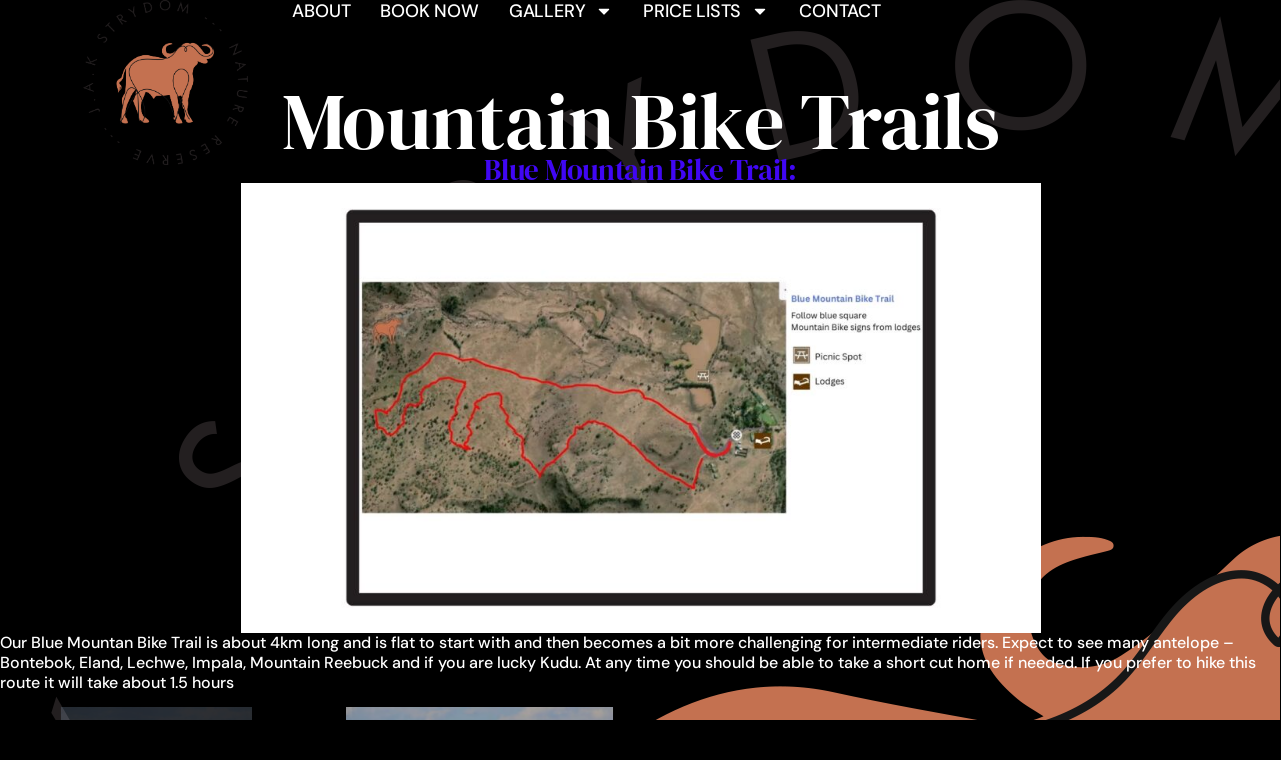

--- FILE ---
content_type: text/html; charset=UTF-8
request_url: https://jakstrydom.com/mountain-biking/
body_size: 13465
content:
<!doctype html>
<html lang="en-US">
<head>
	<meta charset="UTF-8">
	<meta name="viewport" content="width=device-width, initial-scale=1">
	<link rel="profile" href="https://gmpg.org/xfn/11">
	<title>Mountain Biking &#8211; JAK Strydom Nature Reserve</title>
<meta name='robots' content='max-image-preview:large' />
<link rel="alternate" type="application/rss+xml" title="JAK Strydom Nature Reserve &raquo; Feed" href="https://jakstrydom.com/feed/" />
<link rel="alternate" type="application/rss+xml" title="JAK Strydom Nature Reserve &raquo; Comments Feed" href="https://jakstrydom.com/comments/feed/" />
<link rel="alternate" title="oEmbed (JSON)" type="application/json+oembed" href="https://jakstrydom.com/wp-json/oembed/1.0/embed?url=https%3A%2F%2Fjakstrydom.com%2Fmountain-biking%2F" />
<link rel="alternate" title="oEmbed (XML)" type="text/xml+oembed" href="https://jakstrydom.com/wp-json/oembed/1.0/embed?url=https%3A%2F%2Fjakstrydom.com%2Fmountain-biking%2F&#038;format=xml" />
<style id='wp-img-auto-sizes-contain-inline-css'>
img:is([sizes=auto i],[sizes^="auto," i]){contain-intrinsic-size:3000px 1500px}
/*# sourceURL=wp-img-auto-sizes-contain-inline-css */
</style>
<style id='wp-emoji-styles-inline-css'>

	img.wp-smiley, img.emoji {
		display: inline !important;
		border: none !important;
		box-shadow: none !important;
		height: 1em !important;
		width: 1em !important;
		margin: 0 0.07em !important;
		vertical-align: -0.1em !important;
		background: none !important;
		padding: 0 !important;
	}
/*# sourceURL=wp-emoji-styles-inline-css */
</style>
<style id='global-styles-inline-css'>
:root{--wp--preset--aspect-ratio--square: 1;--wp--preset--aspect-ratio--4-3: 4/3;--wp--preset--aspect-ratio--3-4: 3/4;--wp--preset--aspect-ratio--3-2: 3/2;--wp--preset--aspect-ratio--2-3: 2/3;--wp--preset--aspect-ratio--16-9: 16/9;--wp--preset--aspect-ratio--9-16: 9/16;--wp--preset--color--black: #000000;--wp--preset--color--cyan-bluish-gray: #abb8c3;--wp--preset--color--white: #ffffff;--wp--preset--color--pale-pink: #f78da7;--wp--preset--color--vivid-red: #cf2e2e;--wp--preset--color--luminous-vivid-orange: #ff6900;--wp--preset--color--luminous-vivid-amber: #fcb900;--wp--preset--color--light-green-cyan: #7bdcb5;--wp--preset--color--vivid-green-cyan: #00d084;--wp--preset--color--pale-cyan-blue: #8ed1fc;--wp--preset--color--vivid-cyan-blue: #0693e3;--wp--preset--color--vivid-purple: #9b51e0;--wp--preset--gradient--vivid-cyan-blue-to-vivid-purple: linear-gradient(135deg,rgb(6,147,227) 0%,rgb(155,81,224) 100%);--wp--preset--gradient--light-green-cyan-to-vivid-green-cyan: linear-gradient(135deg,rgb(122,220,180) 0%,rgb(0,208,130) 100%);--wp--preset--gradient--luminous-vivid-amber-to-luminous-vivid-orange: linear-gradient(135deg,rgb(252,185,0) 0%,rgb(255,105,0) 100%);--wp--preset--gradient--luminous-vivid-orange-to-vivid-red: linear-gradient(135deg,rgb(255,105,0) 0%,rgb(207,46,46) 100%);--wp--preset--gradient--very-light-gray-to-cyan-bluish-gray: linear-gradient(135deg,rgb(238,238,238) 0%,rgb(169,184,195) 100%);--wp--preset--gradient--cool-to-warm-spectrum: linear-gradient(135deg,rgb(74,234,220) 0%,rgb(151,120,209) 20%,rgb(207,42,186) 40%,rgb(238,44,130) 60%,rgb(251,105,98) 80%,rgb(254,248,76) 100%);--wp--preset--gradient--blush-light-purple: linear-gradient(135deg,rgb(255,206,236) 0%,rgb(152,150,240) 100%);--wp--preset--gradient--blush-bordeaux: linear-gradient(135deg,rgb(254,205,165) 0%,rgb(254,45,45) 50%,rgb(107,0,62) 100%);--wp--preset--gradient--luminous-dusk: linear-gradient(135deg,rgb(255,203,112) 0%,rgb(199,81,192) 50%,rgb(65,88,208) 100%);--wp--preset--gradient--pale-ocean: linear-gradient(135deg,rgb(255,245,203) 0%,rgb(182,227,212) 50%,rgb(51,167,181) 100%);--wp--preset--gradient--electric-grass: linear-gradient(135deg,rgb(202,248,128) 0%,rgb(113,206,126) 100%);--wp--preset--gradient--midnight: linear-gradient(135deg,rgb(2,3,129) 0%,rgb(40,116,252) 100%);--wp--preset--font-size--small: 13px;--wp--preset--font-size--medium: 20px;--wp--preset--font-size--large: 36px;--wp--preset--font-size--x-large: 42px;--wp--preset--spacing--20: 0.44rem;--wp--preset--spacing--30: 0.67rem;--wp--preset--spacing--40: 1rem;--wp--preset--spacing--50: 1.5rem;--wp--preset--spacing--60: 2.25rem;--wp--preset--spacing--70: 3.38rem;--wp--preset--spacing--80: 5.06rem;--wp--preset--shadow--natural: 6px 6px 9px rgba(0, 0, 0, 0.2);--wp--preset--shadow--deep: 12px 12px 50px rgba(0, 0, 0, 0.4);--wp--preset--shadow--sharp: 6px 6px 0px rgba(0, 0, 0, 0.2);--wp--preset--shadow--outlined: 6px 6px 0px -3px rgb(255, 255, 255), 6px 6px rgb(0, 0, 0);--wp--preset--shadow--crisp: 6px 6px 0px rgb(0, 0, 0);}:root { --wp--style--global--content-size: 800px;--wp--style--global--wide-size: 1200px; }:where(body) { margin: 0; }.wp-site-blocks > .alignleft { float: left; margin-right: 2em; }.wp-site-blocks > .alignright { float: right; margin-left: 2em; }.wp-site-blocks > .aligncenter { justify-content: center; margin-left: auto; margin-right: auto; }:where(.wp-site-blocks) > * { margin-block-start: 24px; margin-block-end: 0; }:where(.wp-site-blocks) > :first-child { margin-block-start: 0; }:where(.wp-site-blocks) > :last-child { margin-block-end: 0; }:root { --wp--style--block-gap: 24px; }:root :where(.is-layout-flow) > :first-child{margin-block-start: 0;}:root :where(.is-layout-flow) > :last-child{margin-block-end: 0;}:root :where(.is-layout-flow) > *{margin-block-start: 24px;margin-block-end: 0;}:root :where(.is-layout-constrained) > :first-child{margin-block-start: 0;}:root :where(.is-layout-constrained) > :last-child{margin-block-end: 0;}:root :where(.is-layout-constrained) > *{margin-block-start: 24px;margin-block-end: 0;}:root :where(.is-layout-flex){gap: 24px;}:root :where(.is-layout-grid){gap: 24px;}.is-layout-flow > .alignleft{float: left;margin-inline-start: 0;margin-inline-end: 2em;}.is-layout-flow > .alignright{float: right;margin-inline-start: 2em;margin-inline-end: 0;}.is-layout-flow > .aligncenter{margin-left: auto !important;margin-right: auto !important;}.is-layout-constrained > .alignleft{float: left;margin-inline-start: 0;margin-inline-end: 2em;}.is-layout-constrained > .alignright{float: right;margin-inline-start: 2em;margin-inline-end: 0;}.is-layout-constrained > .aligncenter{margin-left: auto !important;margin-right: auto !important;}.is-layout-constrained > :where(:not(.alignleft):not(.alignright):not(.alignfull)){max-width: var(--wp--style--global--content-size);margin-left: auto !important;margin-right: auto !important;}.is-layout-constrained > .alignwide{max-width: var(--wp--style--global--wide-size);}body .is-layout-flex{display: flex;}.is-layout-flex{flex-wrap: wrap;align-items: center;}.is-layout-flex > :is(*, div){margin: 0;}body .is-layout-grid{display: grid;}.is-layout-grid > :is(*, div){margin: 0;}body{padding-top: 0px;padding-right: 0px;padding-bottom: 0px;padding-left: 0px;}a:where(:not(.wp-element-button)){text-decoration: underline;}:root :where(.wp-element-button, .wp-block-button__link){background-color: #32373c;border-width: 0;color: #fff;font-family: inherit;font-size: inherit;font-style: inherit;font-weight: inherit;letter-spacing: inherit;line-height: inherit;padding-top: calc(0.667em + 2px);padding-right: calc(1.333em + 2px);padding-bottom: calc(0.667em + 2px);padding-left: calc(1.333em + 2px);text-decoration: none;text-transform: inherit;}.has-black-color{color: var(--wp--preset--color--black) !important;}.has-cyan-bluish-gray-color{color: var(--wp--preset--color--cyan-bluish-gray) !important;}.has-white-color{color: var(--wp--preset--color--white) !important;}.has-pale-pink-color{color: var(--wp--preset--color--pale-pink) !important;}.has-vivid-red-color{color: var(--wp--preset--color--vivid-red) !important;}.has-luminous-vivid-orange-color{color: var(--wp--preset--color--luminous-vivid-orange) !important;}.has-luminous-vivid-amber-color{color: var(--wp--preset--color--luminous-vivid-amber) !important;}.has-light-green-cyan-color{color: var(--wp--preset--color--light-green-cyan) !important;}.has-vivid-green-cyan-color{color: var(--wp--preset--color--vivid-green-cyan) !important;}.has-pale-cyan-blue-color{color: var(--wp--preset--color--pale-cyan-blue) !important;}.has-vivid-cyan-blue-color{color: var(--wp--preset--color--vivid-cyan-blue) !important;}.has-vivid-purple-color{color: var(--wp--preset--color--vivid-purple) !important;}.has-black-background-color{background-color: var(--wp--preset--color--black) !important;}.has-cyan-bluish-gray-background-color{background-color: var(--wp--preset--color--cyan-bluish-gray) !important;}.has-white-background-color{background-color: var(--wp--preset--color--white) !important;}.has-pale-pink-background-color{background-color: var(--wp--preset--color--pale-pink) !important;}.has-vivid-red-background-color{background-color: var(--wp--preset--color--vivid-red) !important;}.has-luminous-vivid-orange-background-color{background-color: var(--wp--preset--color--luminous-vivid-orange) !important;}.has-luminous-vivid-amber-background-color{background-color: var(--wp--preset--color--luminous-vivid-amber) !important;}.has-light-green-cyan-background-color{background-color: var(--wp--preset--color--light-green-cyan) !important;}.has-vivid-green-cyan-background-color{background-color: var(--wp--preset--color--vivid-green-cyan) !important;}.has-pale-cyan-blue-background-color{background-color: var(--wp--preset--color--pale-cyan-blue) !important;}.has-vivid-cyan-blue-background-color{background-color: var(--wp--preset--color--vivid-cyan-blue) !important;}.has-vivid-purple-background-color{background-color: var(--wp--preset--color--vivid-purple) !important;}.has-black-border-color{border-color: var(--wp--preset--color--black) !important;}.has-cyan-bluish-gray-border-color{border-color: var(--wp--preset--color--cyan-bluish-gray) !important;}.has-white-border-color{border-color: var(--wp--preset--color--white) !important;}.has-pale-pink-border-color{border-color: var(--wp--preset--color--pale-pink) !important;}.has-vivid-red-border-color{border-color: var(--wp--preset--color--vivid-red) !important;}.has-luminous-vivid-orange-border-color{border-color: var(--wp--preset--color--luminous-vivid-orange) !important;}.has-luminous-vivid-amber-border-color{border-color: var(--wp--preset--color--luminous-vivid-amber) !important;}.has-light-green-cyan-border-color{border-color: var(--wp--preset--color--light-green-cyan) !important;}.has-vivid-green-cyan-border-color{border-color: var(--wp--preset--color--vivid-green-cyan) !important;}.has-pale-cyan-blue-border-color{border-color: var(--wp--preset--color--pale-cyan-blue) !important;}.has-vivid-cyan-blue-border-color{border-color: var(--wp--preset--color--vivid-cyan-blue) !important;}.has-vivid-purple-border-color{border-color: var(--wp--preset--color--vivid-purple) !important;}.has-vivid-cyan-blue-to-vivid-purple-gradient-background{background: var(--wp--preset--gradient--vivid-cyan-blue-to-vivid-purple) !important;}.has-light-green-cyan-to-vivid-green-cyan-gradient-background{background: var(--wp--preset--gradient--light-green-cyan-to-vivid-green-cyan) !important;}.has-luminous-vivid-amber-to-luminous-vivid-orange-gradient-background{background: var(--wp--preset--gradient--luminous-vivid-amber-to-luminous-vivid-orange) !important;}.has-luminous-vivid-orange-to-vivid-red-gradient-background{background: var(--wp--preset--gradient--luminous-vivid-orange-to-vivid-red) !important;}.has-very-light-gray-to-cyan-bluish-gray-gradient-background{background: var(--wp--preset--gradient--very-light-gray-to-cyan-bluish-gray) !important;}.has-cool-to-warm-spectrum-gradient-background{background: var(--wp--preset--gradient--cool-to-warm-spectrum) !important;}.has-blush-light-purple-gradient-background{background: var(--wp--preset--gradient--blush-light-purple) !important;}.has-blush-bordeaux-gradient-background{background: var(--wp--preset--gradient--blush-bordeaux) !important;}.has-luminous-dusk-gradient-background{background: var(--wp--preset--gradient--luminous-dusk) !important;}.has-pale-ocean-gradient-background{background: var(--wp--preset--gradient--pale-ocean) !important;}.has-electric-grass-gradient-background{background: var(--wp--preset--gradient--electric-grass) !important;}.has-midnight-gradient-background{background: var(--wp--preset--gradient--midnight) !important;}.has-small-font-size{font-size: var(--wp--preset--font-size--small) !important;}.has-medium-font-size{font-size: var(--wp--preset--font-size--medium) !important;}.has-large-font-size{font-size: var(--wp--preset--font-size--large) !important;}.has-x-large-font-size{font-size: var(--wp--preset--font-size--x-large) !important;}
:root :where(.wp-block-pullquote){font-size: 1.5em;line-height: 1.6;}
/*# sourceURL=global-styles-inline-css */
</style>
<link rel='stylesheet' id='hello-elementor-css' href='https://jakstrydom.com/wp-content/themes/hello-elementor/assets/css/reset.css?ver=3.4.5' media='all' />
<link rel='stylesheet' id='hello-elementor-theme-style-css' href='https://jakstrydom.com/wp-content/themes/hello-elementor/assets/css/theme.css?ver=3.4.5' media='all' />
<link rel='stylesheet' id='hello-elementor-header-footer-css' href='https://jakstrydom.com/wp-content/themes/hello-elementor/assets/css/header-footer.css?ver=3.4.5' media='all' />
<link rel='stylesheet' id='elementor-frontend-css' href='https://jakstrydom.com/wp-content/plugins/elementor/assets/css/frontend.min.css?ver=3.33.4' media='all' />
<link rel='stylesheet' id='elementor-post-10-css' href='https://jakstrydom.com/wp-content/uploads/elementor/css/post-10.css?ver=1765217969' media='all' />
<link rel='stylesheet' id='e-animation-fadeInDown-css' href='https://jakstrydom.com/wp-content/plugins/elementor/assets/lib/animations/styles/fadeInDown.min.css?ver=3.33.4' media='all' />
<link rel='stylesheet' id='widget-image-css' href='https://jakstrydom.com/wp-content/plugins/elementor/assets/css/widget-image.min.css?ver=3.33.4' media='all' />
<link rel='stylesheet' id='widget-nav-menu-css' href='https://jakstrydom.com/wp-content/plugins/elementor-pro/assets/css/widget-nav-menu.min.css?ver=3.33.2' media='all' />
<link rel='stylesheet' id='e-animation-shrink-css' href='https://jakstrydom.com/wp-content/plugins/elementor/assets/lib/animations/styles/e-animation-shrink.min.css?ver=3.33.4' media='all' />
<link rel='stylesheet' id='widget-social-icons-css' href='https://jakstrydom.com/wp-content/plugins/elementor/assets/css/widget-social-icons.min.css?ver=3.33.4' media='all' />
<link rel='stylesheet' id='e-apple-webkit-css' href='https://jakstrydom.com/wp-content/plugins/elementor/assets/css/conditionals/apple-webkit.min.css?ver=3.33.4' media='all' />
<link rel='stylesheet' id='widget-heading-css' href='https://jakstrydom.com/wp-content/plugins/elementor/assets/css/widget-heading.min.css?ver=3.33.4' media='all' />
<link rel='stylesheet' id='swiper-css' href='https://jakstrydom.com/wp-content/plugins/elementor/assets/lib/swiper/v8/css/swiper.min.css?ver=8.4.5' media='all' />
<link rel='stylesheet' id='e-swiper-css' href='https://jakstrydom.com/wp-content/plugins/elementor/assets/css/conditionals/e-swiper.min.css?ver=3.33.4' media='all' />
<link rel='stylesheet' id='widget-gallery-css' href='https://jakstrydom.com/wp-content/plugins/elementor-pro/assets/css/widget-gallery.min.css?ver=3.33.2' media='all' />
<link rel='stylesheet' id='elementor-gallery-css' href='https://jakstrydom.com/wp-content/plugins/elementor/assets/lib/e-gallery/css/e-gallery.min.css?ver=1.2.0' media='all' />
<link rel='stylesheet' id='e-transitions-css' href='https://jakstrydom.com/wp-content/plugins/elementor-pro/assets/css/conditionals/transitions.min.css?ver=3.33.2' media='all' />
<link rel='stylesheet' id='elementor-post-705-css' href='https://jakstrydom.com/wp-content/uploads/elementor/css/post-705.css?ver=1765240792' media='all' />
<link rel='stylesheet' id='elementor-post-28-css' href='https://jakstrydom.com/wp-content/uploads/elementor/css/post-28.css?ver=1765217969' media='all' />
<link rel='stylesheet' id='elementor-post-20-css' href='https://jakstrydom.com/wp-content/uploads/elementor/css/post-20.css?ver=1765217969' media='all' />
<link rel='stylesheet' id='elementor-gf-local-dmserifdisplay-css' href='https://jakstrydom.com/wp-content/uploads/elementor/google-fonts/css/dmserifdisplay.css?ver=1737473789' media='all' />
<link rel='stylesheet' id='elementor-gf-local-dmsans-css' href='https://jakstrydom.com/wp-content/uploads/elementor/google-fonts/css/dmsans.css?ver=1737473790' media='all' />
<script src="https://jakstrydom.com/wp-content/plugins/elementor-pro/assets/js/page-transitions.min.js?ver=3.33.2" id="page-transitions-js"></script>
<script src="https://jakstrydom.com/wp-includes/js/jquery/jquery.min.js?ver=3.7.1" id="jquery-core-js"></script>
<script src="https://jakstrydom.com/wp-includes/js/jquery/jquery-migrate.min.js?ver=3.4.1" id="jquery-migrate-js"></script>
<link rel="https://api.w.org/" href="https://jakstrydom.com/wp-json/" /><link rel="alternate" title="JSON" type="application/json" href="https://jakstrydom.com/wp-json/wp/v2/pages/705" /><link rel="EditURI" type="application/rsd+xml" title="RSD" href="https://jakstrydom.com/xmlrpc.php?rsd" />
<meta name="generator" content="WordPress 6.9" />
<link rel="canonical" href="https://jakstrydom.com/mountain-biking/" />
<link rel='shortlink' href='https://jakstrydom.com/?p=705' />
<meta name="generator" content="Elementor 3.33.4; features: e_font_icon_svg, additional_custom_breakpoints; settings: css_print_method-external, google_font-enabled, font_display-swap">
			<style>
				.e-con.e-parent:nth-of-type(n+4):not(.e-lazyloaded):not(.e-no-lazyload),
				.e-con.e-parent:nth-of-type(n+4):not(.e-lazyloaded):not(.e-no-lazyload) * {
					background-image: none !important;
				}
				@media screen and (max-height: 1024px) {
					.e-con.e-parent:nth-of-type(n+3):not(.e-lazyloaded):not(.e-no-lazyload),
					.e-con.e-parent:nth-of-type(n+3):not(.e-lazyloaded):not(.e-no-lazyload) * {
						background-image: none !important;
					}
				}
				@media screen and (max-height: 640px) {
					.e-con.e-parent:nth-of-type(n+2):not(.e-lazyloaded):not(.e-no-lazyload),
					.e-con.e-parent:nth-of-type(n+2):not(.e-lazyloaded):not(.e-no-lazyload) * {
						background-image: none !important;
					}
				}
			</style>
			<meta name="traceparent" content="00-9acb1a6cef2a83050000001765520293-9acb1a6cef2a8305-01"></head>
<body class="wp-singular page-template page-template-elementor_header_footer page page-id-705 wp-custom-logo wp-embed-responsive wp-theme-hello-elementor hello-elementor-default elementor-default elementor-template-full-width elementor-kit-10 elementor-page elementor-page-705">

		<e-page-transition preloader-type="animation" preloader-animation-type="circle" class="e-page-transition--entering" exclude="^https\:\/\/jakstrydom\.com\/wp\-admin\/">
					</e-page-transition>
		
<a class="skip-link screen-reader-text" href="#content">Skip to content</a>

		<header data-elementor-type="header" data-elementor-id="28" class="elementor elementor-28 elementor-location-header" data-elementor-post-type="elementor_library">
			<div class="elementor-element elementor-element-76ea29a8 e-con-full e-flex e-con e-parent" data-id="76ea29a8" data-element_type="container" id="top">
				<div class="elementor-element elementor-element-783b0e4e elementor-invisible elementor-widget elementor-widget-theme-site-logo elementor-widget-image" data-id="783b0e4e" data-element_type="widget" data-settings="{&quot;_animation&quot;:&quot;fadeInDown&quot;}" data-widget_type="theme-site-logo.default">
				<div class="elementor-widget-container">
											<a href="https://jakstrydom.com">
			<img fetchpriority="high" width="2053" height="2054" src="https://jakstrydom.com/wp-content/uploads/2023/11/Jak-Strydom-Icon-Black-3.png" class="attachment-full size-full wp-image-119" alt="" srcset="https://jakstrydom.com/wp-content/uploads/2023/11/Jak-Strydom-Icon-Black-3.png 2053w, https://jakstrydom.com/wp-content/uploads/2023/11/Jak-Strydom-Icon-Black-3-300x300.png 300w, https://jakstrydom.com/wp-content/uploads/2023/11/Jak-Strydom-Icon-Black-3-1024x1024.png 1024w, https://jakstrydom.com/wp-content/uploads/2023/11/Jak-Strydom-Icon-Black-3-150x150.png 150w, https://jakstrydom.com/wp-content/uploads/2023/11/Jak-Strydom-Icon-Black-3-768x768.png 768w, https://jakstrydom.com/wp-content/uploads/2023/11/Jak-Strydom-Icon-Black-3-1536x1536.png 1536w, https://jakstrydom.com/wp-content/uploads/2023/11/Jak-Strydom-Icon-Black-3-2048x2048.png 2048w" sizes="(max-width: 2053px) 100vw, 2053px" />				</a>
											</div>
				</div>
				<div class="elementor-element elementor-element-7cd586fc elementor-nav-menu--dropdown-mobile elementor-nav-menu--stretch elementor-nav-menu__text-align-center elementor-nav-menu--toggle elementor-nav-menu--burger elementor-invisible elementor-widget elementor-widget-nav-menu" data-id="7cd586fc" data-element_type="widget" data-settings="{&quot;full_width&quot;:&quot;stretch&quot;,&quot;_animation&quot;:&quot;fadeInDown&quot;,&quot;_animation_delay&quot;:200,&quot;layout&quot;:&quot;horizontal&quot;,&quot;submenu_icon&quot;:{&quot;value&quot;:&quot;&lt;svg aria-hidden=\&quot;true\&quot; class=\&quot;e-font-icon-svg e-fas-caret-down\&quot; viewBox=\&quot;0 0 320 512\&quot; xmlns=\&quot;http:\/\/www.w3.org\/2000\/svg\&quot;&gt;&lt;path d=\&quot;M31.3 192h257.3c17.8 0 26.7 21.5 14.1 34.1L174.1 354.8c-7.8 7.8-20.5 7.8-28.3 0L17.2 226.1C4.6 213.5 13.5 192 31.3 192z\&quot;&gt;&lt;\/path&gt;&lt;\/svg&gt;&quot;,&quot;library&quot;:&quot;fa-solid&quot;},&quot;toggle&quot;:&quot;burger&quot;}" data-widget_type="nav-menu.default">
				<div class="elementor-widget-container">
								<nav aria-label="Menu" class="elementor-nav-menu--main elementor-nav-menu__container elementor-nav-menu--layout-horizontal e--pointer-underline e--animation-drop-out">
				<ul id="menu-1-7cd586fc" class="elementor-nav-menu"><li class="menu-item menu-item-type-post_type menu-item-object-page menu-item-home menu-item-79"><a href="https://jakstrydom.com/" class="elementor-item">About</a></li>
<li class="menu-item menu-item-type-custom menu-item-object-custom menu-item-204"><a href="https://book.nightsbridge.com/32612" class="elementor-item">Book Now</a></li>
<li class="menu-item menu-item-type-taxonomy menu-item-object-category current-menu-ancestor current-menu-parent menu-item-has-children menu-item-203"><a href="https://jakstrydom.com/category/gallery/" class="elementor-item">Gallery</a>
<ul class="sub-menu elementor-nav-menu--dropdown">
	<li class="menu-item menu-item-type-post_type menu-item-object-page menu-item-356"><a href="https://jakstrydom.com/price-lists-2/" class="elementor-sub-item">Promo Video</a></li>
	<li class="menu-item menu-item-type-post_type menu-item-object-page menu-item-500"><a href="https://jakstrydom.com/accommodation/" class="elementor-sub-item">Accommodation</a></li>
	<li class="menu-item menu-item-type-post_type menu-item-object-page menu-item-535"><a href="https://jakstrydom.com/hiking/" class="elementor-sub-item">Hiking</a></li>
	<li class="menu-item menu-item-type-post_type menu-item-object-page current-menu-item page_item page-item-705 current_page_item menu-item-724"><a href="https://jakstrydom.com/mountain-biking/" aria-current="page" class="elementor-sub-item elementor-item-active">Mountain Biking</a></li>
	<li class="menu-item menu-item-type-post_type menu-item-object-page menu-item-289"><a href="https://jakstrydom.com/game/" class="elementor-sub-item">Game</a></li>
	<li class="menu-item menu-item-type-post_type menu-item-object-page menu-item-311"><a href="https://jakstrydom.com/self-drive/" class="elementor-sub-item">Self Drive</a></li>
	<li class="menu-item menu-item-type-post_type menu-item-object-page menu-item-640"><a href="https://jakstrydom.com/fishing-spot/" class="elementor-sub-item">Fishing Spot</a></li>
	<li class="menu-item menu-item-type-post_type menu-item-object-page menu-item-343"><a href="https://jakstrydom.com/bird-watching/" class="elementor-sub-item">Bird Watching</a></li>
</ul>
</li>
<li class="menu-item menu-item-type-taxonomy menu-item-object-category menu-item-has-children menu-item-199"><a href="https://jakstrydom.com/category/price-lists/" class="elementor-item">Price Lists</a>
<ul class="sub-menu elementor-nav-menu--dropdown">
	<li class="menu-item menu-item-type-post_type menu-item-object-page menu-item-365"><a href="https://jakstrydom.com/accommodation-2024/" class="elementor-sub-item">Accommodation 2025</a></li>
	<li class="menu-item menu-item-type-post_type menu-item-object-page menu-item-381"><a href="https://jakstrydom.com/hunting-price-list-2024/" class="elementor-sub-item">Hunting Price List 2025</a></li>
	<li class="menu-item menu-item-type-post_type menu-item-object-page menu-item-387"><a href="https://jakstrydom.com/hunting-specials-2024/" class="elementor-sub-item">Hunting Specials 2025</a></li>
</ul>
</li>
<li class="menu-item menu-item-type-post_type menu-item-object-page menu-item-80"><a href="https://jakstrydom.com/contact/" class="elementor-item">Contact</a></li>
</ul>			</nav>
					<div class="elementor-menu-toggle" role="button" tabindex="0" aria-label="Menu Toggle" aria-expanded="false">
			<svg aria-hidden="true" role="presentation" class="elementor-menu-toggle__icon--open e-font-icon-svg e-eicon-menu-bar" viewBox="0 0 1000 1000" xmlns="http://www.w3.org/2000/svg"><path d="M104 333H896C929 333 958 304 958 271S929 208 896 208H104C71 208 42 237 42 271S71 333 104 333ZM104 583H896C929 583 958 554 958 521S929 458 896 458H104C71 458 42 487 42 521S71 583 104 583ZM104 833H896C929 833 958 804 958 771S929 708 896 708H104C71 708 42 737 42 771S71 833 104 833Z"></path></svg><svg aria-hidden="true" role="presentation" class="elementor-menu-toggle__icon--close e-font-icon-svg e-eicon-close" viewBox="0 0 1000 1000" xmlns="http://www.w3.org/2000/svg"><path d="M742 167L500 408 258 167C246 154 233 150 217 150 196 150 179 158 167 167 154 179 150 196 150 212 150 229 154 242 171 254L408 500 167 742C138 771 138 800 167 829 196 858 225 858 254 829L496 587 738 829C750 842 767 846 783 846 800 846 817 842 829 829 842 817 846 804 846 783 846 767 842 750 829 737L588 500 833 258C863 229 863 200 833 171 804 137 775 137 742 167Z"></path></svg>		</div>
					<nav class="elementor-nav-menu--dropdown elementor-nav-menu__container" aria-hidden="true">
				<ul id="menu-2-7cd586fc" class="elementor-nav-menu"><li class="menu-item menu-item-type-post_type menu-item-object-page menu-item-home menu-item-79"><a href="https://jakstrydom.com/" class="elementor-item" tabindex="-1">About</a></li>
<li class="menu-item menu-item-type-custom menu-item-object-custom menu-item-204"><a href="https://book.nightsbridge.com/32612" class="elementor-item" tabindex="-1">Book Now</a></li>
<li class="menu-item menu-item-type-taxonomy menu-item-object-category current-menu-ancestor current-menu-parent menu-item-has-children menu-item-203"><a href="https://jakstrydom.com/category/gallery/" class="elementor-item" tabindex="-1">Gallery</a>
<ul class="sub-menu elementor-nav-menu--dropdown">
	<li class="menu-item menu-item-type-post_type menu-item-object-page menu-item-356"><a href="https://jakstrydom.com/price-lists-2/" class="elementor-sub-item" tabindex="-1">Promo Video</a></li>
	<li class="menu-item menu-item-type-post_type menu-item-object-page menu-item-500"><a href="https://jakstrydom.com/accommodation/" class="elementor-sub-item" tabindex="-1">Accommodation</a></li>
	<li class="menu-item menu-item-type-post_type menu-item-object-page menu-item-535"><a href="https://jakstrydom.com/hiking/" class="elementor-sub-item" tabindex="-1">Hiking</a></li>
	<li class="menu-item menu-item-type-post_type menu-item-object-page current-menu-item page_item page-item-705 current_page_item menu-item-724"><a href="https://jakstrydom.com/mountain-biking/" aria-current="page" class="elementor-sub-item elementor-item-active" tabindex="-1">Mountain Biking</a></li>
	<li class="menu-item menu-item-type-post_type menu-item-object-page menu-item-289"><a href="https://jakstrydom.com/game/" class="elementor-sub-item" tabindex="-1">Game</a></li>
	<li class="menu-item menu-item-type-post_type menu-item-object-page menu-item-311"><a href="https://jakstrydom.com/self-drive/" class="elementor-sub-item" tabindex="-1">Self Drive</a></li>
	<li class="menu-item menu-item-type-post_type menu-item-object-page menu-item-640"><a href="https://jakstrydom.com/fishing-spot/" class="elementor-sub-item" tabindex="-1">Fishing Spot</a></li>
	<li class="menu-item menu-item-type-post_type menu-item-object-page menu-item-343"><a href="https://jakstrydom.com/bird-watching/" class="elementor-sub-item" tabindex="-1">Bird Watching</a></li>
</ul>
</li>
<li class="menu-item menu-item-type-taxonomy menu-item-object-category menu-item-has-children menu-item-199"><a href="https://jakstrydom.com/category/price-lists/" class="elementor-item" tabindex="-1">Price Lists</a>
<ul class="sub-menu elementor-nav-menu--dropdown">
	<li class="menu-item menu-item-type-post_type menu-item-object-page menu-item-365"><a href="https://jakstrydom.com/accommodation-2024/" class="elementor-sub-item" tabindex="-1">Accommodation 2025</a></li>
	<li class="menu-item menu-item-type-post_type menu-item-object-page menu-item-381"><a href="https://jakstrydom.com/hunting-price-list-2024/" class="elementor-sub-item" tabindex="-1">Hunting Price List 2025</a></li>
	<li class="menu-item menu-item-type-post_type menu-item-object-page menu-item-387"><a href="https://jakstrydom.com/hunting-specials-2024/" class="elementor-sub-item" tabindex="-1">Hunting Specials 2025</a></li>
</ul>
</li>
<li class="menu-item menu-item-type-post_type menu-item-object-page menu-item-80"><a href="https://jakstrydom.com/contact/" class="elementor-item" tabindex="-1">Contact</a></li>
</ul>			</nav>
						</div>
				</div>
				</div>
				</header>
				<div data-elementor-type="wp-page" data-elementor-id="705" class="elementor elementor-705" data-elementor-post-type="page">
				<div class="elementor-element elementor-element-570b155 e-con-full e-flex e-con e-parent" data-id="570b155" data-element_type="container">
		<div class="elementor-element elementor-element-a036f19 e-con-full e-flex e-con e-child" data-id="a036f19" data-element_type="container">
				</div>
		<div class="elementor-element elementor-element-d78ae02 e-con-full e-flex e-con e-child" data-id="d78ae02" data-element_type="container">
				</div>
				<div class="elementor-element elementor-element-04c1d02 elementor-widget elementor-widget-heading" data-id="04c1d02" data-element_type="widget" data-widget_type="heading.default">
				<div class="elementor-widget-container">
					<h2 class="elementor-heading-title elementor-size-default">Mountain Bike Trails</h2>				</div>
				</div>
		<div class="elementor-element elementor-element-29f3e9e e-con-full e-flex e-con e-child" data-id="29f3e9e" data-element_type="container">
				<div class="elementor-element elementor-element-07ef75b elementor-widget elementor-widget-heading" data-id="07ef75b" data-element_type="widget" data-widget_type="heading.default">
				<div class="elementor-widget-container">
					<h2 class="elementor-heading-title elementor-size-large">Blue Mountain Bike Trail:</h2>				</div>
				</div>
				<div class="elementor-element elementor-element-37d0658 elementor-widget elementor-widget-image" data-id="37d0658" data-element_type="widget" data-widget_type="image.default">
				<div class="elementor-widget-container">
															<img decoding="async" width="800" height="450" src="https://jakstrydom.com/wp-content/uploads/2024/01/Blue-Mountainbike-Trial-1024x576.jpg" class="attachment-large size-large wp-image-708" alt="" srcset="https://jakstrydom.com/wp-content/uploads/2024/01/Blue-Mountainbike-Trial-1024x576.jpg 1024w, https://jakstrydom.com/wp-content/uploads/2024/01/Blue-Mountainbike-Trial-300x169.jpg 300w, https://jakstrydom.com/wp-content/uploads/2024/01/Blue-Mountainbike-Trial-768x432.jpg 768w, https://jakstrydom.com/wp-content/uploads/2024/01/Blue-Mountainbike-Trial-1536x864.jpg 1536w, https://jakstrydom.com/wp-content/uploads/2024/01/Blue-Mountainbike-Trial.jpg 1920w" sizes="(max-width: 800px) 100vw, 800px" />															</div>
				</div>
				<div class="elementor-element elementor-element-a95a507 elementor-widget elementor-widget-text-editor" data-id="a95a507" data-element_type="widget" data-widget_type="text-editor.default">
				<div class="elementor-widget-container">
									<p>Our Blue Mountan Bike Trail is about 4km long and is flat to start with and then becomes a bit more challenging for intermediate riders. Expect to see many antelope &#8211; Bontebok, Eland, Lechwe, Impala, Mountain Reebuck and if you are lucky Kudu. At any time you should be able to take a short cut home if needed. If you prefer to hike this route it will take about 1.5 hours</p>								</div>
				</div>
				<div class="elementor-element elementor-element-2907270 elementor-widget elementor-widget-gallery" data-id="2907270" data-element_type="widget" data-settings="{&quot;lazyload&quot;:&quot;yes&quot;,&quot;gallery_layout&quot;:&quot;grid&quot;,&quot;columns&quot;:4,&quot;columns_tablet&quot;:2,&quot;columns_mobile&quot;:1,&quot;gap&quot;:{&quot;unit&quot;:&quot;px&quot;,&quot;size&quot;:10,&quot;sizes&quot;:[]},&quot;gap_tablet&quot;:{&quot;unit&quot;:&quot;px&quot;,&quot;size&quot;:10,&quot;sizes&quot;:[]},&quot;gap_mobile&quot;:{&quot;unit&quot;:&quot;px&quot;,&quot;size&quot;:10,&quot;sizes&quot;:[]},&quot;link_to&quot;:&quot;file&quot;,&quot;aspect_ratio&quot;:&quot;3:2&quot;,&quot;overlay_background&quot;:&quot;yes&quot;,&quot;content_hover_animation&quot;:&quot;fade-in&quot;}" data-widget_type="gallery.default">
				<div class="elementor-widget-container">
							<div class="elementor-gallery__container">
							<a class="e-gallery-item elementor-gallery-item elementor-animated-content" href="https://jakstrydom.com/wp-content/uploads/2023/11/Black_Impalas_2-scaled.jpg" data-elementor-open-lightbox="yes" data-elementor-lightbox-slideshow="2907270" data-elementor-lightbox-title="Black_Impalas_2" data-e-action-hash="#elementor-action%3Aaction%3Dlightbox%26settings%3DeyJpZCI6MTU1LCJ1cmwiOiJodHRwczpcL1wvamFrc3RyeWRvbS5jb21cL3dwLWNvbnRlbnRcL3VwbG9hZHNcLzIwMjNcLzExXC9CbGFja19JbXBhbGFzXzItc2NhbGVkLmpwZyIsInNsaWRlc2hvdyI6IjI5MDcyNzAifQ%3D%3D">
					<div class="e-gallery-image elementor-gallery-item__image" data-thumbnail="https://jakstrydom.com/wp-content/uploads/2023/11/Black_Impalas_2-300x200.jpg" data-width="300" data-height="200" aria-label="" role="img" ></div>
											<div class="elementor-gallery-item__overlay"></div>
														</a>
							<a class="e-gallery-item elementor-gallery-item elementor-animated-content" href="https://jakstrydom.com/wp-content/uploads/2023/11/Eland_1-scaled.jpg" data-elementor-open-lightbox="yes" data-elementor-lightbox-slideshow="2907270" data-elementor-lightbox-title="Eland_1" data-e-action-hash="#elementor-action%3Aaction%3Dlightbox%26settings%3DeyJpZCI6MzI2LCJ1cmwiOiJodHRwczpcL1wvamFrc3RyeWRvbS5jb21cL3dwLWNvbnRlbnRcL3VwbG9hZHNcLzIwMjNcLzExXC9FbGFuZF8xLXNjYWxlZC5qcGciLCJzbGlkZXNob3ciOiIyOTA3MjcwIn0%3D">
					<div class="e-gallery-image elementor-gallery-item__image" data-thumbnail="https://jakstrydom.com/wp-content/uploads/2023/11/Eland_1-300x200.jpg" data-width="300" data-height="200" aria-label="" role="img" ></div>
											<div class="elementor-gallery-item__overlay"></div>
														</a>
					</div>
					</div>
				</div>
				</div>
		<div class="elementor-element elementor-element-da7fc31 e-con-full e-flex e-con e-child" data-id="da7fc31" data-element_type="container">
				<div class="elementor-element elementor-element-7c1c132 elementor-widget elementor-widget-heading" data-id="7c1c132" data-element_type="widget" data-widget_type="heading.default">
				<div class="elementor-widget-container">
					<h2 class="elementor-heading-title elementor-size-large">Green Mountain Bike Trial</h2>				</div>
				</div>
				<div class="elementor-element elementor-element-5bc7cff elementor-widget elementor-widget-image" data-id="5bc7cff" data-element_type="widget" data-widget_type="image.default">
				<div class="elementor-widget-container">
															<img decoding="async" width="800" height="600" src="https://jakstrydom.com/wp-content/uploads/2023/11/IMG_8840-1024x768.jpg" class="attachment-large size-large wp-image-295" alt="" srcset="https://jakstrydom.com/wp-content/uploads/2023/11/IMG_8840-1024x768.jpg 1024w, https://jakstrydom.com/wp-content/uploads/2023/11/IMG_8840-300x225.jpg 300w, https://jakstrydom.com/wp-content/uploads/2023/11/IMG_8840-768x576.jpg 768w, https://jakstrydom.com/wp-content/uploads/2023/11/IMG_8840-1536x1152.jpg 1536w, https://jakstrydom.com/wp-content/uploads/2023/11/IMG_8840.jpg 2016w" sizes="(max-width: 800px) 100vw, 800px" />															</div>
				</div>
				<div class="elementor-element elementor-element-22e9920 elementor-widget elementor-widget-text-editor" data-id="22e9920" data-element_type="widget" data-widget_type="text-editor.default">
				<div class="elementor-widget-container">
									<p>Our Green Mountain Bike Trail is a short ride to the Riverside Lapa and Suspension Bridge. </p>								</div>
				</div>
				</div>
				<div class="elementor-element elementor-element-9a5190e elementor-widget elementor-widget-gallery" data-id="9a5190e" data-element_type="widget" data-settings="{&quot;lazyload&quot;:&quot;yes&quot;,&quot;gallery_layout&quot;:&quot;grid&quot;,&quot;columns&quot;:4,&quot;columns_tablet&quot;:2,&quot;columns_mobile&quot;:1,&quot;gap&quot;:{&quot;unit&quot;:&quot;px&quot;,&quot;size&quot;:10,&quot;sizes&quot;:[]},&quot;gap_tablet&quot;:{&quot;unit&quot;:&quot;px&quot;,&quot;size&quot;:10,&quot;sizes&quot;:[]},&quot;gap_mobile&quot;:{&quot;unit&quot;:&quot;px&quot;,&quot;size&quot;:10,&quot;sizes&quot;:[]},&quot;link_to&quot;:&quot;file&quot;,&quot;aspect_ratio&quot;:&quot;3:2&quot;,&quot;overlay_background&quot;:&quot;yes&quot;,&quot;content_hover_animation&quot;:&quot;fade-in&quot;}" data-widget_type="gallery.default">
				<div class="elementor-widget-container">
							<div class="elementor-gallery__container">
							<a class="e-gallery-item elementor-gallery-item elementor-animated-content" href="https://jakstrydom.com/wp-content/uploads/2023/12/IMG_4377-scaled.jpg" data-elementor-open-lightbox="yes" data-elementor-lightbox-slideshow="9a5190e" data-elementor-lightbox-title="IMG_4377" data-e-action-hash="#elementor-action%3Aaction%3Dlightbox%26settings%3DeyJpZCI6NTI3LCJ1cmwiOiJodHRwczpcL1wvamFrc3RyeWRvbS5jb21cL3dwLWNvbnRlbnRcL3VwbG9hZHNcLzIwMjNcLzEyXC9JTUdfNDM3Ny1zY2FsZWQuanBnIiwic2xpZGVzaG93IjoiOWE1MTkwZSJ9">
					<div class="e-gallery-image elementor-gallery-item__image" data-thumbnail="https://jakstrydom.com/wp-content/uploads/2023/12/IMG_4377-225x300.jpg" data-width="225" data-height="300" aria-label="" role="img" ></div>
											<div class="elementor-gallery-item__overlay"></div>
														</a>
							<a class="e-gallery-item elementor-gallery-item elementor-animated-content" href="https://jakstrydom.com/wp-content/uploads/2023/11/IMG_4414-scaled.jpg" data-elementor-open-lightbox="yes" data-elementor-lightbox-slideshow="9a5190e" data-elementor-lightbox-title="IMG_4414" data-e-action-hash="#elementor-action%3Aaction%3Dlightbox%26settings%3DeyJpZCI6NDczLCJ1cmwiOiJodHRwczpcL1wvamFrc3RyeWRvbS5jb21cL3dwLWNvbnRlbnRcL3VwbG9hZHNcLzIwMjNcLzExXC9JTUdfNDQxNC1zY2FsZWQuanBnIiwic2xpZGVzaG93IjoiOWE1MTkwZSJ9">
					<div class="e-gallery-image elementor-gallery-item__image" data-thumbnail="https://jakstrydom.com/wp-content/uploads/2023/11/IMG_4414-300x225.jpg" data-width="300" data-height="225" aria-label="" role="img" ></div>
											<div class="elementor-gallery-item__overlay"></div>
														</a>
							<a class="e-gallery-item elementor-gallery-item elementor-animated-content" href="https://jakstrydom.com/wp-content/uploads/2023/12/IMG_4374-2-scaled.jpg" data-elementor-open-lightbox="yes" data-elementor-lightbox-slideshow="9a5190e" data-elementor-lightbox-title="IMG_4374" data-e-action-hash="#elementor-action%3Aaction%3Dlightbox%26settings%3DeyJpZCI6NjYzLCJ1cmwiOiJodHRwczpcL1wvamFrc3RyeWRvbS5jb21cL3dwLWNvbnRlbnRcL3VwbG9hZHNcLzIwMjNcLzEyXC9JTUdfNDM3NC0yLXNjYWxlZC5qcGciLCJzbGlkZXNob3ciOiI5YTUxOTBlIn0%3D">
					<div class="e-gallery-image elementor-gallery-item__image" data-thumbnail="https://jakstrydom.com/wp-content/uploads/2023/12/IMG_4374-2-300x225.jpg" data-width="300" data-height="225" aria-label="" role="img" ></div>
											<div class="elementor-gallery-item__overlay"></div>
														</a>
							<a class="e-gallery-item elementor-gallery-item elementor-animated-content" href="https://jakstrydom.com/wp-content/uploads/2023/11/IMG_8840.jpg" data-elementor-open-lightbox="yes" data-elementor-lightbox-slideshow="9a5190e" data-elementor-lightbox-title="IMG_8840" data-e-action-hash="#elementor-action%3Aaction%3Dlightbox%26settings%3DeyJpZCI6Mjk1LCJ1cmwiOiJodHRwczpcL1wvamFrc3RyeWRvbS5jb21cL3dwLWNvbnRlbnRcL3VwbG9hZHNcLzIwMjNcLzExXC9JTUdfODg0MC5qcGciLCJzbGlkZXNob3ciOiI5YTUxOTBlIn0%3D">
					<div class="e-gallery-image elementor-gallery-item__image" data-thumbnail="https://jakstrydom.com/wp-content/uploads/2023/11/IMG_8840-300x225.jpg" data-width="300" data-height="225" aria-label="" role="img" ></div>
											<div class="elementor-gallery-item__overlay"></div>
														</a>
					</div>
					</div>
				</div>
		<div class="elementor-element elementor-element-f4ad7ac e-flex e-con-boxed e-con e-child" data-id="f4ad7ac" data-element_type="container">
					<div class="e-con-inner">
					</div>
				</div>
				</div>
				</div>
				<footer data-elementor-type="footer" data-elementor-id="20" class="elementor elementor-20 elementor-location-footer" data-elementor-post-type="elementor_library">
			<div class="elementor-element elementor-element-423536ef e-con-full e-flex e-con e-parent" data-id="423536ef" data-element_type="container" data-settings="{&quot;background_background&quot;:&quot;slideshow&quot;,&quot;background_slideshow_gallery&quot;:[{&quot;id&quot;:155,&quot;url&quot;:&quot;https:\/\/jakstrydom.com\/wp-content\/uploads\/2023\/11\/Black_Impalas_2-scaled.jpg&quot;},{&quot;id&quot;:129,&quot;url&quot;:&quot;https:\/\/jakstrydom.com\/wp-content\/uploads\/2023\/11\/DAV0477-scaled.jpg&quot;},{&quot;id&quot;:137,&quot;url&quot;:&quot;https:\/\/jakstrydom.com\/wp-content\/uploads\/2023\/11\/jak2.jpg&quot;},{&quot;id&quot;:136,&quot;url&quot;:&quot;https:\/\/jakstrydom.com\/wp-content\/uploads\/2023\/11\/DAV5971-scaled.jpg&quot;},{&quot;id&quot;:298,&quot;url&quot;:&quot;https:\/\/jakstrydom.com\/wp-content\/uploads\/2023\/11\/IMG_8850.jpg&quot;},{&quot;id&quot;:148,&quot;url&quot;:&quot;https:\/\/jakstrydom.com\/wp-content\/uploads\/2023\/11\/game6.jpg&quot;},{&quot;id&quot;:134,&quot;url&quot;:&quot;https:\/\/jakstrydom.com\/wp-content\/uploads\/2023\/11\/DAV5931-scaled.jpg&quot;},{&quot;id&quot;:152,&quot;url&quot;:&quot;https:\/\/jakstrydom.com\/wp-content\/uploads\/2023\/11\/game11.jpg&quot;},{&quot;id&quot;:333,&quot;url&quot;:&quot;https:\/\/jakstrydom.com\/wp-content\/uploads\/2023\/11\/swembad-branding-9.jpg&quot;}],&quot;background_slideshow_slide_duration&quot;:4000,&quot;background_slideshow_ken_burns&quot;:&quot;yes&quot;,&quot;background_slideshow_loop&quot;:&quot;yes&quot;,&quot;background_slideshow_slide_transition&quot;:&quot;fade&quot;,&quot;background_slideshow_transition_duration&quot;:500,&quot;background_slideshow_ken_burns_zoom_direction&quot;:&quot;in&quot;}">
		<div class="elementor-element elementor-element-638fc00e e-con-full e-flex e-con e-child" data-id="638fc00e" data-element_type="container">
				<div class="elementor-element elementor-element-1fa7b10b elementor-widget elementor-widget-theme-site-logo elementor-widget-image" data-id="1fa7b10b" data-element_type="widget" data-widget_type="theme-site-logo.default">
				<div class="elementor-widget-container">
											<a href="https://jakstrydom.com">
			<img width="2053" height="2054" src="https://jakstrydom.com/wp-content/uploads/2023/11/Jak-Strydom-Icon-Black-3.png" class="attachment-full size-full wp-image-119" alt="" srcset="https://jakstrydom.com/wp-content/uploads/2023/11/Jak-Strydom-Icon-Black-3.png 2053w, https://jakstrydom.com/wp-content/uploads/2023/11/Jak-Strydom-Icon-Black-3-300x300.png 300w, https://jakstrydom.com/wp-content/uploads/2023/11/Jak-Strydom-Icon-Black-3-1024x1024.png 1024w, https://jakstrydom.com/wp-content/uploads/2023/11/Jak-Strydom-Icon-Black-3-150x150.png 150w, https://jakstrydom.com/wp-content/uploads/2023/11/Jak-Strydom-Icon-Black-3-768x768.png 768w, https://jakstrydom.com/wp-content/uploads/2023/11/Jak-Strydom-Icon-Black-3-1536x1536.png 1536w, https://jakstrydom.com/wp-content/uploads/2023/11/Jak-Strydom-Icon-Black-3-2048x2048.png 2048w" sizes="(max-width: 2053px) 100vw, 2053px" />				</a>
											</div>
				</div>
				<div class="elementor-element elementor-element-1abd3df0 elementor-shape-circle elementor-grid-2 e-grid-align-center elementor-widget elementor-widget-social-icons" data-id="1abd3df0" data-element_type="widget" data-widget_type="social-icons.default">
				<div class="elementor-widget-container">
							<div class="elementor-social-icons-wrapper elementor-grid" role="list">
							<span class="elementor-grid-item" role="listitem">
					<a class="elementor-icon elementor-social-icon elementor-social-icon-facebook-f elementor-animation-shrink elementor-repeater-item-a1eceb2" href="https://www.facebook.com/JAKStrydom/" target="_blank">
						<span class="elementor-screen-only">Facebook-f</span>
						<svg aria-hidden="true" class="e-font-icon-svg e-fab-facebook-f" viewBox="0 0 320 512" xmlns="http://www.w3.org/2000/svg"><path d="M279.14 288l14.22-92.66h-88.91v-60.13c0-25.35 12.42-50.06 52.24-50.06h40.42V6.26S260.43 0 225.36 0c-73.22 0-121.08 44.38-121.08 124.72v70.62H22.89V288h81.39v224h100.17V288z"></path></svg>					</a>
				</span>
							<span class="elementor-grid-item" role="listitem">
					<a class="elementor-icon elementor-social-icon elementor-social-icon-instagram elementor-animation-shrink elementor-repeater-item-521bbd3" href="https://www.instagram.com/jakstrydom/" target="_blank">
						<span class="elementor-screen-only">Instagram</span>
						<svg aria-hidden="true" class="e-font-icon-svg e-fab-instagram" viewBox="0 0 448 512" xmlns="http://www.w3.org/2000/svg"><path d="M224.1 141c-63.6 0-114.9 51.3-114.9 114.9s51.3 114.9 114.9 114.9S339 319.5 339 255.9 287.7 141 224.1 141zm0 189.6c-41.1 0-74.7-33.5-74.7-74.7s33.5-74.7 74.7-74.7 74.7 33.5 74.7 74.7-33.6 74.7-74.7 74.7zm146.4-194.3c0 14.9-12 26.8-26.8 26.8-14.9 0-26.8-12-26.8-26.8s12-26.8 26.8-26.8 26.8 12 26.8 26.8zm76.1 27.2c-1.7-35.9-9.9-67.7-36.2-93.9-26.2-26.2-58-34.4-93.9-36.2-37-2.1-147.9-2.1-184.9 0-35.8 1.7-67.6 9.9-93.9 36.1s-34.4 58-36.2 93.9c-2.1 37-2.1 147.9 0 184.9 1.7 35.9 9.9 67.7 36.2 93.9s58 34.4 93.9 36.2c37 2.1 147.9 2.1 184.9 0 35.9-1.7 67.7-9.9 93.9-36.2 26.2-26.2 34.4-58 36.2-93.9 2.1-37 2.1-147.8 0-184.8zM398.8 388c-7.8 19.6-22.9 34.7-42.6 42.6-29.5 11.7-99.5 9-132.1 9s-102.7 2.6-132.1-9c-19.6-7.8-34.7-22.9-42.6-42.6-11.7-29.5-9-99.5-9-132.1s-2.6-102.7 9-132.1c7.8-19.6 22.9-34.7 42.6-42.6 29.5-11.7 99.5-9 132.1-9s102.7-2.6 132.1 9c19.6 7.8 34.7 22.9 42.6 42.6 11.7 29.5 9 99.5 9 132.1s2.7 102.7-9 132.1z"></path></svg>					</a>
				</span>
					</div>
						</div>
				</div>
				</div>
				<div class="elementor-element elementor-element-a516b3b elementor-widget__width-inherit elementor-widget elementor-widget-heading" data-id="a516b3b" data-element_type="widget" data-widget_type="heading.default">
				<div class="elementor-widget-container">
					<p class="elementor-heading-title elementor-size-default">© 2025 All Rights Reserved.</p>				</div>
				</div>
		<div class="elementor-element elementor-element-52fda347 e-con-full e-flex e-con e-child" data-id="52fda347" data-element_type="container">
				<div class="elementor-element elementor-element-16e26aa6 elementor-view-framed elementor-shape-circle elementor-widget elementor-widget-icon" data-id="16e26aa6" data-element_type="widget" data-widget_type="icon.default">
				<div class="elementor-widget-container">
							<div class="elementor-icon-wrapper">
			<a class="elementor-icon elementor-animation-shrink" href="#top">
			<svg xmlns="http://www.w3.org/2000/svg" id="afa01258-5fdc-4e2a-84c3-52c21a777b3e" data-name="Layer 1" width="9.1074" height="16.0991" viewBox="0 0 9.1074 16.0991"><polygon points="8.188 10.626 5.191 13.624 5.191 0 3.891 0 3.891 13.599 0.919 10.626 0 11.546 4.554 16.099 9.107 11.546 8.188 10.626"></polygon></svg>			</a>
		</div>
						</div>
				</div>
				<div class="elementor-element elementor-element-2a004ced elementor-nav-menu--dropdown-none elementor-nav-menu__align-end elementor-widget elementor-widget-nav-menu" data-id="2a004ced" data-element_type="widget" data-settings="{&quot;layout&quot;:&quot;horizontal&quot;,&quot;submenu_icon&quot;:{&quot;value&quot;:&quot;&lt;svg aria-hidden=\&quot;true\&quot; class=\&quot;e-font-icon-svg e-fas-caret-down\&quot; viewBox=\&quot;0 0 320 512\&quot; xmlns=\&quot;http:\/\/www.w3.org\/2000\/svg\&quot;&gt;&lt;path d=\&quot;M31.3 192h257.3c17.8 0 26.7 21.5 14.1 34.1L174.1 354.8c-7.8 7.8-20.5 7.8-28.3 0L17.2 226.1C4.6 213.5 13.5 192 31.3 192z\&quot;&gt;&lt;\/path&gt;&lt;\/svg&gt;&quot;,&quot;library&quot;:&quot;fa-solid&quot;}}" data-widget_type="nav-menu.default">
				<div class="elementor-widget-container">
								<nav aria-label="Menu" class="elementor-nav-menu--main elementor-nav-menu__container elementor-nav-menu--layout-horizontal e--pointer-underline e--animation-drop-out">
				<ul id="menu-1-2a004ced" class="elementor-nav-menu"><li class="menu-item menu-item-type-post_type menu-item-object-page menu-item-home menu-item-79"><a href="https://jakstrydom.com/" class="elementor-item">About</a></li>
<li class="menu-item menu-item-type-custom menu-item-object-custom menu-item-204"><a href="https://book.nightsbridge.com/32612" class="elementor-item">Book Now</a></li>
<li class="menu-item menu-item-type-taxonomy menu-item-object-category current-menu-ancestor current-menu-parent menu-item-has-children menu-item-203"><a href="https://jakstrydom.com/category/gallery/" class="elementor-item">Gallery</a>
<ul class="sub-menu elementor-nav-menu--dropdown">
	<li class="menu-item menu-item-type-post_type menu-item-object-page menu-item-356"><a href="https://jakstrydom.com/price-lists-2/" class="elementor-sub-item">Promo Video</a></li>
	<li class="menu-item menu-item-type-post_type menu-item-object-page menu-item-500"><a href="https://jakstrydom.com/accommodation/" class="elementor-sub-item">Accommodation</a></li>
	<li class="menu-item menu-item-type-post_type menu-item-object-page menu-item-535"><a href="https://jakstrydom.com/hiking/" class="elementor-sub-item">Hiking</a></li>
	<li class="menu-item menu-item-type-post_type menu-item-object-page current-menu-item page_item page-item-705 current_page_item menu-item-724"><a href="https://jakstrydom.com/mountain-biking/" aria-current="page" class="elementor-sub-item elementor-item-active">Mountain Biking</a></li>
	<li class="menu-item menu-item-type-post_type menu-item-object-page menu-item-289"><a href="https://jakstrydom.com/game/" class="elementor-sub-item">Game</a></li>
	<li class="menu-item menu-item-type-post_type menu-item-object-page menu-item-311"><a href="https://jakstrydom.com/self-drive/" class="elementor-sub-item">Self Drive</a></li>
	<li class="menu-item menu-item-type-post_type menu-item-object-page menu-item-640"><a href="https://jakstrydom.com/fishing-spot/" class="elementor-sub-item">Fishing Spot</a></li>
	<li class="menu-item menu-item-type-post_type menu-item-object-page menu-item-343"><a href="https://jakstrydom.com/bird-watching/" class="elementor-sub-item">Bird Watching</a></li>
</ul>
</li>
<li class="menu-item menu-item-type-taxonomy menu-item-object-category menu-item-has-children menu-item-199"><a href="https://jakstrydom.com/category/price-lists/" class="elementor-item">Price Lists</a>
<ul class="sub-menu elementor-nav-menu--dropdown">
	<li class="menu-item menu-item-type-post_type menu-item-object-page menu-item-365"><a href="https://jakstrydom.com/accommodation-2024/" class="elementor-sub-item">Accommodation 2025</a></li>
	<li class="menu-item menu-item-type-post_type menu-item-object-page menu-item-381"><a href="https://jakstrydom.com/hunting-price-list-2024/" class="elementor-sub-item">Hunting Price List 2025</a></li>
	<li class="menu-item menu-item-type-post_type menu-item-object-page menu-item-387"><a href="https://jakstrydom.com/hunting-specials-2024/" class="elementor-sub-item">Hunting Specials 2025</a></li>
</ul>
</li>
<li class="menu-item menu-item-type-post_type menu-item-object-page menu-item-80"><a href="https://jakstrydom.com/contact/" class="elementor-item">Contact</a></li>
</ul>			</nav>
						<nav class="elementor-nav-menu--dropdown elementor-nav-menu__container" aria-hidden="true">
				<ul id="menu-2-2a004ced" class="elementor-nav-menu"><li class="menu-item menu-item-type-post_type menu-item-object-page menu-item-home menu-item-79"><a href="https://jakstrydom.com/" class="elementor-item" tabindex="-1">About</a></li>
<li class="menu-item menu-item-type-custom menu-item-object-custom menu-item-204"><a href="https://book.nightsbridge.com/32612" class="elementor-item" tabindex="-1">Book Now</a></li>
<li class="menu-item menu-item-type-taxonomy menu-item-object-category current-menu-ancestor current-menu-parent menu-item-has-children menu-item-203"><a href="https://jakstrydom.com/category/gallery/" class="elementor-item" tabindex="-1">Gallery</a>
<ul class="sub-menu elementor-nav-menu--dropdown">
	<li class="menu-item menu-item-type-post_type menu-item-object-page menu-item-356"><a href="https://jakstrydom.com/price-lists-2/" class="elementor-sub-item" tabindex="-1">Promo Video</a></li>
	<li class="menu-item menu-item-type-post_type menu-item-object-page menu-item-500"><a href="https://jakstrydom.com/accommodation/" class="elementor-sub-item" tabindex="-1">Accommodation</a></li>
	<li class="menu-item menu-item-type-post_type menu-item-object-page menu-item-535"><a href="https://jakstrydom.com/hiking/" class="elementor-sub-item" tabindex="-1">Hiking</a></li>
	<li class="menu-item menu-item-type-post_type menu-item-object-page current-menu-item page_item page-item-705 current_page_item menu-item-724"><a href="https://jakstrydom.com/mountain-biking/" aria-current="page" class="elementor-sub-item elementor-item-active" tabindex="-1">Mountain Biking</a></li>
	<li class="menu-item menu-item-type-post_type menu-item-object-page menu-item-289"><a href="https://jakstrydom.com/game/" class="elementor-sub-item" tabindex="-1">Game</a></li>
	<li class="menu-item menu-item-type-post_type menu-item-object-page menu-item-311"><a href="https://jakstrydom.com/self-drive/" class="elementor-sub-item" tabindex="-1">Self Drive</a></li>
	<li class="menu-item menu-item-type-post_type menu-item-object-page menu-item-640"><a href="https://jakstrydom.com/fishing-spot/" class="elementor-sub-item" tabindex="-1">Fishing Spot</a></li>
	<li class="menu-item menu-item-type-post_type menu-item-object-page menu-item-343"><a href="https://jakstrydom.com/bird-watching/" class="elementor-sub-item" tabindex="-1">Bird Watching</a></li>
</ul>
</li>
<li class="menu-item menu-item-type-taxonomy menu-item-object-category menu-item-has-children menu-item-199"><a href="https://jakstrydom.com/category/price-lists/" class="elementor-item" tabindex="-1">Price Lists</a>
<ul class="sub-menu elementor-nav-menu--dropdown">
	<li class="menu-item menu-item-type-post_type menu-item-object-page menu-item-365"><a href="https://jakstrydom.com/accommodation-2024/" class="elementor-sub-item" tabindex="-1">Accommodation 2025</a></li>
	<li class="menu-item menu-item-type-post_type menu-item-object-page menu-item-381"><a href="https://jakstrydom.com/hunting-price-list-2024/" class="elementor-sub-item" tabindex="-1">Hunting Price List 2025</a></li>
	<li class="menu-item menu-item-type-post_type menu-item-object-page menu-item-387"><a href="https://jakstrydom.com/hunting-specials-2024/" class="elementor-sub-item" tabindex="-1">Hunting Specials 2025</a></li>
</ul>
</li>
<li class="menu-item menu-item-type-post_type menu-item-object-page menu-item-80"><a href="https://jakstrydom.com/contact/" class="elementor-item" tabindex="-1">Contact</a></li>
</ul>			</nav>
						</div>
				</div>
				</div>
				</div>
				</footer>
		
<script type="speculationrules">
{"prefetch":[{"source":"document","where":{"and":[{"href_matches":"/*"},{"not":{"href_matches":["/wp-*.php","/wp-admin/*","/wp-content/uploads/*","/wp-content/*","/wp-content/plugins/*","/wp-content/themes/hello-elementor/*","/*\\?(.+)"]}},{"not":{"selector_matches":"a[rel~=\"nofollow\"]"}},{"not":{"selector_matches":".no-prefetch, .no-prefetch a"}}]},"eagerness":"conservative"}]}
</script>
			<script>
				const lazyloadRunObserver = () => {
					const lazyloadBackgrounds = document.querySelectorAll( `.e-con.e-parent:not(.e-lazyloaded)` );
					const lazyloadBackgroundObserver = new IntersectionObserver( ( entries ) => {
						entries.forEach( ( entry ) => {
							if ( entry.isIntersecting ) {
								let lazyloadBackground = entry.target;
								if( lazyloadBackground ) {
									lazyloadBackground.classList.add( 'e-lazyloaded' );
								}
								lazyloadBackgroundObserver.unobserve( entry.target );
							}
						});
					}, { rootMargin: '200px 0px 200px 0px' } );
					lazyloadBackgrounds.forEach( ( lazyloadBackground ) => {
						lazyloadBackgroundObserver.observe( lazyloadBackground );
					} );
				};
				const events = [
					'DOMContentLoaded',
					'elementor/lazyload/observe',
				];
				events.forEach( ( event ) => {
					document.addEventListener( event, lazyloadRunObserver );
				} );
			</script>
			<script src="https://jakstrydom.com/wp-content/themes/hello-elementor/assets/js/hello-frontend.js?ver=3.4.5" id="hello-theme-frontend-js"></script>
<script src="https://jakstrydom.com/wp-content/plugins/elementor-pro/assets//lib/instant-page/instant-page.min.js?ver=3.33.2" id="instant-page-js"></script>
<script src="https://jakstrydom.com/wp-content/plugins/elementor/assets/js/webpack.runtime.min.js?ver=3.33.4" id="elementor-webpack-runtime-js"></script>
<script src="https://jakstrydom.com/wp-content/plugins/elementor/assets/js/frontend-modules.min.js?ver=3.33.4" id="elementor-frontend-modules-js"></script>
<script src="https://jakstrydom.com/wp-includes/js/jquery/ui/core.min.js?ver=1.13.3" id="jquery-ui-core-js"></script>
<script id="elementor-frontend-js-before">
var elementorFrontendConfig = {"environmentMode":{"edit":false,"wpPreview":false,"isScriptDebug":false},"i18n":{"shareOnFacebook":"Share on Facebook","shareOnTwitter":"Share on Twitter","pinIt":"Pin it","download":"Download","downloadImage":"Download image","fullscreen":"Fullscreen","zoom":"Zoom","share":"Share","playVideo":"Play Video","previous":"Previous","next":"Next","close":"Close","a11yCarouselPrevSlideMessage":"Previous slide","a11yCarouselNextSlideMessage":"Next slide","a11yCarouselFirstSlideMessage":"This is the first slide","a11yCarouselLastSlideMessage":"This is the last slide","a11yCarouselPaginationBulletMessage":"Go to slide"},"is_rtl":false,"breakpoints":{"xs":0,"sm":480,"md":768,"lg":1025,"xl":1440,"xxl":1600},"responsive":{"breakpoints":{"mobile":{"label":"Mobile Portrait","value":767,"default_value":767,"direction":"max","is_enabled":true},"mobile_extra":{"label":"Mobile Landscape","value":880,"default_value":880,"direction":"max","is_enabled":false},"tablet":{"label":"Tablet Portrait","value":1024,"default_value":1024,"direction":"max","is_enabled":true},"tablet_extra":{"label":"Tablet Landscape","value":1200,"default_value":1200,"direction":"max","is_enabled":false},"laptop":{"label":"Laptop","value":1366,"default_value":1366,"direction":"max","is_enabled":false},"widescreen":{"label":"Widescreen","value":2400,"default_value":2400,"direction":"min","is_enabled":false}},"hasCustomBreakpoints":false},"version":"3.33.4","is_static":false,"experimentalFeatures":{"e_font_icon_svg":true,"additional_custom_breakpoints":true,"container":true,"theme_builder_v2":true,"hello-theme-header-footer":true,"nested-elements":true,"home_screen":true,"global_classes_should_enforce_capabilities":true,"e_variables":true,"cloud-library":true,"e_opt_in_v4_page":true,"import-export-customization":true,"improved_page_actions_layout":true,"e_pro_variables":true},"urls":{"assets":"https:\/\/jakstrydom.com\/wp-content\/plugins\/elementor\/assets\/","ajaxurl":"https:\/\/jakstrydom.com\/wp-admin\/admin-ajax.php","uploadUrl":"https:\/\/jakstrydom.com\/wp-content\/uploads"},"nonces":{"floatingButtonsClickTracking":"467a79ab59"},"swiperClass":"swiper","settings":{"page":[],"editorPreferences":[]},"kit":{"body_background_background":"classic","active_breakpoints":["viewport_mobile","viewport_tablet"],"global_image_lightbox":"yes","lightbox_enable_counter":"yes","lightbox_enable_fullscreen":"yes","lightbox_enable_zoom":"yes","lightbox_enable_share":"yes","lightbox_title_src":"title","lightbox_description_src":"description","hello_header_logo_type":"logo","hello_header_menu_layout":"horizontal","hello_footer_logo_type":"logo"},"post":{"id":705,"title":"Mountain%20Biking%20%E2%80%93%20JAK%20Strydom%20Nature%20Reserve","excerpt":"","featuredImage":false}};
//# sourceURL=elementor-frontend-js-before
</script>
<script src="https://jakstrydom.com/wp-content/plugins/elementor/assets/js/frontend.min.js?ver=3.33.4" id="elementor-frontend-js"></script>
<script src="https://jakstrydom.com/wp-content/plugins/elementor-pro/assets/lib/smartmenus/jquery.smartmenus.min.js?ver=1.2.1" id="smartmenus-js"></script>
<script src="https://jakstrydom.com/wp-content/plugins/elementor/assets/lib/swiper/v8/swiper.min.js?ver=8.4.5" id="swiper-js"></script>
<script src="https://jakstrydom.com/wp-content/plugins/elementor/assets/lib/e-gallery/js/e-gallery.min.js?ver=1.2.0" id="elementor-gallery-js"></script>
<script src="https://jakstrydom.com/wp-content/plugins/elementor-pro/assets/js/webpack-pro.runtime.min.js?ver=3.33.2" id="elementor-pro-webpack-runtime-js"></script>
<script src="https://jakstrydom.com/wp-includes/js/dist/hooks.min.js?ver=dd5603f07f9220ed27f1" id="wp-hooks-js"></script>
<script src="https://jakstrydom.com/wp-includes/js/dist/i18n.min.js?ver=c26c3dc7bed366793375" id="wp-i18n-js"></script>
<script id="wp-i18n-js-after">
wp.i18n.setLocaleData( { 'text direction\u0004ltr': [ 'ltr' ] } );
//# sourceURL=wp-i18n-js-after
</script>
<script id="elementor-pro-frontend-js-before">
var ElementorProFrontendConfig = {"ajaxurl":"https:\/\/jakstrydom.com\/wp-admin\/admin-ajax.php","nonce":"731b306985","urls":{"assets":"https:\/\/jakstrydom.com\/wp-content\/plugins\/elementor-pro\/assets\/","rest":"https:\/\/jakstrydom.com\/wp-json\/"},"settings":{"lazy_load_background_images":true},"popup":{"hasPopUps":false},"shareButtonsNetworks":{"facebook":{"title":"Facebook","has_counter":true},"twitter":{"title":"Twitter"},"linkedin":{"title":"LinkedIn","has_counter":true},"pinterest":{"title":"Pinterest","has_counter":true},"reddit":{"title":"Reddit","has_counter":true},"vk":{"title":"VK","has_counter":true},"odnoklassniki":{"title":"OK","has_counter":true},"tumblr":{"title":"Tumblr"},"digg":{"title":"Digg"},"skype":{"title":"Skype"},"stumbleupon":{"title":"StumbleUpon","has_counter":true},"mix":{"title":"Mix"},"telegram":{"title":"Telegram"},"pocket":{"title":"Pocket","has_counter":true},"xing":{"title":"XING","has_counter":true},"whatsapp":{"title":"WhatsApp"},"email":{"title":"Email"},"print":{"title":"Print"},"x-twitter":{"title":"X"},"threads":{"title":"Threads"}},"facebook_sdk":{"lang":"en_US","app_id":""},"lottie":{"defaultAnimationUrl":"https:\/\/jakstrydom.com\/wp-content\/plugins\/elementor-pro\/modules\/lottie\/assets\/animations\/default.json"}};
//# sourceURL=elementor-pro-frontend-js-before
</script>
<script src="https://jakstrydom.com/wp-content/plugins/elementor-pro/assets/js/frontend.min.js?ver=3.33.2" id="elementor-pro-frontend-js"></script>
<script src="https://jakstrydom.com/wp-content/plugins/elementor-pro/assets/js/elements-handlers.min.js?ver=3.33.2" id="pro-elements-handlers-js"></script>
<script id="wp-emoji-settings" type="application/json">
{"baseUrl":"https://s.w.org/images/core/emoji/17.0.2/72x72/","ext":".png","svgUrl":"https://s.w.org/images/core/emoji/17.0.2/svg/","svgExt":".svg","source":{"concatemoji":"https://jakstrydom.com/wp-includes/js/wp-emoji-release.min.js?ver=6.9"}}
</script>
<script type="module">
/*! This file is auto-generated */
const a=JSON.parse(document.getElementById("wp-emoji-settings").textContent),o=(window._wpemojiSettings=a,"wpEmojiSettingsSupports"),s=["flag","emoji"];function i(e){try{var t={supportTests:e,timestamp:(new Date).valueOf()};sessionStorage.setItem(o,JSON.stringify(t))}catch(e){}}function c(e,t,n){e.clearRect(0,0,e.canvas.width,e.canvas.height),e.fillText(t,0,0);t=new Uint32Array(e.getImageData(0,0,e.canvas.width,e.canvas.height).data);e.clearRect(0,0,e.canvas.width,e.canvas.height),e.fillText(n,0,0);const a=new Uint32Array(e.getImageData(0,0,e.canvas.width,e.canvas.height).data);return t.every((e,t)=>e===a[t])}function p(e,t){e.clearRect(0,0,e.canvas.width,e.canvas.height),e.fillText(t,0,0);var n=e.getImageData(16,16,1,1);for(let e=0;e<n.data.length;e++)if(0!==n.data[e])return!1;return!0}function u(e,t,n,a){switch(t){case"flag":return n(e,"\ud83c\udff3\ufe0f\u200d\u26a7\ufe0f","\ud83c\udff3\ufe0f\u200b\u26a7\ufe0f")?!1:!n(e,"\ud83c\udde8\ud83c\uddf6","\ud83c\udde8\u200b\ud83c\uddf6")&&!n(e,"\ud83c\udff4\udb40\udc67\udb40\udc62\udb40\udc65\udb40\udc6e\udb40\udc67\udb40\udc7f","\ud83c\udff4\u200b\udb40\udc67\u200b\udb40\udc62\u200b\udb40\udc65\u200b\udb40\udc6e\u200b\udb40\udc67\u200b\udb40\udc7f");case"emoji":return!a(e,"\ud83e\u1fac8")}return!1}function f(e,t,n,a){let r;const o=(r="undefined"!=typeof WorkerGlobalScope&&self instanceof WorkerGlobalScope?new OffscreenCanvas(300,150):document.createElement("canvas")).getContext("2d",{willReadFrequently:!0}),s=(o.textBaseline="top",o.font="600 32px Arial",{});return e.forEach(e=>{s[e]=t(o,e,n,a)}),s}function r(e){var t=document.createElement("script");t.src=e,t.defer=!0,document.head.appendChild(t)}a.supports={everything:!0,everythingExceptFlag:!0},new Promise(t=>{let n=function(){try{var e=JSON.parse(sessionStorage.getItem(o));if("object"==typeof e&&"number"==typeof e.timestamp&&(new Date).valueOf()<e.timestamp+604800&&"object"==typeof e.supportTests)return e.supportTests}catch(e){}return null}();if(!n){if("undefined"!=typeof Worker&&"undefined"!=typeof OffscreenCanvas&&"undefined"!=typeof URL&&URL.createObjectURL&&"undefined"!=typeof Blob)try{var e="postMessage("+f.toString()+"("+[JSON.stringify(s),u.toString(),c.toString(),p.toString()].join(",")+"));",a=new Blob([e],{type:"text/javascript"});const r=new Worker(URL.createObjectURL(a),{name:"wpTestEmojiSupports"});return void(r.onmessage=e=>{i(n=e.data),r.terminate(),t(n)})}catch(e){}i(n=f(s,u,c,p))}t(n)}).then(e=>{for(const n in e)a.supports[n]=e[n],a.supports.everything=a.supports.everything&&a.supports[n],"flag"!==n&&(a.supports.everythingExceptFlag=a.supports.everythingExceptFlag&&a.supports[n]);var t;a.supports.everythingExceptFlag=a.supports.everythingExceptFlag&&!a.supports.flag,a.supports.everything||((t=a.source||{}).concatemoji?r(t.concatemoji):t.wpemoji&&t.twemoji&&(r(t.twemoji),r(t.wpemoji)))});
//# sourceURL=https://jakstrydom.com/wp-includes/js/wp-emoji-loader.min.js
</script>

<script defer src="/.cloud/rum/otel-rum-exporter.js?v=1.0.1"></script>
<script>(function(){function c(){var b=a.contentDocument||a.contentWindow.document;if(b){var d=b.createElement('script');d.innerHTML="window.__CF$cv$params={r:'9acb1a6cef2a8305',t:'MTc2NTUyMDI5NC4wMDAwMDA='};var a=document.createElement('script');a.nonce='';a.src='/cdn-cgi/challenge-platform/scripts/jsd/main.js';document.getElementsByTagName('head')[0].appendChild(a);";b.getElementsByTagName('head')[0].appendChild(d)}}if(document.body){var a=document.createElement('iframe');a.height=1;a.width=1;a.style.position='absolute';a.style.top=0;a.style.left=0;a.style.border='none';a.style.visibility='hidden';document.body.appendChild(a);if('loading'!==document.readyState)c();else if(window.addEventListener)document.addEventListener('DOMContentLoaded',c);else{var e=document.onreadystatechange||function(){};document.onreadystatechange=function(b){e(b);'loading'!==document.readyState&&(document.onreadystatechange=e,c())}}}})();</script><script defer src="https://static.cloudflareinsights.com/beacon.min.js/vcd15cbe7772f49c399c6a5babf22c1241717689176015" integrity="sha512-ZpsOmlRQV6y907TI0dKBHq9Md29nnaEIPlkf84rnaERnq6zvWvPUqr2ft8M1aS28oN72PdrCzSjY4U6VaAw1EQ==" data-cf-beacon='{"rayId":"9acb1a6cef2a8305","version":"2025.9.1","serverTiming":{"name":{"cfExtPri":true,"cfEdge":true,"cfOrigin":true,"cfL4":true,"cfSpeedBrain":true,"cfCacheStatus":true}},"token":"df67842450844fa185a3a8a88950c8ba","b":1}' crossorigin="anonymous"></script>
</body>
</html>


--- FILE ---
content_type: text/css
request_url: https://jakstrydom.com/wp-content/uploads/elementor/css/post-10.css?ver=1765217969
body_size: 515
content:
.elementor-kit-10{--e-global-color-primary:#FFFFFF;--e-global-color-secondary:#FFFFFF;--e-global-color-text:#FFFFFF;--e-global-color-accent:#FFFFFF;--e-global-color-e2b494d:#000000;--e-global-color-668a50a:#000000;--e-global-color-f737c9a:#FFFFFF00;--e-global-color-3c65eba:#00000080;--e-global-typography-primary-font-family:"DM Serif Display";--e-global-typography-primary-font-size:80px;--e-global-typography-primary-font-weight:400;--e-global-typography-primary-text-transform:capitalize;--e-global-typography-primary-font-style:normal;--e-global-typography-primary-text-decoration:none;--e-global-typography-primary-line-height:0.9em;--e-global-typography-primary-letter-spacing:-0.3px;--e-global-typography-primary-word-spacing:0em;--e-global-typography-secondary-font-family:"DM Sans";--e-global-typography-secondary-font-size:25px;--e-global-typography-secondary-font-weight:700;--e-global-typography-secondary-text-transform:uppercase;--e-global-typography-secondary-font-style:normal;--e-global-typography-secondary-text-decoration:none;--e-global-typography-secondary-line-height:1.1em;--e-global-typography-secondary-letter-spacing:0px;--e-global-typography-secondary-word-spacing:0em;--e-global-typography-text-font-family:"DM Sans";--e-global-typography-text-font-size:16px;--e-global-typography-text-font-weight:500;--e-global-typography-text-text-transform:none;--e-global-typography-text-font-style:normal;--e-global-typography-text-text-decoration:none;--e-global-typography-text-line-height:1.3em;--e-global-typography-text-letter-spacing:0px;--e-global-typography-text-word-spacing:0em;--e-global-typography-accent-font-family:"DM Sans";--e-global-typography-accent-font-size:25px;--e-global-typography-accent-font-weight:500;--e-global-typography-accent-text-transform:uppercase;--e-global-typography-accent-font-style:normal;--e-global-typography-accent-text-decoration:none;--e-global-typography-accent-line-height:1em;--e-global-typography-accent-letter-spacing:0px;--e-global-typography-accent-word-spacing:0em;--e-global-typography-08bcdff-font-family:"DM Serif Display";--e-global-typography-08bcdff-font-size:12vw;--e-global-typography-08bcdff-font-weight:400;--e-global-typography-08bcdff-text-transform:capitalize;--e-global-typography-08bcdff-font-style:normal;--e-global-typography-08bcdff-text-decoration:none;--e-global-typography-08bcdff-line-height:0.8em;--e-global-typography-08bcdff-letter-spacing:-0.3px;--e-global-typography-08bcdff-word-spacing:0em;--e-global-typography-3111954-font-family:"DM Sans";--e-global-typography-3111954-font-size:18px;--e-global-typography-3111954-font-weight:500;--e-global-typography-3111954-text-transform:uppercase;--e-global-typography-3111954-font-style:normal;--e-global-typography-3111954-text-decoration:none;--e-global-typography-3111954-line-height:1em;--e-global-typography-3111954-letter-spacing:-0.2px;--e-global-typography-3111954-word-spacing:0em;background-color:var( --e-global-color-668a50a );background-image:url("https://jakstrydom.com/wp-content/uploads/2023/11/Jak-Strydom-Icon-Black-3.png");--e-page-transition-entrance-animation:e-page-transition-fade-out;--e-page-transition-exit-animation:e-page-transition-fade-in;--e-page-transition-animation-duration:1500ms;--e-preloader-animation-duration:1500ms;--e-preloader-delay:0ms;--e-preloader-color:var( --e-global-color-accent );--e-preloader-size:20px;}.elementor-kit-10 e-page-transition{background-color:var( --e-global-color-e2b494d );}.elementor-kit-10 a{color:var( --e-global-color-accent );}.e-con{--container-default-padding-top:0px;--container-default-padding-right:0px;--container-default-padding-bottom:0px;--container-default-padding-left:0px;}.elementor-widget:not(:last-child){margin-block-end:20px;}.elementor-element{--widgets-spacing:20px 20px;--widgets-spacing-row:20px;--widgets-spacing-column:20px;}{}h1.entry-title{display:var(--page-title-display);}.site-header .site-branding{flex-direction:column;align-items:stretch;}.site-header{padding-inline-end:0px;padding-inline-start:0px;}.site-footer .site-branding{flex-direction:column;align-items:stretch;}@media(max-width:1024px){.elementor-kit-10{--e-global-typography-secondary-font-size:20px;--e-global-typography-text-font-size:14px;--e-global-typography-accent-font-size:18px;--e-global-typography-3111954-font-size:14px;}.elementor-section.elementor-section-boxed > .elementor-container{max-width:1024px;}.e-con{--container-max-width:1024px;}}@media(max-width:767px){.elementor-kit-10{--e-global-typography-primary-font-size:62px;--e-global-typography-secondary-font-size:18px;--e-global-typography-accent-font-size:16px;--e-global-typography-08bcdff-font-size:70px;}.elementor-section.elementor-section-boxed > .elementor-container{max-width:767px;}.e-con{--container-max-width:767px;}}

--- FILE ---
content_type: text/css
request_url: https://jakstrydom.com/wp-content/uploads/elementor/css/post-28.css?ver=1765217969
body_size: 1141
content:
.elementor-28 .elementor-element.elementor-element-76ea29a8{--display:flex;--min-height:80px;--flex-direction:row;--container-widget-width:calc( ( 1 - var( --container-widget-flex-grow ) ) * 100% );--container-widget-height:100%;--container-widget-flex-grow:1;--container-widget-align-self:stretch;--flex-wrap-mobile:wrap;--justify-content:space-between;--align-items:center;--margin-top:0px;--margin-bottom:-80px;--margin-left:0px;--margin-right:0px;--padding-top:0%;--padding-bottom:0%;--padding-left:3%;--padding-right:3%;--z-index:99;}.elementor-widget-theme-site-logo .widget-image-caption{color:var( --e-global-color-text );font-family:var( --e-global-typography-text-font-family ), Sans-serif;font-size:var( --e-global-typography-text-font-size );font-weight:var( --e-global-typography-text-font-weight );text-transform:var( --e-global-typography-text-text-transform );font-style:var( --e-global-typography-text-font-style );text-decoration:var( --e-global-typography-text-text-decoration );line-height:var( --e-global-typography-text-line-height );letter-spacing:var( --e-global-typography-text-letter-spacing );word-spacing:var( --e-global-typography-text-word-spacing );}.elementor-28 .elementor-element.elementor-element-783b0e4e{text-align:left;}.elementor-28 .elementor-element.elementor-element-783b0e4e img{width:254px;height:165px;object-fit:contain;object-position:center center;}.elementor-widget-nav-menu .elementor-nav-menu .elementor-item{font-family:var( --e-global-typography-primary-font-family ), Sans-serif;font-size:var( --e-global-typography-primary-font-size );font-weight:var( --e-global-typography-primary-font-weight );text-transform:var( --e-global-typography-primary-text-transform );font-style:var( --e-global-typography-primary-font-style );text-decoration:var( --e-global-typography-primary-text-decoration );line-height:var( --e-global-typography-primary-line-height );letter-spacing:var( --e-global-typography-primary-letter-spacing );word-spacing:var( --e-global-typography-primary-word-spacing );}.elementor-widget-nav-menu .elementor-nav-menu--main .elementor-item{color:var( --e-global-color-text );fill:var( --e-global-color-text );}.elementor-widget-nav-menu .elementor-nav-menu--main .elementor-item:hover,
					.elementor-widget-nav-menu .elementor-nav-menu--main .elementor-item.elementor-item-active,
					.elementor-widget-nav-menu .elementor-nav-menu--main .elementor-item.highlighted,
					.elementor-widget-nav-menu .elementor-nav-menu--main .elementor-item:focus{color:var( --e-global-color-accent );fill:var( --e-global-color-accent );}.elementor-widget-nav-menu .elementor-nav-menu--main:not(.e--pointer-framed) .elementor-item:before,
					.elementor-widget-nav-menu .elementor-nav-menu--main:not(.e--pointer-framed) .elementor-item:after{background-color:var( --e-global-color-accent );}.elementor-widget-nav-menu .e--pointer-framed .elementor-item:before,
					.elementor-widget-nav-menu .e--pointer-framed .elementor-item:after{border-color:var( --e-global-color-accent );}.elementor-widget-nav-menu{--e-nav-menu-divider-color:var( --e-global-color-text );}.elementor-widget-nav-menu .elementor-nav-menu--dropdown .elementor-item, .elementor-widget-nav-menu .elementor-nav-menu--dropdown  .elementor-sub-item{font-family:var( --e-global-typography-accent-font-family ), Sans-serif;font-size:var( --e-global-typography-accent-font-size );font-weight:var( --e-global-typography-accent-font-weight );text-transform:var( --e-global-typography-accent-text-transform );font-style:var( --e-global-typography-accent-font-style );text-decoration:var( --e-global-typography-accent-text-decoration );letter-spacing:var( --e-global-typography-accent-letter-spacing );word-spacing:var( --e-global-typography-accent-word-spacing );}.elementor-28 .elementor-element.elementor-element-7cd586fc .elementor-menu-toggle{margin:0 auto;background-color:var( --e-global-color-accent );}.elementor-28 .elementor-element.elementor-element-7cd586fc .elementor-nav-menu .elementor-item{font-family:var( --e-global-typography-3111954-font-family ), Sans-serif;font-size:var( --e-global-typography-3111954-font-size );font-weight:var( --e-global-typography-3111954-font-weight );text-transform:var( --e-global-typography-3111954-text-transform );font-style:var( --e-global-typography-3111954-font-style );text-decoration:var( --e-global-typography-3111954-text-decoration );line-height:var( --e-global-typography-3111954-line-height );letter-spacing:var( --e-global-typography-3111954-letter-spacing );word-spacing:var( --e-global-typography-3111954-word-spacing );}.elementor-28 .elementor-element.elementor-element-7cd586fc .elementor-nav-menu--main .elementor-item.elementor-item-active{color:var( --e-global-color-accent );}.elementor-28 .elementor-element.elementor-element-7cd586fc .elementor-nav-menu--main:not(.e--pointer-framed) .elementor-item.elementor-item-active:before,
					.elementor-28 .elementor-element.elementor-element-7cd586fc .elementor-nav-menu--main:not(.e--pointer-framed) .elementor-item.elementor-item-active:after{background-color:var( --e-global-color-accent );}.elementor-28 .elementor-element.elementor-element-7cd586fc .e--pointer-framed .elementor-item.elementor-item-active:before,
					.elementor-28 .elementor-element.elementor-element-7cd586fc .e--pointer-framed .elementor-item.elementor-item-active:after{border-color:var( --e-global-color-accent );}.elementor-28 .elementor-element.elementor-element-7cd586fc .e--pointer-framed .elementor-item:before{border-width:1px;}.elementor-28 .elementor-element.elementor-element-7cd586fc .e--pointer-framed.e--animation-draw .elementor-item:before{border-width:0 0 1px 1px;}.elementor-28 .elementor-element.elementor-element-7cd586fc .e--pointer-framed.e--animation-draw .elementor-item:after{border-width:1px 1px 0 0;}.elementor-28 .elementor-element.elementor-element-7cd586fc .e--pointer-framed.e--animation-corners .elementor-item:before{border-width:1px 0 0 1px;}.elementor-28 .elementor-element.elementor-element-7cd586fc .e--pointer-framed.e--animation-corners .elementor-item:after{border-width:0 1px 1px 0;}.elementor-28 .elementor-element.elementor-element-7cd586fc .e--pointer-underline .elementor-item:after,
					 .elementor-28 .elementor-element.elementor-element-7cd586fc .e--pointer-overline .elementor-item:before,
					 .elementor-28 .elementor-element.elementor-element-7cd586fc .e--pointer-double-line .elementor-item:before,
					 .elementor-28 .elementor-element.elementor-element-7cd586fc .e--pointer-double-line .elementor-item:after{height:1px;}.elementor-28 .elementor-element.elementor-element-7cd586fc .elementor-nav-menu--main .elementor-item{padding-left:0px;padding-right:0px;padding-top:2px;padding-bottom:2px;}.elementor-28 .elementor-element.elementor-element-7cd586fc{--e-nav-menu-horizontal-menu-item-margin:calc( 30px / 2 );}.elementor-28 .elementor-element.elementor-element-7cd586fc .elementor-nav-menu--main:not(.elementor-nav-menu--layout-horizontal) .elementor-nav-menu > li:not(:last-child){margin-bottom:30px;}.elementor-28 .elementor-element.elementor-element-7cd586fc .elementor-nav-menu--dropdown a, .elementor-28 .elementor-element.elementor-element-7cd586fc .elementor-menu-toggle{color:var( --e-global-color-e2b494d );fill:var( --e-global-color-e2b494d );}.elementor-28 .elementor-element.elementor-element-7cd586fc .elementor-nav-menu--dropdown{background-color:var( --e-global-color-primary );}.elementor-28 .elementor-element.elementor-element-7cd586fc .elementor-nav-menu--dropdown a:hover,
					.elementor-28 .elementor-element.elementor-element-7cd586fc .elementor-nav-menu--dropdown a:focus,
					.elementor-28 .elementor-element.elementor-element-7cd586fc .elementor-nav-menu--dropdown a.elementor-item-active,
					.elementor-28 .elementor-element.elementor-element-7cd586fc .elementor-nav-menu--dropdown a.highlighted,
					.elementor-28 .elementor-element.elementor-element-7cd586fc .elementor-menu-toggle:hover,
					.elementor-28 .elementor-element.elementor-element-7cd586fc .elementor-menu-toggle:focus{color:var( --e-global-color-accent );}.elementor-28 .elementor-element.elementor-element-7cd586fc .elementor-nav-menu--dropdown a:hover,
					.elementor-28 .elementor-element.elementor-element-7cd586fc .elementor-nav-menu--dropdown a:focus,
					.elementor-28 .elementor-element.elementor-element-7cd586fc .elementor-nav-menu--dropdown a.elementor-item-active,
					.elementor-28 .elementor-element.elementor-element-7cd586fc .elementor-nav-menu--dropdown a.highlighted{background-color:var( --e-global-color-e2b494d );}.elementor-28 .elementor-element.elementor-element-7cd586fc .elementor-nav-menu--dropdown a.elementor-item-active{color:var( --e-global-color-e2b494d );background-color:var( --e-global-color-accent );}.elementor-28 .elementor-element.elementor-element-7cd586fc .elementor-nav-menu--dropdown .elementor-item, .elementor-28 .elementor-element.elementor-element-7cd586fc .elementor-nav-menu--dropdown  .elementor-sub-item{font-family:var( --e-global-typography-3111954-font-family ), Sans-serif;font-size:var( --e-global-typography-3111954-font-size );font-weight:var( --e-global-typography-3111954-font-weight );text-transform:var( --e-global-typography-3111954-text-transform );font-style:var( --e-global-typography-3111954-font-style );text-decoration:var( --e-global-typography-3111954-text-decoration );letter-spacing:var( --e-global-typography-3111954-letter-spacing );word-spacing:var( --e-global-typography-3111954-word-spacing );}.elementor-28 .elementor-element.elementor-element-7cd586fc div.elementor-menu-toggle{color:var( --e-global-color-e2b494d );}.elementor-28 .elementor-element.elementor-element-7cd586fc div.elementor-menu-toggle svg{fill:var( --e-global-color-e2b494d );}.elementor-28 .elementor-element.elementor-element-7cd586fc div.elementor-menu-toggle:hover, .elementor-28 .elementor-element.elementor-element-7cd586fc div.elementor-menu-toggle:focus{color:var( --e-global-color-e2b494d );}.elementor-28 .elementor-element.elementor-element-7cd586fc div.elementor-menu-toggle:hover svg, .elementor-28 .elementor-element.elementor-element-7cd586fc div.elementor-menu-toggle:focus svg{fill:var( --e-global-color-e2b494d );}.elementor-28 .elementor-element.elementor-element-7cd586fc .elementor-menu-toggle:hover, .elementor-28 .elementor-element.elementor-element-7cd586fc .elementor-menu-toggle:focus{background-color:var( --e-global-color-accent );}.elementor-theme-builder-content-area{height:400px;}.elementor-location-header:before, .elementor-location-footer:before{content:"";display:table;clear:both;}@media(max-width:1024px){.elementor-widget-theme-site-logo .widget-image-caption{font-size:var( --e-global-typography-text-font-size );line-height:var( --e-global-typography-text-line-height );letter-spacing:var( --e-global-typography-text-letter-spacing );word-spacing:var( --e-global-typography-text-word-spacing );}.elementor-28 .elementor-element.elementor-element-783b0e4e img{width:210px;}.elementor-widget-nav-menu .elementor-nav-menu .elementor-item{font-size:var( --e-global-typography-primary-font-size );line-height:var( --e-global-typography-primary-line-height );letter-spacing:var( --e-global-typography-primary-letter-spacing );word-spacing:var( --e-global-typography-primary-word-spacing );}.elementor-widget-nav-menu .elementor-nav-menu--dropdown .elementor-item, .elementor-widget-nav-menu .elementor-nav-menu--dropdown  .elementor-sub-item{font-size:var( --e-global-typography-accent-font-size );letter-spacing:var( --e-global-typography-accent-letter-spacing );word-spacing:var( --e-global-typography-accent-word-spacing );}.elementor-28 .elementor-element.elementor-element-7cd586fc .elementor-nav-menu .elementor-item{font-size:var( --e-global-typography-3111954-font-size );line-height:var( --e-global-typography-3111954-line-height );letter-spacing:var( --e-global-typography-3111954-letter-spacing );word-spacing:var( --e-global-typography-3111954-word-spacing );}.elementor-28 .elementor-element.elementor-element-7cd586fc .elementor-nav-menu--dropdown .elementor-item, .elementor-28 .elementor-element.elementor-element-7cd586fc .elementor-nav-menu--dropdown  .elementor-sub-item{font-size:var( --e-global-typography-3111954-font-size );letter-spacing:var( --e-global-typography-3111954-letter-spacing );word-spacing:var( --e-global-typography-3111954-word-spacing );}}@media(max-width:767px){.elementor-28 .elementor-element.elementor-element-76ea29a8{--min-height:55px;--margin-top:0px;--margin-bottom:-55px;--margin-left:0px;--margin-right:0px;}.elementor-widget-theme-site-logo .widget-image-caption{font-size:var( --e-global-typography-text-font-size );line-height:var( --e-global-typography-text-line-height );letter-spacing:var( --e-global-typography-text-letter-spacing );word-spacing:var( --e-global-typography-text-word-spacing );}.elementor-28 .elementor-element.elementor-element-783b0e4e img{width:165px;height:25px;}.elementor-widget-nav-menu .elementor-nav-menu .elementor-item{font-size:var( --e-global-typography-primary-font-size );line-height:var( --e-global-typography-primary-line-height );letter-spacing:var( --e-global-typography-primary-letter-spacing );word-spacing:var( --e-global-typography-primary-word-spacing );}.elementor-widget-nav-menu .elementor-nav-menu--dropdown .elementor-item, .elementor-widget-nav-menu .elementor-nav-menu--dropdown  .elementor-sub-item{font-size:var( --e-global-typography-accent-font-size );letter-spacing:var( --e-global-typography-accent-letter-spacing );word-spacing:var( --e-global-typography-accent-word-spacing );}.elementor-28 .elementor-element.elementor-element-7cd586fc .elementor-nav-menu .elementor-item{font-size:var( --e-global-typography-3111954-font-size );line-height:var( --e-global-typography-3111954-line-height );letter-spacing:var( --e-global-typography-3111954-letter-spacing );word-spacing:var( --e-global-typography-3111954-word-spacing );}.elementor-28 .elementor-element.elementor-element-7cd586fc .elementor-nav-menu--dropdown .elementor-item, .elementor-28 .elementor-element.elementor-element-7cd586fc .elementor-nav-menu--dropdown  .elementor-sub-item{font-size:var( --e-global-typography-3111954-font-size );letter-spacing:var( --e-global-typography-3111954-letter-spacing );word-spacing:var( --e-global-typography-3111954-word-spacing );}.elementor-28 .elementor-element.elementor-element-7cd586fc .elementor-nav-menu--dropdown a{padding-left:10px;padding-right:10px;padding-top:20px;padding-bottom:20px;}.elementor-28 .elementor-element.elementor-element-7cd586fc{--nav-menu-icon-size:18px;}.elementor-28 .elementor-element.elementor-element-7cd586fc .elementor-menu-toggle{border-radius:0px;}}

--- FILE ---
content_type: text/css
request_url: https://jakstrydom.com/wp-content/uploads/elementor/css/post-20.css?ver=1765217969
body_size: 1768
content:
.elementor-20 .elementor-element.elementor-element-423536ef{--display:flex;--min-height:100vh;--flex-direction:row;--container-widget-width:calc( ( 1 - var( --container-widget-flex-grow ) ) * 100% );--container-widget-height:100%;--container-widget-flex-grow:1;--container-widget-align-self:stretch;--flex-wrap-mobile:wrap;--align-items:flex-end;--padding-top:0%;--padding-bottom:2%;--padding-left:3%;--padding-right:3%;}.elementor-20 .elementor-element.elementor-element-423536ef .elementor-background-slideshow__slide__image{background-size:cover;background-position:center center;}.elementor-20 .elementor-element.elementor-element-638fc00e{--display:flex;--flex-direction:row;--container-widget-width:calc( ( 1 - var( --container-widget-flex-grow ) ) * 100% );--container-widget-height:100%;--container-widget-flex-grow:1;--container-widget-align-self:stretch;--flex-wrap-mobile:wrap;--align-items:flex-end;--gap:30px 30px;--row-gap:30px;--column-gap:30px;}.elementor-widget-theme-site-logo .widget-image-caption{color:var( --e-global-color-text );font-family:var( --e-global-typography-text-font-family ), Sans-serif;font-size:var( --e-global-typography-text-font-size );font-weight:var( --e-global-typography-text-font-weight );text-transform:var( --e-global-typography-text-text-transform );font-style:var( --e-global-typography-text-font-style );text-decoration:var( --e-global-typography-text-text-decoration );line-height:var( --e-global-typography-text-line-height );letter-spacing:var( --e-global-typography-text-letter-spacing );word-spacing:var( --e-global-typography-text-word-spacing );}.elementor-20 .elementor-element.elementor-element-1fa7b10b{text-align:left;}.elementor-20 .elementor-element.elementor-element-1fa7b10b img{width:381px;max-width:82%;height:148px;object-fit:contain;object-position:center center;}.elementor-20 .elementor-element.elementor-element-1abd3df0{--grid-template-columns:repeat(2, auto);--icon-size:22px;--grid-column-gap:18px;--grid-row-gap:0px;}.elementor-20 .elementor-element.elementor-element-1abd3df0 .elementor-widget-container{text-align:center;}.elementor-20 .elementor-element.elementor-element-1abd3df0 .elementor-social-icon{background-color:var( --e-global-color-f737c9a );--icon-padding:0.4em;border-style:solid;border-width:1.3px 1.3px 1.3px 1.3px;border-color:var( --e-global-color-accent );}.elementor-20 .elementor-element.elementor-element-1abd3df0 .elementor-social-icon i{color:var( --e-global-color-accent );}.elementor-20 .elementor-element.elementor-element-1abd3df0 .elementor-social-icon svg{fill:var( --e-global-color-accent );}.elementor-widget-heading .elementor-heading-title{font-family:var( --e-global-typography-primary-font-family ), Sans-serif;font-size:var( --e-global-typography-primary-font-size );font-weight:var( --e-global-typography-primary-font-weight );text-transform:var( --e-global-typography-primary-text-transform );font-style:var( --e-global-typography-primary-font-style );text-decoration:var( --e-global-typography-primary-text-decoration );line-height:var( --e-global-typography-primary-line-height );letter-spacing:var( --e-global-typography-primary-letter-spacing );word-spacing:var( --e-global-typography-primary-word-spacing );color:var( --e-global-color-primary );}.elementor-20 .elementor-element.elementor-element-a516b3b{width:100%;max-width:100%;text-align:center;}.elementor-20 .elementor-element.elementor-element-a516b3b .elementor-heading-title{font-family:var( --e-global-typography-text-font-family ), Sans-serif;font-size:var( --e-global-typography-text-font-size );font-weight:var( --e-global-typography-text-font-weight );text-transform:var( --e-global-typography-text-text-transform );font-style:var( --e-global-typography-text-font-style );text-decoration:var( --e-global-typography-text-text-decoration );line-height:var( --e-global-typography-text-line-height );letter-spacing:var( --e-global-typography-text-letter-spacing );word-spacing:var( --e-global-typography-text-word-spacing );}.elementor-20 .elementor-element.elementor-element-52fda347{--display:flex;--flex-direction:column;--container-widget-width:100%;--container-widget-height:initial;--container-widget-flex-grow:0;--container-widget-align-self:initial;--flex-wrap-mobile:wrap;--gap:30px 30px;--row-gap:30px;--column-gap:30px;}.elementor-widget-icon.elementor-view-stacked .elementor-icon{background-color:var( --e-global-color-primary );}.elementor-widget-icon.elementor-view-framed .elementor-icon, .elementor-widget-icon.elementor-view-default .elementor-icon{color:var( --e-global-color-primary );border-color:var( --e-global-color-primary );}.elementor-widget-icon.elementor-view-framed .elementor-icon, .elementor-widget-icon.elementor-view-default .elementor-icon svg{fill:var( --e-global-color-primary );}.elementor-20 .elementor-element.elementor-element-16e26aa6 .elementor-icon-wrapper{text-align:right;}.elementor-20 .elementor-element.elementor-element-16e26aa6.elementor-view-stacked .elementor-icon{background-color:var( --e-global-color-accent );color:var( --e-global-color-f737c9a );}.elementor-20 .elementor-element.elementor-element-16e26aa6.elementor-view-framed .elementor-icon, .elementor-20 .elementor-element.elementor-element-16e26aa6.elementor-view-default .elementor-icon{color:var( --e-global-color-accent );border-color:var( --e-global-color-accent );}.elementor-20 .elementor-element.elementor-element-16e26aa6.elementor-view-framed .elementor-icon, .elementor-20 .elementor-element.elementor-element-16e26aa6.elementor-view-default .elementor-icon svg{fill:var( --e-global-color-accent );}.elementor-20 .elementor-element.elementor-element-16e26aa6.elementor-view-framed .elementor-icon{background-color:var( --e-global-color-f737c9a );}.elementor-20 .elementor-element.elementor-element-16e26aa6.elementor-view-stacked .elementor-icon svg{fill:var( --e-global-color-f737c9a );}.elementor-20 .elementor-element.elementor-element-16e26aa6 .elementor-icon{font-size:20px;padding:30px;border-width:1.3px 1.3px 1.3px 1.3px;}.elementor-20 .elementor-element.elementor-element-16e26aa6 .elementor-icon svg{height:20px;}.elementor-20 .elementor-element.elementor-element-16e26aa6 .elementor-icon i, .elementor-20 .elementor-element.elementor-element-16e26aa6 .elementor-icon svg{transform:rotate(180deg);}.elementor-widget-nav-menu .elementor-nav-menu .elementor-item{font-family:var( --e-global-typography-primary-font-family ), Sans-serif;font-size:var( --e-global-typography-primary-font-size );font-weight:var( --e-global-typography-primary-font-weight );text-transform:var( --e-global-typography-primary-text-transform );font-style:var( --e-global-typography-primary-font-style );text-decoration:var( --e-global-typography-primary-text-decoration );line-height:var( --e-global-typography-primary-line-height );letter-spacing:var( --e-global-typography-primary-letter-spacing );word-spacing:var( --e-global-typography-primary-word-spacing );}.elementor-widget-nav-menu .elementor-nav-menu--main .elementor-item{color:var( --e-global-color-text );fill:var( --e-global-color-text );}.elementor-widget-nav-menu .elementor-nav-menu--main .elementor-item:hover,
					.elementor-widget-nav-menu .elementor-nav-menu--main .elementor-item.elementor-item-active,
					.elementor-widget-nav-menu .elementor-nav-menu--main .elementor-item.highlighted,
					.elementor-widget-nav-menu .elementor-nav-menu--main .elementor-item:focus{color:var( --e-global-color-accent );fill:var( --e-global-color-accent );}.elementor-widget-nav-menu .elementor-nav-menu--main:not(.e--pointer-framed) .elementor-item:before,
					.elementor-widget-nav-menu .elementor-nav-menu--main:not(.e--pointer-framed) .elementor-item:after{background-color:var( --e-global-color-accent );}.elementor-widget-nav-menu .e--pointer-framed .elementor-item:before,
					.elementor-widget-nav-menu .e--pointer-framed .elementor-item:after{border-color:var( --e-global-color-accent );}.elementor-widget-nav-menu{--e-nav-menu-divider-color:var( --e-global-color-text );}.elementor-widget-nav-menu .elementor-nav-menu--dropdown .elementor-item, .elementor-widget-nav-menu .elementor-nav-menu--dropdown  .elementor-sub-item{font-family:var( --e-global-typography-accent-font-family ), Sans-serif;font-size:var( --e-global-typography-accent-font-size );font-weight:var( --e-global-typography-accent-font-weight );text-transform:var( --e-global-typography-accent-text-transform );font-style:var( --e-global-typography-accent-font-style );text-decoration:var( --e-global-typography-accent-text-decoration );letter-spacing:var( --e-global-typography-accent-letter-spacing );word-spacing:var( --e-global-typography-accent-word-spacing );}.elementor-20 .elementor-element.elementor-element-2a004ced .elementor-nav-menu .elementor-item{font-family:var( --e-global-typography-3111954-font-family ), Sans-serif;font-size:var( --e-global-typography-3111954-font-size );font-weight:var( --e-global-typography-3111954-font-weight );text-transform:var( --e-global-typography-3111954-text-transform );font-style:var( --e-global-typography-3111954-font-style );text-decoration:var( --e-global-typography-3111954-text-decoration );line-height:var( --e-global-typography-3111954-line-height );letter-spacing:var( --e-global-typography-3111954-letter-spacing );word-spacing:var( --e-global-typography-3111954-word-spacing );}.elementor-20 .elementor-element.elementor-element-2a004ced .elementor-nav-menu--main .elementor-item.elementor-item-active{color:var( --e-global-color-accent );}.elementor-20 .elementor-element.elementor-element-2a004ced .elementor-nav-menu--main:not(.e--pointer-framed) .elementor-item.elementor-item-active:before,
					.elementor-20 .elementor-element.elementor-element-2a004ced .elementor-nav-menu--main:not(.e--pointer-framed) .elementor-item.elementor-item-active:after{background-color:var( --e-global-color-accent );}.elementor-20 .elementor-element.elementor-element-2a004ced .e--pointer-framed .elementor-item.elementor-item-active:before,
					.elementor-20 .elementor-element.elementor-element-2a004ced .e--pointer-framed .elementor-item.elementor-item-active:after{border-color:var( --e-global-color-accent );}.elementor-20 .elementor-element.elementor-element-2a004ced .e--pointer-framed .elementor-item:before{border-width:0px;}.elementor-20 .elementor-element.elementor-element-2a004ced .e--pointer-framed.e--animation-draw .elementor-item:before{border-width:0 0 0px 0px;}.elementor-20 .elementor-element.elementor-element-2a004ced .e--pointer-framed.e--animation-draw .elementor-item:after{border-width:0px 0px 0 0;}.elementor-20 .elementor-element.elementor-element-2a004ced .e--pointer-framed.e--animation-corners .elementor-item:before{border-width:0px 0 0 0px;}.elementor-20 .elementor-element.elementor-element-2a004ced .e--pointer-framed.e--animation-corners .elementor-item:after{border-width:0 0px 0px 0;}.elementor-20 .elementor-element.elementor-element-2a004ced .e--pointer-underline .elementor-item:after,
					 .elementor-20 .elementor-element.elementor-element-2a004ced .e--pointer-overline .elementor-item:before,
					 .elementor-20 .elementor-element.elementor-element-2a004ced .e--pointer-double-line .elementor-item:before,
					 .elementor-20 .elementor-element.elementor-element-2a004ced .e--pointer-double-line .elementor-item:after{height:0px;}.elementor-20 .elementor-element.elementor-element-2a004ced .elementor-nav-menu--main .elementor-item{padding-left:50px;padding-right:50px;padding-top:13px;padding-bottom:13px;}.elementor-20 .elementor-element.elementor-element-2a004ced{--e-nav-menu-horizontal-menu-item-margin:calc( 0px / 2 );}.elementor-20 .elementor-element.elementor-element-2a004ced .elementor-nav-menu--main:not(.elementor-nav-menu--layout-horizontal) .elementor-nav-menu > li:not(:last-child){margin-bottom:0px;}.elementor-20 .elementor-element.elementor-element-2a004ced .elementor-nav-menu--dropdown a, .elementor-20 .elementor-element.elementor-element-2a004ced .elementor-menu-toggle{color:var( --e-global-color-e2b494d );fill:var( --e-global-color-e2b494d );}.elementor-20 .elementor-element.elementor-element-2a004ced .elementor-nav-menu--dropdown{background-color:var( --e-global-color-primary );}.elementor-20 .elementor-element.elementor-element-2a004ced .elementor-nav-menu--dropdown a:hover,
					.elementor-20 .elementor-element.elementor-element-2a004ced .elementor-nav-menu--dropdown a:focus,
					.elementor-20 .elementor-element.elementor-element-2a004ced .elementor-nav-menu--dropdown a.elementor-item-active,
					.elementor-20 .elementor-element.elementor-element-2a004ced .elementor-nav-menu--dropdown a.highlighted,
					.elementor-20 .elementor-element.elementor-element-2a004ced .elementor-menu-toggle:hover,
					.elementor-20 .elementor-element.elementor-element-2a004ced .elementor-menu-toggle:focus{color:var( --e-global-color-accent );}.elementor-20 .elementor-element.elementor-element-2a004ced .elementor-nav-menu--dropdown a:hover,
					.elementor-20 .elementor-element.elementor-element-2a004ced .elementor-nav-menu--dropdown a:focus,
					.elementor-20 .elementor-element.elementor-element-2a004ced .elementor-nav-menu--dropdown a.elementor-item-active,
					.elementor-20 .elementor-element.elementor-element-2a004ced .elementor-nav-menu--dropdown a.highlighted{background-color:var( --e-global-color-e2b494d );}.elementor-20 .elementor-element.elementor-element-2a004ced .elementor-nav-menu--dropdown a.elementor-item-active{color:var( --e-global-color-accent );background-color:var( --e-global-color-e2b494d );}.elementor-20 .elementor-element.elementor-element-2a004ced .elementor-nav-menu--dropdown .elementor-item, .elementor-20 .elementor-element.elementor-element-2a004ced .elementor-nav-menu--dropdown  .elementor-sub-item{font-family:var( --e-global-typography-3111954-font-family ), Sans-serif;font-size:var( --e-global-typography-3111954-font-size );font-weight:var( --e-global-typography-3111954-font-weight );text-transform:var( --e-global-typography-3111954-text-transform );font-style:var( --e-global-typography-3111954-font-style );text-decoration:var( --e-global-typography-3111954-text-decoration );letter-spacing:var( --e-global-typography-3111954-letter-spacing );word-spacing:var( --e-global-typography-3111954-word-spacing );}.elementor-theme-builder-content-area{height:400px;}.elementor-location-header:before, .elementor-location-footer:before{content:"";display:table;clear:both;}@media(max-width:1024px) and (min-width:768px){.elementor-20 .elementor-element.elementor-element-638fc00e{--width:50%;}.elementor-20 .elementor-element.elementor-element-52fda347{--width:50%;}}@media(max-width:1024px){.elementor-20 .elementor-element.elementor-element-423536ef{--gap:0px 0px;--row-gap:0px;--column-gap:0px;--flex-wrap:wrap;--align-content:flex-end;}.elementor-widget-theme-site-logo .widget-image-caption{font-size:var( --e-global-typography-text-font-size );line-height:var( --e-global-typography-text-line-height );letter-spacing:var( --e-global-typography-text-letter-spacing );word-spacing:var( --e-global-typography-text-word-spacing );}.elementor-20 .elementor-element.elementor-element-1fa7b10b img{width:210px;}.elementor-20 .elementor-element.elementor-element-1abd3df0{--icon-size:18px;}.elementor-widget-heading .elementor-heading-title{font-size:var( --e-global-typography-primary-font-size );line-height:var( --e-global-typography-primary-line-height );letter-spacing:var( --e-global-typography-primary-letter-spacing );word-spacing:var( --e-global-typography-primary-word-spacing );}.elementor-20 .elementor-element.elementor-element-a516b3b > .elementor-widget-container{margin:8% 0% 0% 0%;}.elementor-20 .elementor-element.elementor-element-a516b3b.elementor-element{--order:99999 /* order end hack */;}.elementor-20 .elementor-element.elementor-element-a516b3b .elementor-heading-title{font-size:var( --e-global-typography-text-font-size );line-height:var( --e-global-typography-text-line-height );letter-spacing:var( --e-global-typography-text-letter-spacing );word-spacing:var( --e-global-typography-text-word-spacing );}.elementor-widget-nav-menu .elementor-nav-menu .elementor-item{font-size:var( --e-global-typography-primary-font-size );line-height:var( --e-global-typography-primary-line-height );letter-spacing:var( --e-global-typography-primary-letter-spacing );word-spacing:var( --e-global-typography-primary-word-spacing );}.elementor-widget-nav-menu .elementor-nav-menu--dropdown .elementor-item, .elementor-widget-nav-menu .elementor-nav-menu--dropdown  .elementor-sub-item{font-size:var( --e-global-typography-accent-font-size );letter-spacing:var( --e-global-typography-accent-letter-spacing );word-spacing:var( --e-global-typography-accent-word-spacing );}.elementor-20 .elementor-element.elementor-element-2a004ced .elementor-nav-menu .elementor-item{font-size:var( --e-global-typography-3111954-font-size );line-height:var( --e-global-typography-3111954-line-height );letter-spacing:var( --e-global-typography-3111954-letter-spacing );word-spacing:var( --e-global-typography-3111954-word-spacing );}.elementor-20 .elementor-element.elementor-element-2a004ced .elementor-nav-menu--dropdown .elementor-item, .elementor-20 .elementor-element.elementor-element-2a004ced .elementor-nav-menu--dropdown  .elementor-sub-item{font-size:var( --e-global-typography-3111954-font-size );letter-spacing:var( --e-global-typography-3111954-letter-spacing );word-spacing:var( --e-global-typography-3111954-word-spacing );}}@media(max-width:767px){.elementor-20 .elementor-element.elementor-element-423536ef{--gap:40px 40px;--row-gap:40px;--column-gap:40px;--align-content:flex-end;--padding-top:0%;--padding-bottom:10%;--padding-left:3%;--padding-right:3%;}.elementor-20 .elementor-element.elementor-element-638fc00e{--flex-direction:column;--container-widget-width:calc( ( 1 - var( --container-widget-flex-grow ) ) * 100% );--container-widget-height:initial;--container-widget-flex-grow:0;--container-widget-align-self:initial;--flex-wrap-mobile:wrap;--align-items:center;}.elementor-20 .elementor-element.elementor-element-638fc00e.e-con{--order:99999 /* order end hack */;}.elementor-widget-theme-site-logo .widget-image-caption{font-size:var( --e-global-typography-text-font-size );line-height:var( --e-global-typography-text-line-height );letter-spacing:var( --e-global-typography-text-letter-spacing );word-spacing:var( --e-global-typography-text-word-spacing );}.elementor-20 .elementor-element.elementor-element-1fa7b10b img{width:165px;height:25px;}.elementor-widget-heading .elementor-heading-title{font-size:var( --e-global-typography-primary-font-size );line-height:var( --e-global-typography-primary-line-height );letter-spacing:var( --e-global-typography-primary-letter-spacing );word-spacing:var( --e-global-typography-primary-word-spacing );}.elementor-20 .elementor-element.elementor-element-a516b3b > .elementor-widget-container{margin:0% 0% 0% 0%;}.elementor-20 .elementor-element.elementor-element-a516b3b .elementor-heading-title{font-size:var( --e-global-typography-text-font-size );line-height:var( --e-global-typography-text-line-height );letter-spacing:var( --e-global-typography-text-letter-spacing );word-spacing:var( --e-global-typography-text-word-spacing );}.elementor-20 .elementor-element.elementor-element-52fda347{--width:100%;--align-items:center;--container-widget-width:calc( ( 1 - var( --container-widget-flex-grow ) ) * 100% );--gap:20px 20px;--row-gap:20px;--column-gap:20px;}.elementor-widget-nav-menu .elementor-nav-menu .elementor-item{font-size:var( --e-global-typography-primary-font-size );line-height:var( --e-global-typography-primary-line-height );letter-spacing:var( --e-global-typography-primary-letter-spacing );word-spacing:var( --e-global-typography-primary-word-spacing );}.elementor-widget-nav-menu .elementor-nav-menu--dropdown .elementor-item, .elementor-widget-nav-menu .elementor-nav-menu--dropdown  .elementor-sub-item{font-size:var( --e-global-typography-accent-font-size );letter-spacing:var( --e-global-typography-accent-letter-spacing );word-spacing:var( --e-global-typography-accent-word-spacing );}.elementor-20 .elementor-element.elementor-element-2a004ced .elementor-nav-menu .elementor-item{font-size:var( --e-global-typography-3111954-font-size );line-height:var( --e-global-typography-3111954-line-height );letter-spacing:var( --e-global-typography-3111954-letter-spacing );word-spacing:var( --e-global-typography-3111954-word-spacing );}.elementor-20 .elementor-element.elementor-element-2a004ced .elementor-nav-menu--dropdown .elementor-item, .elementor-20 .elementor-element.elementor-element-2a004ced .elementor-nav-menu--dropdown  .elementor-sub-item{font-size:var( --e-global-typography-3111954-font-size );letter-spacing:var( --e-global-typography-3111954-letter-spacing );word-spacing:var( --e-global-typography-3111954-word-spacing );}.elementor-20 .elementor-element.elementor-element-2a004ced .elementor-nav-menu--dropdown a{padding-left:10px;padding-right:10px;padding-top:20px;padding-bottom:20px;}}

--- FILE ---
content_type: application/javascript
request_url: https://jakstrydom.com/.cloud/rum/otel-rum-exporter.js?v=1.0.1
body_size: 18550
content:
(()=>{"use strict";var t,e={};e.g=function(){if("object"==typeof globalThis)return globalThis;try{return this||new Function("return this")()}catch(t){if("object"==typeof window)return window}}(),function(t){t[t.NONE=0]="NONE",t[t.SAMPLED=1]="SAMPLED"}(t||(t={}));class r{_promise;_resolve;_reject;constructor(){this._promise=new Promise(((t,e)=>{this._resolve=t,this._reject=e}))}get promise(){return this._promise}resolve(t){this._resolve(t)}reject(t){this._reject(t)}}class n{_callback;_that;_isCalled=!1;_deferred=new r;constructor(t,e){this._callback=t,this._that=e}get isCalled(){return this._isCalled}get promise(){return this._deferred.promise}call(...t){if(!this._isCalled){this._isCalled=!0;try{Promise.resolve(this._callback.call(this._that,...t)).then((t=>this._deferred.resolve(t)),(t=>this._deferred.reject(t)))}catch(t){this._deferred.reject(t)}}return this._deferred.promise}}var o="object"==typeof globalThis?globalThis:"object"==typeof self?self:"object"==typeof window?window:"object"==typeof e.g?e.g:{},i="1.9.0",s=/^(\d+)\.(\d+)\.(\d+)(-(.+))?$/,a=function(t){var e=new Set([t]),r=new Set,n=t.match(s);if(!n)return function(){return!1};var o=+n[1],i=+n[2],a=+n[3];if(null!=n[4])return function(e){return e===t};function u(t){return r.add(t),!1}function c(t){return e.add(t),!0}return function(t){if(e.has(t))return!0;if(r.has(t))return!1;var n=t.match(s);if(!n)return u(t);var l=+n[1],p=+n[2],d=+n[3];return null!=n[4]||o!==l?u(t):0===o?i===p&&a<=d?c(t):u(t):i<=p?c(t):u(t)}}(i),u=i.split(".")[0],c=Symbol.for("opentelemetry.js.api."+u),l=o;function p(t,e,r,n){var o;void 0===n&&(n=!1);var s=l[c]=null!==(o=l[c])&&void 0!==o?o:{version:i};if(!n&&s[t]){var a=new Error("@opentelemetry/api: Attempted duplicate registration of API: "+t);return r.error(a.stack||a.message),!1}return s.version!==i?(a=new Error("@opentelemetry/api: Registration of version v"+s.version+" for "+t+" does not match previously registered API v"+i),r.error(a.stack||a.message),!1):(s[t]=e,r.debug("@opentelemetry/api: Registered a global for "+t+" v"+i+"."),!0)}function d(t){var e,r,n=null===(e=l[c])||void 0===e?void 0:e.version;if(n&&a(n))return null===(r=l[c])||void 0===r?void 0:r[t]}function h(t,e){e.debug("@opentelemetry/api: Unregistering a global for "+t+" v"+i+".");var r=l[c];r&&delete r[t]}var f,g=function(){function t(t){this._namespace=t.namespace||"DiagComponentLogger"}return t.prototype.debug=function(){for(var t=[],e=0;e<arguments.length;e++)t[e]=arguments[e];return m("debug",this._namespace,t)},t.prototype.error=function(){for(var t=[],e=0;e<arguments.length;e++)t[e]=arguments[e];return m("error",this._namespace,t)},t.prototype.info=function(){for(var t=[],e=0;e<arguments.length;e++)t[e]=arguments[e];return m("info",this._namespace,t)},t.prototype.warn=function(){for(var t=[],e=0;e<arguments.length;e++)t[e]=arguments[e];return m("warn",this._namespace,t)},t.prototype.verbose=function(){for(var t=[],e=0;e<arguments.length;e++)t[e]=arguments[e];return m("verbose",this._namespace,t)},t}();function m(t,e,r){var n=d("diag");if(n)return r.unshift(e),n[t].apply(n,function(t,e,r){if(r||2===arguments.length)for(var n,o=0,i=e.length;o<i;o++)!n&&o in e||(n||(n=Array.prototype.slice.call(e,0,o)),n[o]=e[o]);return t.concat(n||Array.prototype.slice.call(e))}([],function(t,e){var r="function"==typeof Symbol&&t[Symbol.iterator];if(!r)return t;var n,o,i=r.call(t),s=[];try{for(;(void 0===e||e-- >0)&&!(n=i.next()).done;)s.push(n.value)}catch(t){o={error:t}}finally{try{n&&!n.done&&(r=i.return)&&r.call(i)}finally{if(o)throw o.error}}return s}(r),!1))}!function(t){t[t.NONE=0]="NONE",t[t.ERROR=30]="ERROR",t[t.WARN=50]="WARN",t[t.INFO=60]="INFO",t[t.DEBUG=70]="DEBUG",t[t.VERBOSE=80]="VERBOSE",t[t.ALL=9999]="ALL"}(f||(f={}));var _=function(){function t(){function t(t){return function(){for(var e=[],r=0;r<arguments.length;r++)e[r]=arguments[r];var n=d("diag");if(n)return n[t].apply(n,function(t,e,r){if(r||2===arguments.length)for(var n,o=0,i=e.length;o<i;o++)!n&&o in e||(n||(n=Array.prototype.slice.call(e,0,o)),n[o]=e[o]);return t.concat(n||Array.prototype.slice.call(e))}([],function(t,e){var r="function"==typeof Symbol&&t[Symbol.iterator];if(!r)return t;var n,o,i=r.call(t),s=[];try{for(;(void 0===e||e-- >0)&&!(n=i.next()).done;)s.push(n.value)}catch(t){o={error:t}}finally{try{n&&!n.done&&(r=i.return)&&r.call(i)}finally{if(o)throw o.error}}return s}(e),!1))}}var e=this;e.setLogger=function(t,r){var n,o,i;if(void 0===r&&(r={logLevel:f.INFO}),t===e){var s=new Error("Cannot use diag as the logger for itself. Please use a DiagLogger implementation like ConsoleDiagLogger or a custom implementation");return e.error(null!==(n=s.stack)&&void 0!==n?n:s.message),!1}"number"==typeof r&&(r={logLevel:r});var a=d("diag"),u=function(t,e){function r(r,n){var o=e[r];return"function"==typeof o&&t>=n?o.bind(e):function(){}}return t<f.NONE?t=f.NONE:t>f.ALL&&(t=f.ALL),e=e||{},{error:r("error",f.ERROR),warn:r("warn",f.WARN),info:r("info",f.INFO),debug:r("debug",f.DEBUG),verbose:r("verbose",f.VERBOSE)}}(null!==(o=r.logLevel)&&void 0!==o?o:f.INFO,t);if(a&&!r.suppressOverrideMessage){var c=null!==(i=(new Error).stack)&&void 0!==i?i:"<failed to generate stacktrace>";a.warn("Current logger will be overwritten from "+c),u.warn("Current logger will overwrite one already registered from "+c)}return p("diag",u,e,!0)},e.disable=function(){h("diag",e)},e.createComponentLogger=function(t){return new g(t)},e.verbose=t("verbose"),e.debug=t("debug"),e.info=t("info"),e.warn=t("warn"),e.error=t("error")}return t.instance=function(){return this._instance||(this._instance=new t),this._instance},t}(),y=_.instance();function v(t){try{(t=>{y.error(function(t){return"string"==typeof t?t:JSON.stringify(function(t){const e={};let r=t;for(;null!==r;)Object.getOwnPropertyNames(r).forEach((t=>{if(e[t])return;const n=r[t];n&&(e[t]=String(n))})),r=Object.getPrototypeOf(r);return e}(t))}(t))})(t)}catch{}}function b(t){return Symbol.for(t)}var w=new function t(e){var r=this;r._currentContext=e?new Map(e):new Map,r.getValue=function(t){return r._currentContext.get(t)},r.setValue=function(e,n){var o=new t(r._currentContext);return o._currentContext.set(e,n),o},r.deleteValue=function(e){var n=new t(r._currentContext);return n._currentContext.delete(e),n}},S=function(){function t(){}return t.prototype.active=function(){return w},t.prototype.with=function(t,e,r){for(var n=[],o=3;o<arguments.length;o++)n[o-3]=arguments[o];return e.call.apply(e,function(t,e,r){if(r||2===arguments.length)for(var n,o=0,i=e.length;o<i;o++)!n&&o in e||(n||(n=Array.prototype.slice.call(e,0,o)),n[o]=e[o]);return t.concat(n||Array.prototype.slice.call(e))}([r],function(t,e){var r="function"==typeof Symbol&&t[Symbol.iterator];if(!r)return t;var n,o,i=r.call(t),s=[];try{for(;(void 0===e||e-- >0)&&!(n=i.next()).done;)s.push(n.value)}catch(t){o={error:t}}finally{try{n&&!n.done&&(r=i.return)&&r.call(i)}finally{if(o)throw o.error}}return s}(n),!1))},t.prototype.bind=function(t,e){return e},t.prototype.enable=function(){return this},t.prototype.disable=function(){return this},t}(),E="context",T=new S,C=function(){function t(){}return t.getInstance=function(){return this._instance||(this._instance=new t),this._instance},t.prototype.setGlobalContextManager=function(t){return p(E,t,_.instance())},t.prototype.active=function(){return this._getContextManager().active()},t.prototype.with=function(t,e,r){for(var n,o=[],i=3;i<arguments.length;i++)o[i-3]=arguments[i];return(n=this._getContextManager()).with.apply(n,function(t,e,r){if(r||2===arguments.length)for(var n,o=0,i=e.length;o<i;o++)!n&&o in e||(n||(n=Array.prototype.slice.call(e,0,o)),n[o]=e[o]);return t.concat(n||Array.prototype.slice.call(e))}([t,e,r],function(t,e){var r="function"==typeof Symbol&&t[Symbol.iterator];if(!r)return t;var n,o,i=r.call(t),s=[];try{for(;(void 0===e||e-- >0)&&!(n=i.next()).done;)s.push(n.value)}catch(t){o={error:t}}finally{try{n&&!n.done&&(r=i.return)&&r.call(i)}finally{if(o)throw o.error}}return s}(o),!1))},t.prototype.bind=function(t,e){return this._getContextManager().bind(t,e)},t.prototype._getContextManager=function(){return d(E)||T},t.prototype.disable=function(){this._getContextManager().disable(),h(E,_.instance())},t}(),A=C.getInstance();const O=b("OpenTelemetry SDK Context Key SUPPRESS_TRACING");function L(t){return!0===t.getValue(O)}const P=function(t,e){return new Promise((r=>{A.with(A.active().setValue(O,!0),(()=>{t.export(e,(t=>{r(t)}))}))}))};var N;!function(t){t[t.SUCCESS=0]="SUCCESS",t[t.FAILED=1]="FAILED"}(N||(N={}));const R=Function.prototype.toString,x=R.call(Object),D=Object.getPrototypeOf,I=Object.prototype,M=I.hasOwnProperty,j=Symbol?Symbol.toStringTag:void 0,k=I.toString;function U(t){if(!function(t){return null!=t&&"object"==typeof t}(t)||"[object Object]"!==function(t){return null==t?void 0===t?"[object Undefined]":"[object Null]":j&&j in Object(t)?function(t){const e=M.call(t,j),r=t[j];let n=!1;try{t[j]=void 0,n=!0}catch{}const o=k.call(t);return n&&(e?t[j]=r:delete t[j]),o}(t):function(t){return k.call(t)}(t)}(t))return!1;const e=D(t);if(null===e)return!0;const r=M.call(e,"constructor")&&e.constructor;return"function"==typeof r&&r instanceof r&&R.call(r)===x}function F(t){return V(t)?t.slice():t}function B(t,e,r=0,n){let o;if(!(r>20)){if(r++,G(t)||G(e)||H(e))o=F(e);else if(V(t)){if(o=t.slice(),V(e))for(let t=0,r=e.length;t<r;t++)o.push(F(e[t]));else if(z(e)){const t=Object.keys(e);for(let r=0,n=t.length;r<n;r++){const n=t[r];o[n]=F(e[n])}}}else if(z(t))if(z(e)){if(!function(t,e){return!(!U(t)||!U(e))}(t,e))return e;o=Object.assign({},t);const i=Object.keys(e);for(let s=0,a=i.length;s<a;s++){const a=i[s],u=e[a];if(G(u))void 0===u?delete o[a]:o[a]=u;else{const i=o[a],s=u;if($(t,a,n)||$(e,a,n))delete o[a];else{if(z(i)&&z(s)){const r=n.get(i)||[],o=n.get(s)||[];r.push({obj:t,key:a}),o.push({obj:e,key:a}),n.set(i,r),n.set(s,o)}o[a]=B(o[a],u,r,n)}}}}else o=e;return o}}function $(t,e,r){const n=r.get(t[e])||[];for(let r=0,o=n.length;r<o;r++){const o=n[r];if(o.key===e&&o.obj===t)return!0}return!1}function V(t){return Array.isArray(t)}function H(t){return"function"==typeof t}function z(t){return!G(t)&&!V(t)&&!H(t)&&"object"==typeof t}function G(t){return"string"==typeof t||"number"==typeof t||"boolean"==typeof t||void 0===t||t instanceof Date||t instanceof RegExp||null===t}const q="exception.message",K="exception.type",Q="service.name",W="telemetry.sdk.language",X="telemetry.sdk.name",Y="telemetry.sdk.version",J="process.runtime.name",Z={[X]:"opentelemetry",[J]:"browser",[W]:"webjs",[Y]:"2.1.0"},tt=t=>null!==t&&"object"==typeof t&&"function"==typeof t.then;class et{_rawAttributes;_asyncAttributesPending=!1;_schemaUrl;_memoizedAttributes;static FromAttributeList(t,e){const r=new et({},e);return r._rawAttributes=ot(t),r._asyncAttributesPending=t.filter((([t,e])=>tt(e))).length>0,r}constructor(t,e){const r=t.attributes??{};this._rawAttributes=Object.entries(r).map((([t,e])=>(tt(e)&&(this._asyncAttributesPending=!0),[t,e]))),this._rawAttributes=ot(this._rawAttributes),this._schemaUrl=function(t){if("string"==typeof t||void 0===t)return t;y.warn("Schema URL must be string or undefined, got %s. Schema URL will be ignored.",t)}(e?.schemaUrl)}get asyncAttributesPending(){return this._asyncAttributesPending}async waitForAsyncAttributes(){if(this.asyncAttributesPending){for(let t=0;t<this._rawAttributes.length;t++){const[e,r]=this._rawAttributes[t];this._rawAttributes[t]=[e,tt(r)?await r:r]}this._asyncAttributesPending=!1}}get attributes(){if(this.asyncAttributesPending&&y.error("Accessing resource attributes before async attributes settled"),this._memoizedAttributes)return this._memoizedAttributes;const t={};for(const[e,r]of this._rawAttributes)tt(r)?y.debug(`Unsettled resource attribute ${e} skipped`):null!=r&&(t[e]??=r);return this._asyncAttributesPending||(this._memoizedAttributes=t),t}getRawAttributes(){return this._rawAttributes}get schemaUrl(){return this._schemaUrl}merge(t){if(null==t)return this;const e=function(t,e){const r=t?.schemaUrl,n=e?.schemaUrl;return void 0===r||""===r?n:void 0===n||""===n||r===n?r:void y.warn('Schema URL merge conflict: old resource has "%s", updating resource has "%s". Resulting resource will have undefined Schema URL.',r,n)}(this,t),r=e?{schemaUrl:e}:void 0;return et.FromAttributeList([...t.getRawAttributes(),...this.getRawAttributes()],r)}}function rt(t,e){return et.FromAttributeList(Object.entries(t),e)}function nt(){return rt({[Q]:"unknown_service",[W]:Z[W],[X]:Z[X],[Y]:Z[Y]})}function ot(t){return t.map((([t,e])=>tt(e)?[t,e.catch((e=>{y.debug("promise rejection for resource attribute: %s - %s",t,e)}))]:[t,e]))}var it="0000000000000000",st="00000000000000000000000000000000",at={traceId:st,spanId:it,traceFlags:t.NONE},ut=function(){function t(t){void 0===t&&(t=at),this._spanContext=t}return t.prototype.spanContext=function(){return this._spanContext},t.prototype.setAttribute=function(t,e){return this},t.prototype.setAttributes=function(t){return this},t.prototype.addEvent=function(t,e){return this},t.prototype.addLink=function(t){return this},t.prototype.addLinks=function(t){return this},t.prototype.setStatus=function(t){return this},t.prototype.updateName=function(t){return this},t.prototype.end=function(t){},t.prototype.isRecording=function(){return!1},t.prototype.recordException=function(t,e){},t}(),ct=b("OpenTelemetry Context Key SPAN");function lt(t){return t.getValue(ct)||void 0}function pt(){return lt(C.getInstance().active())}function dt(t,e){return t.setValue(ct,e)}function ht(t){return t.deleteValue(ct)}function ft(t,e){return dt(t,new ut(e))}function gt(t){var e;return null===(e=lt(t))||void 0===e?void 0:e.spanContext()}var mt=/^([0-9a-f]{32})$/i,_t=/^[0-9a-f]{16}$/i;function yt(t){return mt.test(t)&&t!==st}function vt(t){return yt(t.traceId)&&(e=t.spanId,_t.test(e)&&e!==it);var e}function bt(t){return new ut(t)}var wt,St,Et,Tt=C.getInstance(),Ct=function(){function t(){}return t.prototype.startSpan=function(t,e,r){if(void 0===r&&(r=Tt.active()),Boolean(null==e?void 0:e.root))return new ut;var n,o=r&&gt(r);return"object"==typeof(n=o)&&"string"==typeof n.spanId&&"string"==typeof n.traceId&&"number"==typeof n.traceFlags&&vt(o)?new ut(o):new ut},t.prototype.startActiveSpan=function(t,e,r,n){var o,i,s;if(!(arguments.length<2)){2===arguments.length?s=e:3===arguments.length?(o=e,s=r):(o=e,i=r,s=n);var a=null!=i?i:Tt.active(),u=this.startSpan(t,o,a),c=dt(a,u);return Tt.with(c,s,void 0,u)}},t}(),At=new Ct,Ot=function(){function t(t,e,r,n){this._provider=t,this.name=e,this.version=r,this.options=n}return t.prototype.startSpan=function(t,e,r){return this._getTracer().startSpan(t,e,r)},t.prototype.startActiveSpan=function(t,e,r,n){var o=this._getTracer();return Reflect.apply(o.startActiveSpan,o,arguments)},t.prototype._getTracer=function(){if(this._delegate)return this._delegate;var t=this._provider.getDelegateTracer(this.name,this.version,this.options);return t?(this._delegate=t,this._delegate):At},t}(),Lt=new(function(){function t(){}return t.prototype.getTracer=function(t,e,r){return new Ct},t}()),Pt=function(){function t(){}return t.prototype.getTracer=function(t,e,r){var n;return null!==(n=this.getDelegateTracer(t,e,r))&&void 0!==n?n:new Ot(this,t,e,r)},t.prototype.getDelegate=function(){var t;return null!==(t=this._delegate)&&void 0!==t?t:Lt},t.prototype.setDelegate=function(t){this._delegate=t},t.prototype.getDelegateTracer=function(t,e,r){var n;return null===(n=this._delegate)||void 0===n?void 0:n.getTracer(t,e,r)},t}(),Nt="trace",Rt=function(){function t(){this._proxyTracerProvider=new Pt,this.wrapSpanContext=bt,this.isSpanContextValid=vt,this.deleteSpan=ht,this.getSpan=lt,this.getActiveSpan=pt,this.getSpanContext=gt,this.setSpan=dt,this.setSpanContext=ft}return t.getInstance=function(){return this._instance||(this._instance=new t),this._instance},t.prototype.setGlobalTracerProvider=function(t){var e=p(Nt,this._proxyTracerProvider,_.instance());return e&&this._proxyTracerProvider.setDelegate(t),e},t.prototype.getTracerProvider=function(){return d(Nt)||this._proxyTracerProvider},t.prototype.getTracer=function(t,e){return this.getTracerProvider().getTracer(t,e)},t.prototype.disable=function(){h(Nt,_.instance()),this._proxyTracerProvider=new Pt},t}().getInstance();function xt(t){const e={};if("object"!=typeof t||null==t)return e;for(const[r,n]of Object.entries(t))Dt(r)?It(n)?Array.isArray(n)?e[r]=n.slice():e[r]=n:y.warn(`Invalid attribute value set for key: ${r}`):y.warn(`Invalid attribute key: ${r}`);return e}function Dt(t){return"string"==typeof t&&t.length>0}function It(t){return null==t||(Array.isArray(t)?function(t){let e;for(const r of t)if(null!=r){if(!e){if(Mt(r)){e=typeof r;continue}return!1}if(typeof r!==e)return!1}return!0}(t):Mt(t))}function Mt(t){switch(typeof t){case"number":case"boolean":case"string":return!0}return!1}!function(t){t[t.INTERNAL=0]="INTERNAL",t[t.SERVER=1]="SERVER",t[t.CLIENT=2]="CLIENT",t[t.PRODUCER=3]="PRODUCER",t[t.CONSUMER=4]="CONSUMER"}(wt||(wt={})),function(t){t[t.NOT_RECORD=0]="NOT_RECORD",t[t.RECORD=1]="RECORD",t[t.RECORD_AND_SAMPLED=2]="RECORD_AND_SAMPLED"}(St||(St={})),function(t){t[t.UNSET=0]="UNSET",t[t.OK=1]="OK",t[t.ERROR=2]="ERROR"}(Et||(Et={}));const jt=performance,kt=Math.pow(10,6),Ut=Math.pow(10,9);function Ft(t){const e=t/1e3;return[Math.trunc(e),Math.round(t%1e3*kt)]}function Bt(){let t=jt.timeOrigin;if("number"!=typeof t){const e=jt;t=e.timing&&e.timing.fetchStart}return t}function $t(t){return Array.isArray(t)&&2===t.length&&"number"==typeof t[0]&&"number"==typeof t[1]}function Vt(t){return $t(t)||"number"==typeof t||t instanceof Date}function Ht(t,e){const r=[t[0]+e[0],t[1]+e[1]];return r[1]>=Ut&&(r[1]-=Ut,r[0]+=1),r}class zt{_spanContext;kind;parentSpanContext;attributes={};links=[];events=[];startTime;resource;instrumentationScope;_droppedAttributesCount=0;_droppedEventsCount=0;_droppedLinksCount=0;name;status={code:Et.UNSET};endTime=[0,0];_ended=!1;_duration=[-1,-1];_spanProcessor;_spanLimits;_attributeValueLengthLimit;_performanceStartTime;_performanceOffset;_startTimeProvided;constructor(t){const e=Date.now();this._spanContext=t.spanContext,this._performanceStartTime=jt.now(),this._performanceOffset=e-(this._performanceStartTime+Bt()),this._startTimeProvided=null!=t.startTime,this._spanLimits=t.spanLimits,this._attributeValueLengthLimit=this._spanLimits.attributeValueLengthLimit||0,this._spanProcessor=t.spanProcessor,this.name=t.name,this.parentSpanContext=t.parentSpanContext,this.kind=t.kind,this.links=t.links||[],this.startTime=this._getTime(t.startTime??e),this.resource=t.resource,this.instrumentationScope=t.scope,null!=t.attributes&&this.setAttributes(t.attributes),this._spanProcessor.onStart(this,t.context)}spanContext(){return this._spanContext}setAttribute(t,e){if(null==e||this._isSpanEnded())return this;if(0===t.length)return y.warn(`Invalid attribute key: ${t}`),this;if(!It(e))return y.warn(`Invalid attribute value set for key: ${t}`),this;const{attributeCountLimit:r}=this._spanLimits;return void 0!==r&&Object.keys(this.attributes).length>=r&&!Object.prototype.hasOwnProperty.call(this.attributes,t)?(this._droppedAttributesCount++,this):(this.attributes[t]=this._truncateToSize(e),this)}setAttributes(t){for(const[e,r]of Object.entries(t))this.setAttribute(e,r);return this}addEvent(t,e,r){if(this._isSpanEnded())return this;const{eventCountLimit:n}=this._spanLimits;if(0===n)return y.warn("No events allowed."),this._droppedEventsCount++,this;void 0!==n&&this.events.length>=n&&(0===this._droppedEventsCount&&y.debug("Dropping extra events."),this.events.shift(),this._droppedEventsCount++),Vt(e)&&(Vt(r)||(r=e),e=void 0);const o=xt(e);return this.events.push({name:t,attributes:o,time:this._getTime(r),droppedAttributesCount:0}),this}addLink(t){return this.links.push(t),this}addLinks(t){return this.links.push(...t),this}setStatus(t){return this._isSpanEnded()||(this.status={...t},null!=this.status.message&&"string"!=typeof t.message&&(y.warn(`Dropping invalid status.message of type '${typeof t.message}', expected 'string'`),delete this.status.message)),this}updateName(t){return this._isSpanEnded()||(this.name=t),this}end(t){this._isSpanEnded()?y.error(`${this.name} ${this._spanContext.traceId}-${this._spanContext.spanId} - You can only call end() on a span once.`):(this._ended=!0,this.endTime=this._getTime(t),this._duration=function(t,e){let r=e[0]-t[0],n=e[1]-t[1];return n<0&&(r-=1,n+=Ut),[r,n]}(this.startTime,this.endTime),this._duration[0]<0&&(y.warn("Inconsistent start and end time, startTime > endTime. Setting span duration to 0ms.",this.startTime,this.endTime),this.endTime=this.startTime.slice(),this._duration=[0,0]),this._droppedEventsCount>0&&y.warn(`Dropped ${this._droppedEventsCount} events because eventCountLimit reached`),this._spanProcessor.onEnd(this))}_getTime(t){if("number"==typeof t&&t<=jt.now())return e=t+this._performanceOffset,Ht(Ft(Bt()),Ft("number"==typeof e?e:jt.now()));var e;if("number"==typeof t)return Ft(t);if(t instanceof Date)return Ft(t.getTime());if($t(t))return t;if(this._startTimeProvided)return Ft(Date.now());const r=jt.now()-this._performanceStartTime;return Ht(this.startTime,Ft(r))}isRecording(){return!1===this._ended}recordException(t,e){const r={};"string"==typeof t?r[q]=t:t&&(t.code?r[K]=t.code.toString():t.name&&(r[K]=t.name),t.message&&(r[q]=t.message),t.stack&&(r["exception.stacktrace"]=t.stack)),r[K]||r[q]?this.addEvent("exception",r,e):y.warn(`Failed to record an exception ${t}`)}get duration(){return this._duration}get ended(){return this._ended}get droppedAttributesCount(){return this._droppedAttributesCount}get droppedEventsCount(){return this._droppedEventsCount}get droppedLinksCount(){return this._droppedLinksCount}_isSpanEnded(){if(this._ended){const t=new Error(`Operation attempted on ended Span {traceId: ${this._spanContext.traceId}, spanId: ${this._spanContext.spanId}}`);y.warn(`Cannot execute the operation on ended Span {traceId: ${this._spanContext.traceId}, spanId: ${this._spanContext.spanId}}`,t)}return this._ended}_truncateToLimitUtil(t,e){return t.length<=e?t:t.substring(0,e)}_truncateToSize(t){const e=this._attributeValueLengthLimit;return e<=0?(y.warn(`Attribute value limit must be positive, got ${e}`),t):"string"==typeof t?this._truncateToLimitUtil(t,e):Array.isArray(t)?t.map((t=>"string"==typeof t?this._truncateToLimitUtil(t,e):t)):t}}var Gt,qt;!function(t){t[t.NOT_RECORD=0]="NOT_RECORD",t[t.RECORD=1]="RECORD",t[t.RECORD_AND_SAMPLED=2]="RECORD_AND_SAMPLED"}(Gt||(Gt={}));class Kt{shouldSample(){return{decision:Gt.NOT_RECORD}}toString(){return"AlwaysOffSampler"}}class Qt{shouldSample(){return{decision:Gt.RECORD_AND_SAMPLED}}toString(){return"AlwaysOnSampler"}}class Wt{_root;_remoteParentSampled;_remoteParentNotSampled;_localParentSampled;_localParentNotSampled;constructor(t){this._root=t.root,this._root||(v(new Error("ParentBasedSampler must have a root sampler configured")),this._root=new Qt),this._remoteParentSampled=t.remoteParentSampled??new Qt,this._remoteParentNotSampled=t.remoteParentNotSampled??new Kt,this._localParentSampled=t.localParentSampled??new Qt,this._localParentNotSampled=t.localParentNotSampled??new Kt}shouldSample(e,r,n,o,i,s){const a=Rt.getSpanContext(e);return a&&vt(a)?a.isRemote?a.traceFlags&t.SAMPLED?this._remoteParentSampled.shouldSample(e,r,n,o,i,s):this._remoteParentNotSampled.shouldSample(e,r,n,o,i,s):a.traceFlags&t.SAMPLED?this._localParentSampled.shouldSample(e,r,n,o,i,s):this._localParentNotSampled.shouldSample(e,r,n,o,i,s):this._root.shouldSample(e,r,n,o,i,s)}toString(){return`ParentBased{root=${this._root.toString()}, remoteParentSampled=${this._remoteParentSampled.toString()}, remoteParentNotSampled=${this._remoteParentNotSampled.toString()}, localParentSampled=${this._localParentSampled.toString()}, localParentNotSampled=${this._localParentNotSampled.toString()}}`}}class Xt{_ratio;_upperBound;constructor(t=0){this._ratio=t,this._ratio=this._normalize(t),this._upperBound=Math.floor(4294967295*this._ratio)}shouldSample(t,e){return{decision:yt(e)&&this._accumulate(e)<this._upperBound?Gt.RECORD_AND_SAMPLED:Gt.NOT_RECORD}}toString(){return`TraceIdRatioBased{${this._ratio}}`}_normalize(t){return"number"!=typeof t||isNaN(t)?0:t>=1?1:t<=0?0:t}_accumulate(t){let e=0;for(let r=0;r<t.length/8;r++){const n=8*r;e=(e^parseInt(t.slice(n,n+8),16))>>>0}return e}}function Yt(){return{sampler:Jt(),forceFlushTimeoutMillis:3e4,generalLimits:{attributeValueLengthLimit:1/0,attributeCountLimit:128},spanLimits:{attributeValueLengthLimit:1/0,attributeCountLimit:128,linkCountLimit:128,eventCountLimit:128,attributePerEventCountLimit:128,attributePerLinkCountLimit:128}}}function Jt(){const t=qt.ParentBasedAlwaysOn;switch(t){case qt.AlwaysOn:return new Qt;case qt.AlwaysOff:return new Kt;case qt.ParentBasedAlwaysOn:return new Wt({root:new Qt});case qt.ParentBasedAlwaysOff:return new Wt({root:new Kt});case qt.TraceIdRatio:return new Xt(Zt());case qt.ParentBasedTraceIdRatio:return new Wt({root:new Xt(Zt())});default:return y.error(`OTEL_TRACES_SAMPLER value "${t}" invalid, defaulting to "${qt.ParentBasedAlwaysOn}".`),new Wt({root:new Qt})}}function Zt(){return y.error("OTEL_TRACES_SAMPLER_ARG is blank, defaulting to 1."),1}!function(t){t.AlwaysOff="always_off",t.AlwaysOn="always_on",t.ParentBasedAlwaysOff="parentbased_always_off",t.ParentBasedAlwaysOn="parentbased_always_on",t.ParentBasedTraceIdRatio="parentbased_traceidratio",t.TraceIdRatio="traceidratio"}(qt||(qt={}));const te=1/0;class ee{generateTraceId=ne(16);generateSpanId=ne(8)}const re=Array(32);function ne(t){return function(){for(let e=0;e<2*t;e++)re[e]=Math.floor(16*Math.random())+48,re[e]>=58&&(re[e]+=39);return String.fromCharCode.apply(null,re.slice(0,2*t))}}class oe{_sampler;_generalLimits;_spanLimits;_idGenerator;instrumentationScope;_resource;_spanProcessor;constructor(t,e,r,n){const o=function(t){const e={sampler:Jt()},r=Yt(),n=Object.assign({},r,e,t);return n.generalLimits=Object.assign({},r.generalLimits,t.generalLimits||{}),n.spanLimits=Object.assign({},r.spanLimits,t.spanLimits||{}),n}(e);this._sampler=o.sampler,this._generalLimits=o.generalLimits,this._spanLimits=o.spanLimits,this._idGenerator=e.idGenerator||new ee,this._resource=r,this._spanProcessor=n,this.instrumentationScope=t}startSpan(e,r={},n=A.active()){r.root&&(n=Rt.deleteSpan(n));const o=Rt.getSpan(n);if(L(n))return y.debug("Instrumentation suppressed, returning Noop Span"),Rt.wrapSpanContext(at);const i=o?.spanContext(),s=this._idGenerator.generateSpanId();let a,u,c;i&&Rt.isSpanContextValid(i)?(u=i.traceId,c=i.traceState,a=i):u=this._idGenerator.generateTraceId();const l=r.kind??wt.INTERNAL,p=(r.links??[]).map((t=>({context:t.context,attributes:xt(t.attributes)}))),d=xt(r.attributes),h=this._sampler.shouldSample(n,u,e,l,d,p);c=h.traceState??c;const f={traceId:u,spanId:s,traceFlags:h.decision===St.RECORD_AND_SAMPLED?t.SAMPLED:t.NONE,traceState:c};if(h.decision===St.NOT_RECORD)return y.debug("Recording is off, propagating context in a non-recording span"),Rt.wrapSpanContext(f);const g=xt(Object.assign(d,h.attributes));return new zt({resource:this._resource,scope:this.instrumentationScope,context:n,spanContext:f,name:e,kind:l,links:p,parentSpanContext:a,attributes:g,startTime:r.startTime,spanProcessor:this._spanProcessor,spanLimits:this._spanLimits})}startActiveSpan(t,e,r,n){let o,i,s;if(arguments.length<2)return;2===arguments.length?s=e:3===arguments.length?(o=e,s=r):(o=e,i=r,s=n);const a=i??A.active(),u=this.startSpan(t,o,a),c=Rt.setSpan(a,u);return A.with(c,s,void 0,u)}getGeneralLimits(){return this._generalLimits}getSpanLimits(){return this._spanLimits}}class ie{_spanProcessors;constructor(t){this._spanProcessors=t}forceFlush(){const t=[];for(const e of this._spanProcessors)t.push(e.forceFlush());return new Promise((e=>{Promise.all(t).then((()=>{e()})).catch((t=>{v(t||new Error("MultiSpanProcessor: forceFlush failed")),e()}))}))}onStart(t,e){for(const r of this._spanProcessors)r.onStart(t,e)}onEnd(t){for(const e of this._spanProcessors)e.onEnd(t)}shutdown(){const t=[];for(const e of this._spanProcessors)t.push(e.shutdown());return new Promise(((e,r)=>{Promise.all(t).then((()=>{e()}),r)}))}}var se;!function(t){t[t.resolved=0]="resolved",t[t.timeout=1]="timeout",t[t.error=2]="error",t[t.unresolved=3]="unresolved"}(se||(se={}));class ae{_config;_tracers=new Map;_resource;_activeSpanProcessor;constructor(t={}){const e=function(...t){let e=t.shift();const r=new WeakMap;for(;t.length>0;)e=B(e,t.shift(),0,r);return e}({},Yt(),function(t){const e=Object.assign({},t.spanLimits);return e.attributeCountLimit=t.spanLimits?.attributeCountLimit??t.generalLimits?.attributeCountLimit??void 0??void 0??128,e.attributeValueLengthLimit=t.spanLimits?.attributeValueLengthLimit??t.generalLimits?.attributeValueLengthLimit??void 0??void 0??te,Object.assign({},t,{spanLimits:e})}(t));this._resource=e.resource??nt(),this._config=Object.assign({},e,{resource:this._resource});const r=[];t.spanProcessors?.length&&r.push(...t.spanProcessors),this._activeSpanProcessor=new ie(r)}getTracer(t,e,r){const n=`${t}@${e||""}:${r?.schemaUrl||""}`;return this._tracers.has(n)||this._tracers.set(n,new oe({name:t,version:e,schemaUrl:r?.schemaUrl},this._config,this._resource,this._activeSpanProcessor)),this._tracers.get(n)}forceFlush(){const t=this._config.forceFlushTimeoutMillis,e=this._activeSpanProcessor._spanProcessors.map((e=>new Promise((r=>{let n;const o=setTimeout((()=>{r(new Error(`Span processor did not completed within timeout period of ${t} ms`)),n=se.timeout}),t);e.forceFlush().then((()=>{clearTimeout(o),n!==se.timeout&&(n=se.resolved,r(n))})).catch((t=>{clearTimeout(o),n=se.error,r(t)}))}))));return new Promise(((t,r)=>{Promise.all(e).then((e=>{const n=e.filter((t=>t!==se.resolved));n.length>0?r(n):t()})).catch((t=>r([t])))}))}shutdown(){return this._activeSpanProcessor.shutdown()}}class ue{_enabled=!1;_currentContext=w;_bindFunction(t=w,e){const r=this,n=function(...n){return r.with(t,(()=>e.apply(this,n)))};return Object.defineProperty(n,"length",{enumerable:!1,configurable:!0,writable:!1,value:e.length}),n}active(){return this._currentContext}bind(t,e){return void 0===t&&(t=this.active()),"function"==typeof e?this._bindFunction(t,e):e}disable(){return this._currentContext=w,this._enabled=!1,this}enable(){return this._enabled||(this._enabled=!0,this._currentContext=w),this}with(t,e,r,...n){const o=this._currentContext;this._currentContext=t||w;try{return e.call(r,...n)}finally{this._currentContext=o}}}var ce=function(){function t(){}return t.prototype.inject=function(t,e){},t.prototype.extract=function(t,e){return t},t.prototype.fields=function(){return[]},t}(),le={get:function(t,e){if(null!=t)return t[e]},keys:function(t){return null==t?[]:Object.keys(t)}},pe={set:function(t,e,r){null!=t&&(t[e]=r)}},de=b("OpenTelemetry Baggage Key");function he(t){return t.getValue(de)||void 0}function fe(){return he(C.getInstance().active())}function ge(t,e){return t.setValue(de,e)}function me(t){return t.deleteValue(de)}var _e=function(){function t(t){this._entries=t?new Map(t):new Map}return t.prototype.getEntry=function(t){var e=this._entries.get(t);if(e)return Object.assign({},e)},t.prototype.getAllEntries=function(){return Array.from(this._entries.entries()).map((function(t){var e=function(t,e){var r="function"==typeof Symbol&&t[Symbol.iterator];if(!r)return t;var n,o,i=r.call(t),s=[];try{for(;(void 0===e||e-- >0)&&!(n=i.next()).done;)s.push(n.value)}catch(t){o={error:t}}finally{try{n&&!n.done&&(r=i.return)&&r.call(i)}finally{if(o)throw o.error}}return s}(t,2);return[e[0],e[1]]}))},t.prototype.setEntry=function(e,r){var n=new t(this._entries);return n._entries.set(e,r),n},t.prototype.removeEntry=function(e){var r=new t(this._entries);return r._entries.delete(e),r},t.prototype.removeEntries=function(){for(var e,r,n=[],o=0;o<arguments.length;o++)n[o]=arguments[o];var i=new t(this._entries);try{for(var s=function(t){var e="function"==typeof Symbol&&Symbol.iterator,r=e&&t[e],n=0;if(r)return r.call(t);if(t&&"number"==typeof t.length)return{next:function(){return t&&n>=t.length&&(t=void 0),{value:t&&t[n++],done:!t}}};throw new TypeError(e?"Object is not iterable.":"Symbol.iterator is not defined.")}(n),a=s.next();!a.done;a=s.next()){var u=a.value;i._entries.delete(u)}}catch(t){e={error:t}}finally{try{a&&!a.done&&(r=s.return)&&r.call(s)}finally{if(e)throw e.error}}return i},t.prototype.clear=function(){return new t},t}(),ye=Symbol("BaggageEntryMetadata"),ve=_.instance();function be(t){return void 0===t&&(t={}),new _e(new Map(Object.entries(t)))}var we="propagation",Se=new ce,Ee=function(){function t(){this.createBaggage=be,this.getBaggage=he,this.getActiveBaggage=fe,this.setBaggage=ge,this.deleteBaggage=me}return t.getInstance=function(){return this._instance||(this._instance=new t),this._instance},t.prototype.setGlobalPropagator=function(t){return p(we,t,_.instance())},t.prototype.inject=function(t,e,r){return void 0===r&&(r=pe),this._getGlobalPropagator().inject(t,e,r)},t.prototype.extract=function(t,e,r){return void 0===r&&(r=le),this._getGlobalPropagator().extract(t,e,r)},t.prototype.fields=function(){return this._getGlobalPropagator().fields()},t.prototype.disable=function(){h(we,_.instance())},t.prototype._getGlobalPropagator=function(){return d(we)||Se},t}().getInstance();class Te{_propagators;_fields;constructor(t={}){this._propagators=t.propagators??[],this._fields=Array.from(new Set(this._propagators.map((t=>"function"==typeof t.fields?t.fields():[])).reduce(((t,e)=>t.concat(e)),[])))}inject(t,e,r){for(const n of this._propagators)try{n.inject(t,e,r)}catch(t){y.warn(`Failed to inject with ${n.constructor.name}. Err: ${t.message}`)}}extract(t,e,r){return this._propagators.reduce(((t,n)=>{try{return n.extract(t,e,r)}catch(t){y.warn(`Failed to extract with ${n.constructor.name}. Err: ${t.message}`)}return t}),t)}fields(){return this._fields.slice()}}const Ce="[_0-9a-z-*/]",Ae=new RegExp(`^(?:[a-z]${Ce}{0,255}|[a-z0-9]${Ce}{0,240}@[a-z]${Ce}{0,13})$`),Oe=/^[ -~]{0,255}[!-~]$/,Le=/,|=/;class Pe{_internalState=new Map;constructor(t){t&&this._parse(t)}set(t,e){const r=this._clone();return r._internalState.has(t)&&r._internalState.delete(t),r._internalState.set(t,e),r}unset(t){const e=this._clone();return e._internalState.delete(t),e}get(t){return this._internalState.get(t)}serialize(){return this._keys().reduce(((t,e)=>(t.push(e+"="+this.get(e)),t)),[]).join(",")}_parse(t){t.length>512||(this._internalState=t.split(",").reverse().reduce(((t,e)=>{const r=e.trim(),n=r.indexOf("=");if(-1!==n){const o=r.slice(0,n),i=r.slice(n+1,e.length);(function(t){return Ae.test(t)})(o)&&function(t){return Oe.test(t)&&!Le.test(t)}(i)&&t.set(o,i)}return t}),new Map),this._internalState.size>32&&(this._internalState=new Map(Array.from(this._internalState.entries()).reverse().slice(0,32))))}_keys(){return Array.from(this._internalState.keys()).reverse()}_clone(){const t=new Pe;return t._internalState=new Map(this._internalState),t}}const Ne="traceparent",Re="tracestate",xe=new RegExp("^\\s?((?!ff)[\\da-f]{2})-((?![0]{32})[\\da-f]{32})-((?![0]{16})[\\da-f]{16})-([\\da-f]{2})(-.*)?\\s?$");class De{inject(e,r,n){const o=Rt.getSpanContext(e);if(!o||L(e)||!vt(o))return;const i=`00-${o.traceId}-${o.spanId}-0${Number(o.traceFlags||t.NONE).toString(16)}`;n.set(r,Ne,i),o.traceState&&n.set(r,Re,o.traceState.serialize())}extract(t,e,r){const n=r.get(e,Ne);if(!n)return t;const o=Array.isArray(n)?n[0]:n;if("string"!=typeof o)return t;const i=function(t){const e=xe.exec(t);return e?"00"===e[1]&&e[5]?null:{traceId:e[2],spanId:e[3],traceFlags:parseInt(e[4],16)}:null}(o);if(!i)return t;i.isRemote=!0;const s=r.get(e,Re);if(s){const t=Array.isArray(s)?s.join(","):s;i.traceState=new Pe("string"==typeof t?t:void 0)}return Rt.setSpanContext(t,i)}fields(){return[Ne,Re]}}const Ie="baggage";class Me{inject(t,e,r){const n=Ee.getBaggage(t);if(!n||L(t))return;const o=function(t){return t.getAllEntries().map((([t,e])=>{let r=`${encodeURIComponent(t)}=${encodeURIComponent(e.value)}`;return void 0!==e.metadata&&(r+=";"+e.metadata.toString()),r}))}(n).filter((t=>t.length<=4096)).slice(0,180),i=function(t){return t.reduce(((t,e)=>{const r=`${t}${""!==t?",":""}${e}`;return r.length>8192?t:r}),"")}(o);i.length>0&&r.set(e,Ie,i)}extract(t,e,r){const n=r.get(e,Ie),o=Array.isArray(n)?n.join(","):n;if(!o)return t;const i={};return 0===o.length?t:(o.split(",").forEach((t=>{const e=function(t){const e=t.split(";");if(e.length<=0)return;const r=e.shift();if(!r)return;const n=r.indexOf("=");if(n<=0)return;const o=decodeURIComponent(r.substring(0,n).trim()),i=decodeURIComponent(r.substring(n+1).trim());let s;var a;return e.length>0&&("string"!=typeof(a=e.join(";"))&&(ve.error("Cannot create baggage metadata from unknown type: "+typeof a),a=""),s={__TYPE__:ye,toString:function(){return a}}),{key:o,value:i,metadata:s}}(t);if(e){const t={value:e.value};e.metadata&&(t.metadata=e.metadata),i[e.key]=t}})),0===Object.entries(i).length?t:Ee.setBaggage(t,Ee.createBaggage(i)))}fields(){return[Ie]}}var je;function ke(t,e){return e in t}function Ue(t,e,r,n=!0){if(ke(r,e)&&"number"==typeof r[e]&&(!n||0!==r[e]))return t.addEvent(e,r[e])}function Fe(t,e,r=!1,n,o){if(void 0===n&&(n=0!==e[je.START_TIME]),r||(Ue(t,je.FETCH_START,e,n),Ue(t,je.DOMAIN_LOOKUP_START,e,n),Ue(t,je.DOMAIN_LOOKUP_END,e,n),Ue(t,je.CONNECT_START,e,n),Ue(t,je.SECURE_CONNECTION_START,e,n),Ue(t,je.CONNECT_END,e,n),Ue(t,je.REQUEST_START,e,n),Ue(t,je.RESPONSE_START,e,n),Ue(t,je.RESPONSE_END,e,n)),!o){const r=e[je.ENCODED_BODY_SIZE];void 0!==r&&t.setAttribute("http.response_content_length",r);const n=e[je.DECODED_BODY_SIZE];void 0!==n&&r!==n&&t.setAttribute("http.response_content_length_uncompressed",n)}}!function(t){t.CONNECT_END="connectEnd",t.CONNECT_START="connectStart",t.DECODED_BODY_SIZE="decodedBodySize",t.DOM_COMPLETE="domComplete",t.DOM_CONTENT_LOADED_EVENT_END="domContentLoadedEventEnd",t.DOM_CONTENT_LOADED_EVENT_START="domContentLoadedEventStart",t.DOM_INTERACTIVE="domInteractive",t.DOMAIN_LOOKUP_END="domainLookupEnd",t.DOMAIN_LOOKUP_START="domainLookupStart",t.ENCODED_BODY_SIZE="encodedBodySize",t.FETCH_START="fetchStart",t.LOAD_EVENT_END="loadEventEnd",t.LOAD_EVENT_START="loadEventStart",t.NAVIGATION_START="navigationStart",t.REDIRECT_END="redirectEnd",t.REDIRECT_START="redirectStart",t.REQUEST_START="requestStart",t.RESPONSE_END="responseEnd",t.RESPONSE_START="responseStart",t.SECURE_CONNECTION_START="secureConnectionStart",t.START_TIME="startTime",t.UNLOAD_EVENT_END="unloadEventEnd",t.UNLOAD_EVENT_START="unloadEventStart"}(je||(je={}));var Be,$e=(Be=function(t,e){return Be=Object.setPrototypeOf||{__proto__:[]}instanceof Array&&function(t,e){t.__proto__=e}||function(t,e){for(var r in e)Object.prototype.hasOwnProperty.call(e,r)&&(t[r]=e[r])},Be(t,e)},function(t,e){if("function"!=typeof e&&null!==e)throw new TypeError("Class extends value "+String(e)+" is not a constructor or null");function r(){this.constructor=t}Be(t,e),t.prototype=null===e?Object.create(e):(r.prototype=e.prototype,new r)}),Ve=function(){function t(){}return t.prototype.createGauge=function(t,e){return tr},t.prototype.createHistogram=function(t,e){return er},t.prototype.createCounter=function(t,e){return Ze},t.prototype.createUpDownCounter=function(t,e){return rr},t.prototype.createObservableGauge=function(t,e){return or},t.prototype.createObservableCounter=function(t,e){return nr},t.prototype.createObservableUpDownCounter=function(t,e){return ir},t.prototype.addBatchObservableCallback=function(t,e){},t.prototype.removeBatchObservableCallback=function(t){},t}(),He=function(){},ze=function(t){function e(){return null!==t&&t.apply(this,arguments)||this}return $e(e,t),e.prototype.add=function(t,e){},e}(He),Ge=function(t){function e(){return null!==t&&t.apply(this,arguments)||this}return $e(e,t),e.prototype.add=function(t,e){},e}(He),qe=function(t){function e(){return null!==t&&t.apply(this,arguments)||this}return $e(e,t),e.prototype.record=function(t,e){},e}(He),Ke=function(t){function e(){return null!==t&&t.apply(this,arguments)||this}return $e(e,t),e.prototype.record=function(t,e){},e}(He),Qe=function(){function t(){}return t.prototype.addCallback=function(t){},t.prototype.removeCallback=function(t){},t}(),We=function(t){function e(){return null!==t&&t.apply(this,arguments)||this}return $e(e,t),e}(Qe),Xe=function(t){function e(){return null!==t&&t.apply(this,arguments)||this}return $e(e,t),e}(Qe),Ye=function(t){function e(){return null!==t&&t.apply(this,arguments)||this}return $e(e,t),e}(Qe),Je=new Ve,Ze=new ze,tr=new qe,er=new Ke,rr=new Ge,nr=new We,or=new Xe,ir=new Ye,sr=new(function(){function t(){}return t.prototype.getMeter=function(t,e,r){return Je},t}()),ar="metrics",ur=function(){function t(){}return t.getInstance=function(){return this._instance||(this._instance=new t),this._instance},t.prototype.setGlobalMeterProvider=function(t){return p(ar,t,_.instance())},t.prototype.getMeterProvider=function(){return d(ar)||sr},t.prototype.getMeter=function(t,e,r){return this.getMeterProvider().getMeter(t,e,r)},t.prototype.disable=function(){h(ar,_.instance())},t}().getInstance();const cr="object"==typeof globalThis?globalThis:"object"==typeof self?self:"object"==typeof window?window:"object"==typeof e.g?e.g:{},lr=Symbol.for("io.opentelemetry.js.api.logs"),pr=cr;class dr{emit(t){}}const hr=new dr,fr=new class{getLogger(t,e,r){return new dr}};class gr{constructor(t,e,r,n){this._provider=t,this.name=e,this.version=r,this.options=n}emit(t){this._getLogger().emit(t)}_getLogger(){if(this._delegate)return this._delegate;const t=this._provider._getDelegateLogger(this.name,this.version,this.options);return t?(this._delegate=t,this._delegate):hr}}class mr{getLogger(t,e,r){var n;return null!==(n=this._getDelegateLogger(t,e,r))&&void 0!==n?n:new gr(this,t,e,r)}_getDelegate(){var t;return null!==(t=this._delegate)&&void 0!==t?t:fr}_setDelegate(t){this._delegate=t}_getDelegateLogger(t,e,r){var n;return null===(n=this._delegate)||void 0===n?void 0:n.getLogger(t,e,r)}}class _r{constructor(){this._proxyLoggerProvider=new mr}static getInstance(){return this._instance||(this._instance=new _r),this._instance}setGlobalLoggerProvider(t){return pr[lr]?this.getLoggerProvider():(pr[lr]=(e=t,r=fr,t=>1===t?e:r),this._proxyLoggerProvider._setDelegate(t),t);var e,r}getLoggerProvider(){var t,e;return null!==(e=null===(t=pr[lr])||void 0===t?void 0:t.call(pr,1))&&void 0!==e?e:this._proxyLoggerProvider}getLogger(t,e,r){return this.getLoggerProvider().getLogger(t,e,r)}disable(){delete pr[lr],this._proxyLoggerProvider=new mr}}const yr=_r.getInstance();let vr=console.error.bind(console);function br(t,e,r){const n=!!t[e]&&Object.prototype.propertyIsEnumerable.call(t,e);Object.defineProperty(t,e,{configurable:!0,enumerable:n,writable:!0,value:r})}const wr=(t,e,r)=>{if(!t||!t[e])return void vr("no original function "+String(e)+" to wrap");if(!r)return vr("no wrapper function"),void vr((new Error).stack);const n=t[e];if("function"!=typeof n||"function"!=typeof r)return void vr("original object and wrapper must be functions");const o=r(n,e);return br(o,"__original",n),br(o,"__unwrap",(()=>{t[e]===o&&br(t,e,n)})),br(o,"__wrapped",!0),br(t,e,o),o},Sr=(t,e,r)=>{if(!t)return vr("must provide one or more modules to patch"),void vr((new Error).stack);Array.isArray(t)||(t=[t]),e&&Array.isArray(e)?t.forEach((t=>{e.forEach((e=>{wr(t,e,r)}))})):vr("must provide one or more functions to wrap on modules")},Er=(t,e)=>{if(!t||!t[e])return vr("no function to unwrap."),void vr((new Error).stack);const r=t[e];r.__unwrap?r.__unwrap():vr("no original to unwrap to -- has "+String(e)+" already been unwrapped?")},Tr=(t,e)=>{if(!t)return vr("must provide one or more modules to patch"),void vr((new Error).stack);Array.isArray(t)||(t=[t]),e&&Array.isArray(e)?t.forEach((t=>{e.forEach((e=>{Er(t,e)}))})):vr("must provide one or more functions to unwrap on modules")};function Cr(t){t&&t.logger&&("function"!=typeof t.logger?vr("new logger isn't a function, not replacing"):vr=t.logger)}Cr.wrap=wr,Cr.massWrap=Sr,Cr.unwrap=Er,Cr.massUnwrap=Tr;class Ar{instrumentationName;instrumentationVersion;_config={};_tracer;_meter;_logger;_diag;constructor(t,e,r){this.instrumentationName=t,this.instrumentationVersion=e,this.setConfig(r),this._diag=y.createComponentLogger({namespace:t}),this._tracer=Rt.getTracer(t,e),this._meter=ur.getMeter(t,e),this._logger=yr.getLogger(t,e),this._updateMetricInstruments()}_wrap=wr;_unwrap=Er;_massWrap=Sr;_massUnwrap=Tr;get meter(){return this._meter}setMeterProvider(t){this._meter=t.getMeter(this.instrumentationName,this.instrumentationVersion),this._updateMetricInstruments()}get logger(){return this._logger}setLoggerProvider(t){this._logger=t.getLogger(this.instrumentationName,this.instrumentationVersion)}getModuleDefinitions(){const t=this.init()??[];return Array.isArray(t)?t:[t]}_updateMetricInstruments(){}getConfig(){return this._config}setConfig(t){this._config={enabled:!0,...t}}setTracerProvider(t){this._tracer=t.getTracer(this.instrumentationName,this.instrumentationVersion)}get tracer(){return this._tracer}_runSpanCustomizationHook(t,e,r,n){if(t)try{t(r,n)}catch(t){this._diag.error("Error running span customization hook due to exception in handler",{triggerName:e},t)}}}class Or extends Ar{constructor(t,e,r){super(t,e,r),this._config.enabled&&this.enable()}}function Lr(t,e,r){let n,o;try{o=t()}catch(t){n=t}finally{if(e(n,o),n&&!r)throw n;return o}}var Pr;!function(t){t.DOCUMENT_LOAD="documentLoad",t.DOCUMENT_FETCH="documentFetch",t.RESOURCE_FETCH="resourceFetch"}(Pr||(Pr={}));const Nr="http.url";var Rr;!function(t){t.FIRST_PAINT="firstPaint",t.FIRST_CONTENTFUL_PAINT="firstContentfulPaint"}(Rr||(Rr={}));const xr={"first-paint":Rr.FIRST_PAINT,"first-contentful-paint":Rr.FIRST_CONTENTFUL_PAINT};class Dr{_delegate;constructor(t){this._delegate=t}export(t,e){this._delegate.export(t,e)}forceFlush(){return this._delegate.forceFlush()}shutdown(){return this._delegate.shutdown()}}function Ir(t){const e={attributes:Mr(t.attributes),droppedAttributesCount:0},r=t.schemaUrl;return r&&""!==r&&(e.schemaUrl=r),e}function Mr(t){return Object.keys(t).map((e=>jr(e,t[e])))}function jr(t,e){return{key:t,value:kr(e)}}function kr(t){const e=typeof t;return"string"===e?{stringValue:t}:"number"===e?Number.isInteger(t)?{intValue:t}:{doubleValue:t}:"boolean"===e?{boolValue:t}:t instanceof Uint8Array?{bytesValue:t}:Array.isArray(t)?{arrayValue:{values:t.map(kr)}}:"object"===e&&null!=t?{kvlistValue:{values:Object.entries(t).map((([t,e])=>jr(t,e)))}}:{}}function Ur(t){return t>=48&&t<=57?t-48:t>=97&&t<=102?t-87:t-55}function Fr(t){const e=new Uint8Array(t.length/2);let r=0;for(let n=0;n<t.length;n+=2){const o=Ur(t.charCodeAt(n)),i=Ur(t.charCodeAt(n+1));e[r++]=o<<4|i}return e}function Br(t){const e=BigInt(1e9);return BigInt(t[0])*e+BigInt(t[1])}function $r(t){return e=Br(t),{low:Number(BigInt.asUintN(32,e)),high:Number(BigInt.asUintN(32,e>>BigInt(32)))};var e}const Vr="undefined"!=typeof BigInt?function(t){return Br(t).toString()}:function(t){return t[0]*Ut+t[1]};function Hr(t){return t}function zr(t){if(void 0!==t)return Fr(t)}const Gr={encodeHrTime:$r,encodeSpanContext:Fr,encodeOptionalSpanContext:zr};function qr(t,e){const r=t.spanContext(),n=t.status,o=t.parentSpanContext?.spanId?e.encodeSpanContext(t.parentSpanContext?.spanId):void 0;return{traceId:e.encodeSpanContext(r.traceId),spanId:e.encodeSpanContext(r.spanId),parentSpanId:o,traceState:r.traceState?.serialize(),name:t.name,kind:null==t.kind?0:t.kind+1,startTimeUnixNano:e.encodeHrTime(t.startTime),endTimeUnixNano:e.encodeHrTime(t.endTime),attributes:Mr(t.attributes),droppedAttributesCount:t.droppedAttributesCount,events:t.events.map((t=>function(t,e){return{attributes:t.attributes?Mr(t.attributes):[],name:t.name,timeUnixNano:e.encodeHrTime(t.time),droppedAttributesCount:t.droppedAttributesCount||0}}(t,e))),droppedEventsCount:t.droppedEventsCount,status:{code:n.code,message:n.message},links:t.links.map((t=>function(t,e){return{attributes:t.attributes?Mr(t.attributes):[],spanId:e.encodeSpanContext(t.context.spanId),traceId:e.encodeSpanContext(t.context.traceId),traceState:t.context.traceState?.serialize(),droppedAttributesCount:t.droppedAttributesCount||0}}(t,e))),droppedLinksCount:t.droppedLinksCount}}function Kr(t,e){const r=function(t){const e=new Map;for(const r of t){let t=e.get(r.resource);t||(t=new Map,e.set(r.resource,t));const n=`${r.instrumentationScope.name}@${r.instrumentationScope.version||""}:${r.instrumentationScope.schemaUrl||""}`;let o=t.get(n);o||(o=[],t.set(n,o)),o.push(r)}return e}(t),n=[],o=r.entries();let i=o.next();for(;!i.done;){const[t,r]=i.value,a=[],u=r.values();let c=u.next();for(;!c.done;){const t=c.value;if(t.length>0){const r=t.map((t=>qr(t,e)));a.push({scope:(s=t[0].instrumentationScope,{name:s.name,version:s.version}),spans:r,schemaUrl:t[0].instrumentationScope.schemaUrl})}c=u.next()}const l=Ir(t),p={resource:l,scopeSpans:a,schemaUrl:l.schemaUrl};n.push(p),i=o.next()}var s;return n}const Qr={serializeRequest:t=>{const e=function(t,e){const r=function(t){if(void 0===t)return Gr;const e=t.useLongBits??!0,r=t.useHex??!1;return{encodeHrTime:e?$r:Vr,encodeSpanContext:r?Hr:Fr,encodeOptionalSpanContext:r?Hr:zr}}(e);return{resourceSpans:Kr(t,r)}}(t,{useHex:!0,useLongBits:!1});return(new TextEncoder).encode(JSON.stringify(e))},deserializeResponse:t=>{if(0===t.length)return{};const e=new TextDecoder;return JSON.parse(e.decode(t))}};class Wr{_transport;constructor(t){this._transport=t}retry(t,e,r){return new Promise(((n,o)=>{setTimeout((()=>{this._transport.send(t,e).then(n,o)}),r)}))}async send(t,e){const r=Date.now()+e;let n=await this._transport.send(t,e),o=5,i=1e3;for(;"retryable"===n.status&&o>0;){o--;const e=Math.max(Math.min(i,5e3)+(.4*Math.random()-.2),0);i*=1.5;const s=n.retryInMillis??e,a=r-Date.now();if(s>a)return n;n=await this.retry(t,a,s)}return n}shutdown(){return this._transport.shutdown()}}function Xr(t){return new Wr(t.transport)}function Yr(t){return[429,502,503,504].includes(t)}function Jr(t){if(null==t)return;const e=Number.parseInt(t,10);if(Number.isInteger(e))return e>0?1e3*e:-1;const r=new Date(t).getTime()-Date.now();return r>=0?r:0}class Zr{_parameters;constructor(t){this._parameters=t}send(t,e){return new Promise((r=>{const n=new XMLHttpRequest;n.timeout=e,n.open("POST",this._parameters.url);const o=this._parameters.headers();Object.entries(o).forEach((([t,e])=>{n.setRequestHeader(t,e)})),n.ontimeout=t=>{r({status:"failure",error:new Error("XHR request timed out")})},n.onreadystatechange=()=>{n.status>=200&&n.status<=299?(y.debug("XHR success"),r({status:"success"})):n.status&&Yr(n.status)?r({status:"retryable",retryInMillis:Jr(n.getResponseHeader("Retry-After"))}):0!==n.status&&r({status:"failure",error:new Error("XHR request failed with non-retryable status")})},n.onabort=()=>{r({status:"failure",error:new Error("XHR request aborted")})},n.onerror=()=>{r({status:"failure",error:new Error("XHR request errored")})},n.send(t)}))}shutdown(){}}class tn{_params;constructor(t){this._params=t}send(t){return new Promise((e=>{navigator.sendBeacon(this._params.url,new Blob([t],{type:this._params.blobType}))?(y.debug("SendBeacon success"),e({status:"success"})):e({status:"failure",error:new Error("SendBeacon failed")})}))}shutdown(){}}class en{_concurrencyLimit;_sendingPromises=[];constructor(t){this._concurrencyLimit=t}pushPromise(t){if(this.hasReachedLimit())throw new Error("Concurrency Limit reached");this._sendingPromises.push(t);const e=()=>{const e=this._sendingPromises.indexOf(t);this._sendingPromises.splice(e,1)};t.then(e,e)}hasReachedLimit(){return this._sendingPromises.length>=this._concurrencyLimit}async awaitAll(){await Promise.all(this._sendingPromises)}}function rn(t){return new en(t.concurrencyLimit)}class nn extends Error{code;name="OTLPExporterError";data;constructor(t,e,r){super(t),this.data=r,this.code=e}}class on{_transport;_serializer;_responseHandler;_promiseQueue;_timeout;_diagLogger;constructor(t,e,r,n,o){this._transport=t,this._serializer=e,this._responseHandler=r,this._promiseQueue=n,this._timeout=o,this._diagLogger=y.createComponentLogger({namespace:"OTLPExportDelegate"})}export(t,e){if(this._diagLogger.debug("items to be sent",t),this._promiseQueue.hasReachedLimit())return void e({code:N.FAILED,error:new Error("Concurrent export limit reached")});const r=this._serializer.serializeRequest(t);null!=r?this._promiseQueue.pushPromise(this._transport.send(r,this._timeout).then((t=>{if("success"!==t.status)"failure"===t.status&&t.error?e({code:N.FAILED,error:t.error}):"retryable"===t.status?e({code:N.FAILED,error:new nn("Export failed with retryable status")}):e({code:N.FAILED,error:new nn("Export failed with unknown error")});else{if(null!=t.data)try{this._responseHandler.handleResponse(this._serializer.deserializeResponse(t.data))}catch(e){this._diagLogger.warn("Export succeeded but could not deserialize response - is the response specification compliant?",e,t.data)}e({code:N.SUCCESS})}}),(t=>e({code:N.FAILED,error:t})))):e({code:N.FAILED,error:new Error("Nothing to send")})}forceFlush(){return this._promiseQueue.awaitAll()}async shutdown(){this._diagLogger.debug("shutdown started"),await this.forceFlush(),this._transport.shutdown()}}function sn(t,e,r){return n={transport:r,serializer:e,promiseHandler:rn(t)},o={timeout:t.timeoutMillis},new on(n.transport,n.serializer,{handleResponse(t){null!=t&&function(t){return Object.prototype.hasOwnProperty.call(t,"partialSuccess")}(t)&&null!=t.partialSuccess&&0!==Object.keys(t.partialSuccess).length&&y.warn("Received Partial Success response:",JSON.stringify(t.partialSuccess))}},n.promiseHandler,o.timeout);var n,o}class an{_parameters;constructor(t){this._parameters=t}async send(t,e){const r=new AbortController,n=setTimeout((()=>r.abort()),e);try{const e=!!globalThis.location,n=new URL(this._parameters.url),o=await fetch(n.href,{method:"POST",headers:this._parameters.headers(),body:t,signal:r.signal,keepalive:e,mode:e?globalThis.location?.origin===n.origin?"same-origin":"cors":"no-cors"});if(o.status>=200&&o.status<=299)return y.debug("response success"),{status:"success"};if(Yr(o.status)){return{status:"retryable",retryInMillis:Jr(o.headers.get("Retry-After"))}}return{status:"failure",error:new Error("Fetch request failed with non-retryable status")}}catch(t){return"AbortError"===t?.name?{status:"failure",error:new Error("Fetch request timed out",{cause:t})}:{status:"failure",error:new Error("Fetch request errored",{cause:t})}}finally{clearTimeout(n)}}shutdown(){}}function un(t,e){return sn(t,e,Xr({transport:(r=t,new Zr(r))}));var r}function cn(t,e){return sn(t,e,Xr({transport:(r=t,new an(r))}));var r}function ln(t,e){return sn(t,e,Xr({transport:(r={url:t.url,blobType:t.headers()["Content-Type"]},new tn(r))}));var r}function pn(t){if(Number.isFinite(t)&&t>0)return t;throw new Error(`Configuration: timeoutMillis is invalid, expected number greater than 0 (actual: '${t}')`)}function dn(t){if(null!=t)return()=>t}function hn(t,e,r){return{timeoutMillis:pn(t.timeoutMillis??e.timeoutMillis??r.timeoutMillis),concurrencyLimit:t.concurrencyLimit??e.concurrencyLimit??r.concurrencyLimit,compression:t.compression??e.compression??r.compression}}function fn(t,e,r){const n={...r()},o={};return()=>(null!=e&&Object.assign(o,e()),null!=t&&Object.assign(o,t()),Object.assign(o,n))}function gn(t){if(null!=t)try{const e=globalThis.location?.href;return new URL(t,e).href}catch{throw new Error(`Configuration: Could not parse user-provided export URL: '${t}'`)}}function mn(t,e,r,n){return(t.headers||"function"!=typeof navigator.sendBeacon?void 0!==globalThis.fetch?cn:un:ln)(function(t,e,r){return n={url:t.url,timeoutMillis:t.timeoutMillis,headers:dn(t.headers),concurrencyLimit:t.concurrencyLimit},o={},i=function(t,e){return{timeoutMillis:1e4,concurrencyLimit:30,compression:"none",headers:()=>t,url:"http://localhost:4318/"+e}}(r,e),{...hn(n,o,i),headers:fn((s=n.headers,()=>{const t={};return Object.entries(s?.()??{}).forEach((([e,r])=>{void 0!==r?t[e]=String(r):y.warn(`Header "${e}" has invalid value (${r}) and will be ignored`)})),t}),o.headers,i.headers),url:gn(n.url)??o.url??i.url};var n,o,i,s}(t,r,n),e)}const _n=new class extends Dr{constructor(t={}){super(mn(t,Qr,"v1/traces",{"Content-Type":"application/json"}))}}({url:"/.cloud/rum/otel-rum-collector",headers:{}}),yn={export(t,e){const r=t.filter((t=>"documentFetch"===t.name));0!==r.length?_n.export(r,e):e({code:0})},shutdown:()=>_n.shutdown(),forceFlush:()=>Promise.resolve()};new class extends ae{constructor(t={}){super(t)}register(t={}){var e;Rt.setGlobalTracerProvider(this),null!==(e=t.propagator)&&(void 0!==e?Ee.setGlobalPropagator(e):Ee.setGlobalPropagator(new Te({propagators:[new De,new Me]}))),function(t){if(null!==t){if(void 0===t){const t=new ue;return t.enable(),void A.setGlobalContextManager(t)}t.enable(),A.setGlobalContextManager(t)}}(t.contextManager)}}({resource:nt().merge(rt({"service.name":"elementor-otel-rum"})),spanProcessors:[new class{_exporter;_shutdownOnce;_pendingExports;constructor(t){this._exporter=t,this._shutdownOnce=new n(this._shutdown,this),this._pendingExports=new Set}async forceFlush(){await Promise.all(Array.from(this._pendingExports)),this._exporter.forceFlush&&await this._exporter.forceFlush()}onStart(t,e){}onEnd(e){if(this._shutdownOnce.isCalled)return;if(!(e.spanContext().traceFlags&t.SAMPLED))return;const r=this._doExport(e).catch((t=>v(t)));this._pendingExports.add(r),r.finally((()=>this._pendingExports.delete(r)))}async _doExport(t){t.resource.asyncAttributesPending&&await(t.resource.waitForAsyncAttributes?.());const e=await P(this._exporter,[t]);if(e.code!==N.SUCCESS)throw e.error??new Error(`SimpleSpanProcessor: span export failed (status ${e})`)}shutdown(){return this._shutdownOnce.call()}_shutdown(){return this._exporter.shutdown()}}(yn)]}).register(),function(t){const e=t.tracerProvider||Rt.getTracerProvider(),r=t.meterProvider||ur.getMeterProvider(),n=t.loggerProvider||yr.getLoggerProvider();!function(t,e,r,n){for(let o=0,i=t.length;o<i;o++){const i=t[o];e&&i.setTracerProvider(e),r&&i.setMeterProvider(r),n&&i.setLoggerProvider&&i.setLoggerProvider(n),i.getConfig().enabled||i.enable()}}(t.instrumentations?.flat()??[],e,r,n)}({instrumentations:[new class extends Or{component="document-load";version="1";moduleName=this.component;constructor(t={}){super("@opentelemetry/instrumentation-document-load","0.50.0",t)}init(){}_onDocumentLoaded(){window.setTimeout((()=>{this._collectPerformance()}))}_addResourcesSpans(t){const e=jt.getEntriesByType?.("resource");e&&e.forEach((e=>{this._initResourceSpan(e,t)}))}_collectPerformance(){const t=Array.from(document.getElementsByTagName("meta")).find((t=>t.getAttribute("name")===Ne)),e=(()=>{const t={},e=jt.getEntriesByType?.("navigation")[0];if(e)Object.values(je).forEach((r=>{if(ke(e,r)){const n=e[r];"number"==typeof n&&(t[r]=n)}}));else{const e=jt.timing;e&&Object.values(je).forEach((r=>{if(ke(e,r)){const n=e[r];"number"==typeof n&&(t[r]=n)}}))}return t})(),r=t&&t.content||"";A.with(Ee.extract(w,{traceparent:r}),(()=>{const t=this._startSpan(Pr.DOCUMENT_LOAD,je.FETCH_START,e);t&&(A.with(Rt.setSpan(A.active(),t),(()=>{const t=this._startSpan(Pr.DOCUMENT_FETCH,je.FETCH_START,e);t&&(t.setAttribute(Nr,location.href),A.with(Rt.setSpan(A.active(),t),(()=>{Fe(t,e,this.getConfig().ignoreNetworkEvents),this._addCustomAttributesOnSpan(t,this.getConfig().applyCustomAttributesOnSpan?.documentFetch),this._endSpan(t,je.RESPONSE_END,e)})))})),t.setAttribute(Nr,location.href),t.setAttribute("http.user_agent",navigator.userAgent),this._addResourcesSpans(t),this.getConfig().ignoreNetworkEvents||(Ue(t,je.FETCH_START,e),Ue(t,je.UNLOAD_EVENT_START,e),Ue(t,je.UNLOAD_EVENT_END,e),Ue(t,je.DOM_INTERACTIVE,e),Ue(t,je.DOM_CONTENT_LOADED_EVENT_START,e),Ue(t,je.DOM_CONTENT_LOADED_EVENT_END,e),Ue(t,je.DOM_COMPLETE,e),Ue(t,je.LOAD_EVENT_START,e),Ue(t,je.LOAD_EVENT_END,e)),this.getConfig().ignorePerformancePaintEvents||(t=>{const e=jt.getEntriesByType?.("paint");e&&e.forEach((({name:e,startTime:r})=>{ke(xr,e)&&t.addEvent(xr[e],r)}))})(t),this._addCustomAttributesOnSpan(t,this.getConfig().applyCustomAttributesOnSpan?.documentLoad),this._endSpan(t,je.LOAD_EVENT_END,e))}))}_endSpan(t,e,r){t&&(ke(r,e)?t.end(r[e]):t.end())}_initResourceSpan(t,e){const r=this._startSpan(Pr.RESOURCE_FETCH,je.FETCH_START,t,e);r&&(r.setAttribute(Nr,t.name),Fe(r,t,this.getConfig().ignoreNetworkEvents),this._addCustomAttributesOnResourceSpan(r,t,this.getConfig().applyCustomAttributesOnSpan?.resourceFetch),this._endSpan(r,je.RESPONSE_END,t))}_startSpan(t,e,r,n){if(ke(r,e)&&"number"==typeof r[e])return this.tracer.startSpan(t,{startTime:r[e]},n?Rt.setSpan(A.active(),n):void 0)}_waitForPageLoad(){"complete"===window.document.readyState?this._onDocumentLoaded():(this._onDocumentLoaded=this._onDocumentLoaded.bind(this),window.addEventListener("load",this._onDocumentLoaded))}_addCustomAttributesOnSpan(t,e){e&&Lr((()=>e(t)),(t=>{t&&this._diag.error("addCustomAttributesOnSpan",t)}),!0)}_addCustomAttributesOnResourceSpan(t,e,r){r&&Lr((()=>r(t,e)),(t=>{t&&this._diag.error("addCustomAttributesOnResourceSpan",t)}),!0)}enable(){window.removeEventListener("load",this._onDocumentLoaded),this._waitForPageLoad()}disable(){window.removeEventListener("load",this._onDocumentLoaded)}}]})})();

--- FILE ---
content_type: application/javascript; charset=UTF-8
request_url: https://jakstrydom.com/cdn-cgi/challenge-platform/scripts/jsd/main.js
body_size: 4700
content:
window._cf_chl_opt={xkKZ4:'g'};~function(u1,I,x,e,v,s,n,X){u1=y,function(b,l,uv,u0,c,M){for(uv={b:149,l:215,c:106,M:201,i:167,h:179,V:207,A:105,H:145,R:111,F:153,J:205,C:123},u0=y,c=b();!![];)try{if(M=-parseInt(u0(uv.b))/1+parseInt(u0(uv.l))/2*(-parseInt(u0(uv.c))/3)+parseInt(u0(uv.M))/4*(-parseInt(u0(uv.i))/5)+parseInt(u0(uv.h))/6*(parseInt(u0(uv.V))/7)+-parseInt(u0(uv.A))/8*(-parseInt(u0(uv.H))/9)+-parseInt(u0(uv.R))/10*(-parseInt(u0(uv.F))/11)+parseInt(u0(uv.J))/12*(parseInt(u0(uv.C))/13),M===l)break;else c.push(c.shift())}catch(i){c.push(c.shift())}}(E,747626),I=this||self,x=I[u1(196)],e={},e[u1(200)]='o',e[u1(184)]='s',e[u1(148)]='u',e[u1(180)]='z',e[u1(223)]='n',e[u1(147)]='I',e[u1(154)]='b',v=e,I[u1(157)]=function(M,i,h,V,uR,uH,uA,ul,H,R,F,J,C,Z){if(uR={b:186,l:183,c:113,M:186,i:182,h:107,V:219,A:107,H:188,R:130,F:163,J:120,C:136},uH={b:210,l:163,c:158},uA={b:127,l:195,c:170,M:102},ul=u1,null===i||i===void 0)return V;for(H=K(i),M[ul(uR.b)][ul(uR.l)]&&(H=H[ul(uR.c)](M[ul(uR.M)][ul(uR.l)](i))),H=M[ul(uR.i)][ul(uR.h)]&&M[ul(uR.V)]?M[ul(uR.i)][ul(uR.A)](new M[(ul(uR.V))](H)):function(B,uc,G){for(uc=ul,B[uc(uH.b)](),G=0;G<B[uc(uH.l)];B[G]===B[G+1]?B[uc(uH.c)](G+1,1):G+=1);return B}(H),R='nAsAaAb'.split('A'),R=R[ul(uR.H)][ul(uR.R)](R),F=0;F<H[ul(uR.F)];J=H[F],C=k(M,i,J),R(C)?(Z='s'===C&&!M[ul(uR.J)](i[J]),ul(uR.C)===h+J?A(h+J,C):Z||A(h+J,i[J])):A(h+J,C),F++);return V;function A(B,G,ub){ub=y,Object[ub(uA.b)][ub(uA.l)][ub(uA.c)](V,G)||(V[G]=[]),V[G][ub(uA.M)](B)}},s=u1(160)[u1(119)](';'),n=s[u1(188)][u1(130)](s),I[u1(178)]=function(l,M,ur,uz,i,h,V,A){for(ur={b:208,l:163,c:163,M:137,i:102,h:198},uz=u1,i=Object[uz(ur.b)](M),h=0;h<i[uz(ur.l)];h++)if(V=i[h],V==='f'&&(V='N'),l[V]){for(A=0;A<M[i[h]][uz(ur.c)];-1===l[V][uz(ur.M)](M[i[h]][A])&&(n(M[i[h]][A])||l[V][uz(ur.i)]('o.'+M[i[h]][A])),A++);}else l[V]=M[i[h]][uz(ur.h)](function(H){return'o.'+H})},X=function(uL,uj,uG,uB,uw,uC,ux,l,c,M){return uL={b:134,l:169},uj={b:142,l:142,c:142,M:102,i:142,h:142,V:103,A:142,H:159,R:159,F:142},uG={b:163},uB={b:121},uw={b:163,l:159,c:127,M:195,i:170,h:127,V:127,A:121,H:102,R:102,F:102,J:142,C:102,Z:142,B:127,G:170,j:121,L:121,m:121,a:102,f:102,W:103},uC={b:197,l:159},ux=u1,l=String[ux(uL.b)],c={'h':function(i){return i==null?'':c.g(i,6,function(h,ud){return ud=y,ud(uC.b)[ud(uC.l)](h)})},'g':function(i,V,A,uD,H,R,F,J,C,Z,B,G,j,L,W,T,S,Y){if(uD=ux,null==i)return'';for(R={},F={},J='',C=2,Z=3,B=2,G=[],j=0,L=0,W=0;W<i[uD(uw.b)];W+=1)if(T=i[uD(uw.l)](W),Object[uD(uw.c)][uD(uw.M)][uD(uw.i)](R,T)||(R[T]=Z++,F[T]=!0),S=J+T,Object[uD(uw.h)][uD(uw.M)][uD(uw.i)](R,S))J=S;else{if(Object[uD(uw.V)][uD(uw.M)][uD(uw.i)](F,J)){if(256>J[uD(uw.A)](0)){for(H=0;H<B;j<<=1,V-1==L?(L=0,G[uD(uw.H)](A(j)),j=0):L++,H++);for(Y=J[uD(uw.A)](0),H=0;8>H;j=Y&1|j<<1.83,L==V-1?(L=0,G[uD(uw.H)](A(j)),j=0):L++,Y>>=1,H++);}else{for(Y=1,H=0;H<B;j=j<<1.85|Y,V-1==L?(L=0,G[uD(uw.R)](A(j)),j=0):L++,Y=0,H++);for(Y=J[uD(uw.A)](0),H=0;16>H;j=j<<1|Y&1,V-1==L?(L=0,G[uD(uw.F)](A(j)),j=0):L++,Y>>=1,H++);}C--,C==0&&(C=Math[uD(uw.J)](2,B),B++),delete F[J]}else for(Y=R[J],H=0;H<B;j=j<<1|Y&1.76,L==V-1?(L=0,G[uD(uw.C)](A(j)),j=0):L++,Y>>=1,H++);J=(C--,C==0&&(C=Math[uD(uw.Z)](2,B),B++),R[S]=Z++,String(T))}if(J!==''){if(Object[uD(uw.B)][uD(uw.M)][uD(uw.G)](F,J)){if(256>J[uD(uw.j)](0)){for(H=0;H<B;j<<=1,V-1==L?(L=0,G[uD(uw.H)](A(j)),j=0):L++,H++);for(Y=J[uD(uw.L)](0),H=0;8>H;j=j<<1.97|1&Y,L==V-1?(L=0,G[uD(uw.R)](A(j)),j=0):L++,Y>>=1,H++);}else{for(Y=1,H=0;H<B;j=j<<1|Y,L==V-1?(L=0,G[uD(uw.H)](A(j)),j=0):L++,Y=0,H++);for(Y=J[uD(uw.m)](0),H=0;16>H;j=1.19&Y|j<<1.59,V-1==L?(L=0,G[uD(uw.a)](A(j)),j=0):L++,Y>>=1,H++);}C--,0==C&&(C=Math[uD(uw.J)](2,B),B++),delete F[J]}else for(Y=R[J],H=0;H<B;j=1&Y|j<<1,V-1==L?(L=0,G[uD(uw.f)](A(j)),j=0):L++,Y>>=1,H++);C--,C==0&&B++}for(Y=2,H=0;H<B;j=1.3&Y|j<<1,L==V-1?(L=0,G[uD(uw.C)](A(j)),j=0):L++,Y>>=1,H++);for(;;)if(j<<=1,V-1==L){G[uD(uw.F)](A(j));break}else L++;return G[uD(uw.W)]('')},'j':function(i,uo){return uo=ux,i==null?'':''==i?null:c.i(i[uo(uG.b)],32768,function(h,ug){return ug=uo,i[ug(uB.b)](h)})},'i':function(i,V,A,uq,H,R,F,J,C,Z,B,G,j,L,W,T,Y,S){for(uq=ux,H=[],R=4,F=4,J=3,C=[],G=A(0),j=V,L=1,Z=0;3>Z;H[Z]=Z,Z+=1);for(W=0,T=Math[uq(uj.b)](2,2),B=1;B!=T;S=j&G,j>>=1,j==0&&(j=V,G=A(L++)),W|=B*(0<S?1:0),B<<=1);switch(W){case 0:for(W=0,T=Math[uq(uj.l)](2,8),B=1;B!=T;S=G&j,j>>=1,0==j&&(j=V,G=A(L++)),W|=B*(0<S?1:0),B<<=1);Y=l(W);break;case 1:for(W=0,T=Math[uq(uj.c)](2,16),B=1;B!=T;S=G&j,j>>=1,j==0&&(j=V,G=A(L++)),W|=(0<S?1:0)*B,B<<=1);Y=l(W);break;case 2:return''}for(Z=H[3]=Y,C[uq(uj.M)](Y);;){if(L>i)return'';for(W=0,T=Math[uq(uj.i)](2,J),B=1;B!=T;S=j&G,j>>=1,0==j&&(j=V,G=A(L++)),W|=(0<S?1:0)*B,B<<=1);switch(Y=W){case 0:for(W=0,T=Math[uq(uj.h)](2,8),B=1;T!=B;S=G&j,j>>=1,0==j&&(j=V,G=A(L++)),W|=B*(0<S?1:0),B<<=1);H[F++]=l(W),Y=F-1,R--;break;case 1:for(W=0,T=Math[uq(uj.l)](2,16),B=1;B!=T;S=j&G,j>>=1,0==j&&(j=V,G=A(L++)),W|=B*(0<S?1:0),B<<=1);H[F++]=l(W),Y=F-1,R--;break;case 2:return C[uq(uj.V)]('')}if(R==0&&(R=Math[uq(uj.A)](2,J),J++),H[Y])Y=H[Y];else if(Y===F)Y=Z+Z[uq(uj.H)](0);else return null;C[uq(uj.M)](Y),H[F++]=Z+Y[uq(uj.R)](0),R--,Z=Y,R==0&&(R=Math[uq(uj.F)](2,J),J++)}}},M={},M[ux(uL.l)]=c.h,M}(),U();function g(b,l,uX,uO,un,us,u5,c,M,i){uX={b:187,l:126,c:175,M:135,i:122,h:152,V:144,A:110,H:165,R:116,F:214,J:146,C:216,Z:108,B:206,G:171,j:206,L:171,m:141,a:169,f:114},uO={b:150},un={b:143,l:143,c:221,M:140,i:143},us={b:214},u5=u1,c=I[u5(uX.b)],console[u5(uX.l)](I[u5(uX.c)]),M=new I[(u5(uX.M))](),M[u5(uX.i)](u5(uX.h),u5(uX.V)+I[u5(uX.c)][u5(uX.A)]+u5(uX.H)+c.r),c[u5(uX.R)]&&(M[u5(uX.F)]=5e3,M[u5(uX.J)]=function(u6){u6=u5,l(u6(us.b))}),M[u5(uX.C)]=function(u7){u7=u5,M[u7(un.b)]>=200&&M[u7(un.l)]<300?l(u7(un.c)):l(u7(un.M)+M[u7(un.i)])},M[u5(uX.Z)]=function(u8){u8=u5,l(u8(uO.b))},i={'t':D(),'lhr':x[u5(uX.B)]&&x[u5(uX.B)][u5(uX.G)]?x[u5(uX.j)][u5(uX.L)]:'','api':c[u5(uX.R)]?!![]:![],'payload':b},M[u5(uX.m)](X[u5(uX.a)](JSON[u5(uX.f)](i)))}function o(uK,u4,b,l,c){return uK={b:211,l:190},u4=u1,b=3600,l=D(),c=Math[u4(uK.b)](Date[u4(uK.l)]()/1e3),c-l>b?![]:!![]}function E(uY){return uY='bigint,undefined,969689muyEnO,xhr-error,postMessage,POST,77NZHkun,boolean,catch,error on cf_chl_props,cJDYB1,splice,charAt,_cf_chl_opt;XQlKq9;mpuA2;BYBs3;bqzg9;gtpfA4;SZQFk7;rTYyd6;gTvhm6;ubgT9;JrBNE9;NgAVk0;YBjhw4;WvQh6;cJDYB1;Qgcf5;eHVD2;VJwN2,Function,removeChild,length,tabIndex,/jsd/oneshot/5eaf848a0845/0.12133754568563776:1765517312:XbhEpnQyz9fGF9Yi7L4cln8_7LVyc4bPqp6b2k-Eugg/,hhzn3,30PRgPfm,clientInformation,soqzhcfgXDM,call,href,loading,/b/ov1/0.12133754568563776:1765517312:XbhEpnQyz9fGF9Yi7L4cln8_7LVyc4bPqp6b2k-Eugg/,detail,_cf_chl_opt,chlApiUrl,cloudflare-invisible,Qgcf5,6XoMiZh,symbol,gRjkt7,Array,getOwnPropertyNames,string,jsd,Object,__CF$cv$params,includes,navigator,now,[native code],chlApiClientVersion,isArray,function,hasOwnProperty,document,TipSLKw8YqcnksozEXIxAdh0vPV$a3QM5ReWCNF+ftl92gbB6OmrjZ74D1G-UuHJy,map,body,object,904108JaAWPX,addEventListener,DOMContentLoaded,display: none,204JQIiXH,location,1391887LdKgXx,keys,getPrototypeOf,sort,floor,onreadystatechange,toString,timeout,584362UZqmMb,onload,createElement,parent,Set,contentWindow,success,contentDocument,number,error,source,push,join,style,298696WmmjAs,3uoQyIW,from,onerror,chlApiSitekey,xkKZ4,75440BYvwPL,sid,concat,stringify,random,api,chlApiRumWidgetAgeMs,gKwbC5,split,isNaN,charCodeAt,open,1410539brdkhL,event,chctx,log,prototype,msg,iframe,bind,readyState,appendChild,errorInfoObject,fromCharCode,XMLHttpRequest,d.cookie,indexOf,vKoX8,/invisible/jsd,http-code:,send,pow,status,/cdn-cgi/challenge-platform/h/,306NgewpM,ontimeout'.split(','),E=function(){return uY},E()}function N(M,i,uP,u9,h,V,A,H,R,F,J,C){if(uP={b:128,l:224,c:187,M:144,i:175,h:110,V:173,A:139,H:135,R:122,F:152,J:214,C:146,Z:109,B:138,G:176,j:118,L:117,m:166,a:192,f:175,W:181,T:133,S:125,Y:225,uM:185,ui:141,uh:169},u9=u1,!d(.01))return![];V=(h={},h[u9(uP.b)]=M,h[u9(uP.l)]=i,h);try{A=I[u9(uP.c)],H=u9(uP.M)+I[u9(uP.i)][u9(uP.h)]+u9(uP.V)+A.r+u9(uP.A),R=new I[(u9(uP.H))](),R[u9(uP.R)](u9(uP.F),H),R[u9(uP.J)]=2500,R[u9(uP.C)]=function(){},F={},F[u9(uP.Z)]=I[u9(uP.i)][u9(uP.B)],F[u9(uP.G)]=I[u9(uP.i)][u9(uP.j)],F[u9(uP.L)]=I[u9(uP.i)][u9(uP.m)],F[u9(uP.a)]=I[u9(uP.f)][u9(uP.W)],J=F,C={},C[u9(uP.T)]=V,C[u9(uP.S)]=J,C[u9(uP.Y)]=u9(uP.uM),R[u9(uP.ui)](X[u9(uP.uh)](C))}catch(Z){}}function P(c,M,uS,ue,i,h,V){if(uS={b:177,l:116,c:221,M:225,i:112,h:124,V:218,A:151,H:224,R:174,F:218,J:151},ue=u1,i=ue(uS.b),!c[ue(uS.l)])return;M===ue(uS.c)?(h={},h[ue(uS.M)]=i,h[ue(uS.i)]=c.r,h[ue(uS.h)]=ue(uS.c),I[ue(uS.V)][ue(uS.A)](h,'*')):(V={},V[ue(uS.M)]=i,V[ue(uS.i)]=c.r,V[ue(uS.h)]=ue(uS.H),V[ue(uS.R)]=M,I[ue(uS.F)][ue(uS.J)](V,'*'))}function Q(l,c,uM,uu){return uM={b:161,l:127,c:213,M:170,i:137,h:191},uu=u1,c instanceof l[uu(uM.b)]&&0<l[uu(uM.b)][uu(uM.l)][uu(uM.c)][uu(uM.M)](c)[uu(uM.i)](uu(uM.h))}function U(uT,uW,ua,up,b,l,c,M,i){if(uT={b:187,l:116,c:131,M:172,i:202,h:203,V:212,A:212},uW={b:131,l:172,c:212},ua={b:156},up=u1,b=I[up(uT.b)],!b)return;if(!o())return;(l=![],c=b[up(uT.l)]===!![],M=function(uN,h){if(uN=up,!l){if(l=!![],!o())return;h=O(),g(h.r,function(V){P(b,V)}),h.e&&N(uN(ua.b),h.e)}},x[up(uT.c)]!==up(uT.M))?M():I[up(uT.i)]?x[up(uT.i)](up(uT.h),M):(i=x[up(uT.V)]||function(){},x[up(uT.A)]=function(ut){ut=up,i(),x[ut(uW.b)]!==ut(uW.l)&&(x[ut(uW.c)]=i,M())})}function O(uJ,uI,c,M,i,h,V){uI=(uJ={b:217,l:129,c:104,M:204,i:164,h:199,V:132,A:220,H:168,R:189,F:222,J:162},u1);try{return c=x[uI(uJ.b)](uI(uJ.l)),c[uI(uJ.c)]=uI(uJ.M),c[uI(uJ.i)]='-1',x[uI(uJ.h)][uI(uJ.V)](c),M=c[uI(uJ.A)],i={},i=cJDYB1(M,M,'',i),i=cJDYB1(M,M[uI(uJ.H)]||M[uI(uJ.R)],'n.',i),i=cJDYB1(M,c[uI(uJ.F)],'d.',i),x[uI(uJ.h)][uI(uJ.J)](c),h={},h.r=i,h.e=null,h}catch(A){return V={},V.r={},V.e=A,V}}function K(l,uV,uy,c){for(uV={b:113,l:208,c:209},uy=u1,c=[];null!==l;c=c[uy(uV.b)](Object[uy(uV.l)](l)),l=Object[uy(uV.c)](l));return c}function y(u,b,l){return l=E(),y=function(c,z,I){return c=c-102,I=l[c],I},y(u,b)}function k(l,M,i,uh,uE,h){uE=(uh={b:155,l:182,c:193,M:182,i:194},u1);try{return M[i][uE(uh.b)](function(){}),'p'}catch(V){}try{if(M[i]==null)return void 0===M[i]?'u':'x'}catch(A){return'i'}return l[uE(uh.l)][uE(uh.c)](M[i])?'a':M[i]===l[uE(uh.M)]?'E':M[i]===!0?'T':!1===M[i]?'F':(h=typeof M[i],uE(uh.i)==h?Q(l,M[i])?'N':'f':v[h]||'?')}function D(uk,u3,b){return uk={b:187,l:211},u3=u1,b=I[u3(uk.b)],Math[u3(uk.l)](+atob(b.t))}function d(b,uQ,u2){return uQ={b:115},u2=u1,Math[u2(uQ.b)]()<b}}()